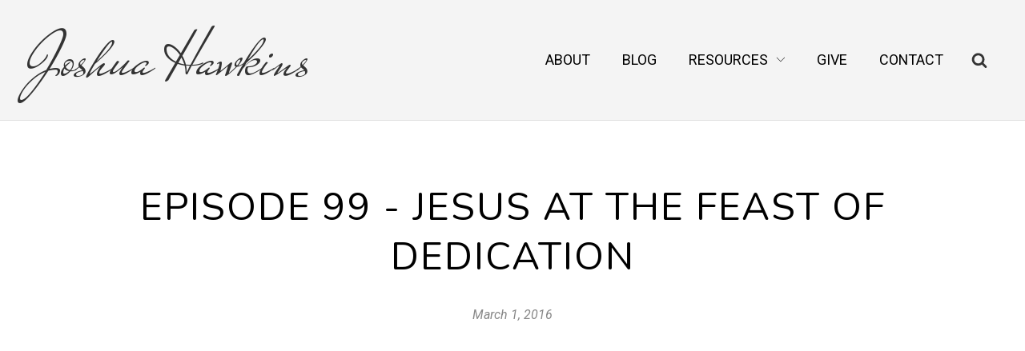

--- FILE ---
content_type: text/html; charset=UTF-8
request_url: https://www.joshuahawkins.com/resources/videos/2016/03/episode-99-jesus-at-the-feast-of-dedication/
body_size: 29331
content:
<!DOCTYPE html>
<html lang="en-US" prefix="og: https://ogp.me/ns#" >
<head>
<meta charset="UTF-8">
<meta name="viewport" content="width=device-width, initial-scale=1.0">
<!-- WP_HEAD() START -->
<link rel="preload" as="style" href="https://fonts.googleapis.com/css?family=Roboto:700,italic,regular,|Nunito:100,200,300,400,500,600,700,800,900|Mr+De+Haviland:100,200,300,400,500,600,700,800,900" >
<link rel="stylesheet" href="https://fonts.googleapis.com/css?family=Roboto:700,italic,regular,|Nunito:100,200,300,400,500,600,700,800,900|Mr+De+Haviland:100,200,300,400,500,600,700,800,900">
	<style>img:is([sizes="auto" i], [sizes^="auto," i]) { contain-intrinsic-size: 3000px 1500px }</style>
	
<!-- Search Engine Optimization by Rank Math - https://rankmath.com/ -->
<title>Episode 99 - Jesus at the Feast of Dedication - Joshua Hawkins</title>
<meta name="description" content="After traveling about Judea and Perea for several months, Jesus teaches in the Temple at the Feast of Dedication in December of 28AD. There, the Jews seek to"/>
<meta name="robots" content="follow, index, max-snippet:-1, max-video-preview:-1, max-image-preview:large"/>
<link rel="canonical" href="https://www.joshuahawkins.com/resources/videos/2016/03/episode-99-jesus-at-the-feast-of-dedication/" />
<meta property="og:locale" content="en_US" />
<meta property="og:type" content="article" />
<meta property="og:title" content="Episode 99 - Jesus at the Feast of Dedication - Joshua Hawkins" />
<meta property="og:description" content="After traveling about Judea and Perea for several months, Jesus teaches in the Temple at the Feast of Dedication in December of 28AD. There, the Jews seek to" />
<meta property="og:url" content="https://www.joshuahawkins.com/resources/videos/2016/03/episode-99-jesus-at-the-feast-of-dedication/" />
<meta property="og:site_name" content="Joshua Hawkins" />
<meta property="og:updated_time" content="2021-08-14T22:24:23-05:00" />
<meta property="og:image" content="https://img.youtube.com/vi/IjNatpwFHPQ/maxresdefault.jpg" />
<meta property="og:image:secure_url" content="https://img.youtube.com/vi/IjNatpwFHPQ/maxresdefault.jpg" />
<meta property="og:image:alt" content="Episode 99 - Jesus at the Feast of Dedication" />
<meta property="article:published_time" content="2016-03-01T06:05:00-06:00" />
<meta property="article:modified_time" content="2021-08-14T22:24:23-05:00" />
<meta name="twitter:card" content="summary_large_image" />
<meta name="twitter:title" content="Episode 99 - Jesus at the Feast of Dedication - Joshua Hawkins" />
<meta name="twitter:description" content="After traveling about Judea and Perea for several months, Jesus teaches in the Temple at the Feast of Dedication in December of 28AD. There, the Jews seek to" />
<meta name="twitter:site" content="@joshuathawkins" />
<meta name="twitter:creator" content="@joshuathawkins" />
<meta name="twitter:image" content="https://img.youtube.com/vi/IjNatpwFHPQ/maxresdefault.jpg" />
<script type="application/ld+json" class="rank-math-schema">{"@context":"https://schema.org","@graph":[{"@type":["Person","Organization"],"@id":"https://www.joshuahawkins.com/#person","name":"Joshua Hawkins","sameAs":["https://twitter.com/joshuathawkins"]},{"@type":"WebSite","@id":"https://www.joshuahawkins.com/#website","url":"https://www.joshuahawkins.com","name":"Joshua Hawkins","publisher":{"@id":"https://www.joshuahawkins.com/#person"},"inLanguage":"en-US"},{"@type":"ImageObject","@id":"https://www.joshuahawkins.com/wp-content/uploads/2021/08/jh2021-opengraph.jpg","url":"https://www.joshuahawkins.com/wp-content/uploads/2021/08/jh2021-opengraph.jpg","width":"1200","height":"630","caption":"Joshua Hawkins","inLanguage":"en-US"},{"@type":"BreadcrumbList","@id":"https://www.joshuahawkins.com/resources/videos/2016/03/episode-99-jesus-at-the-feast-of-dedication/#breadcrumb","itemListElement":[{"@type":"ListItem","position":"1","item":{"@id":"https://joshuahawkins.com","name":"Home"}},{"@type":"ListItem","position":"2","item":{"@id":"https://www.joshuahawkins.com/resources/videos/","name":"Videos"}},{"@type":"ListItem","position":"3","item":{"@id":"https://www.joshuahawkins.com/resources/videos/2016/03/episode-99-jesus-at-the-feast-of-dedication/","name":"Episode 99 - Jesus at the Feast of Dedication"}}]},{"@type":"WebPage","@id":"https://www.joshuahawkins.com/resources/videos/2016/03/episode-99-jesus-at-the-feast-of-dedication/#webpage","url":"https://www.joshuahawkins.com/resources/videos/2016/03/episode-99-jesus-at-the-feast-of-dedication/","name":"Episode 99 - Jesus at the Feast of Dedication - Joshua Hawkins","datePublished":"2016-03-01T06:05:00-06:00","dateModified":"2021-08-14T22:24:23-05:00","isPartOf":{"@id":"https://www.joshuahawkins.com/#website"},"primaryImageOfPage":{"@id":"https://www.joshuahawkins.com/wp-content/uploads/2021/08/jh2021-opengraph.jpg"},"inLanguage":"en-US","breadcrumb":{"@id":"https://www.joshuahawkins.com/resources/videos/2016/03/episode-99-jesus-at-the-feast-of-dedication/#breadcrumb"}},{"@type":"Person","@id":"https://www.joshuahawkins.com/resources/videos/2016/03/episode-99-jesus-at-the-feast-of-dedication/#author","name":"Josh Hawkins","image":{"@type":"ImageObject","@id":"https://www.joshuahawkins.com/wp-content/uploads/2021/08/IMG_7612-e1628862352422-96x96.jpg","url":"https://www.joshuahawkins.com/wp-content/uploads/2021/08/IMG_7612-e1628862352422-96x96.jpg","caption":"Josh Hawkins","inLanguage":"en-US"},"sameAs":["https://joshuahawkins.com","https://twitter.com/joshuathawkins"]},{"@type":"Article","headline":"Episode 99 - Jesus at the Feast of Dedication - Joshua Hawkins","datePublished":"2016-03-01T06:05:00-06:00","dateModified":"2021-08-14T22:24:23-05:00","author":{"@id":"https://www.joshuahawkins.com/resources/videos/2016/03/episode-99-jesus-at-the-feast-of-dedication/#author","name":"Josh Hawkins"},"publisher":{"@id":"https://www.joshuahawkins.com/#person"},"description":"After traveling about Judea and Perea for several months, Jesus teaches in the Temple at the Feast of Dedication in December of 28AD. There, the Jews seek to","name":"Episode 99 - Jesus at the Feast of Dedication - Joshua Hawkins","@id":"https://www.joshuahawkins.com/resources/videos/2016/03/episode-99-jesus-at-the-feast-of-dedication/#richSnippet","isPartOf":{"@id":"https://www.joshuahawkins.com/resources/videos/2016/03/episode-99-jesus-at-the-feast-of-dedication/#webpage"},"image":{"@id":"https://www.joshuahawkins.com/wp-content/uploads/2021/08/jh2021-opengraph.jpg"},"inLanguage":"en-US","mainEntityOfPage":{"@id":"https://www.joshuahawkins.com/resources/videos/2016/03/episode-99-jesus-at-the-feast-of-dedication/#webpage"}}]}</script>
<!-- /Rank Math WordPress SEO plugin -->

<link rel='dns-prefetch' href='//www.joshuahawkins.com' />
		<!-- This site uses the Google Analytics by MonsterInsights plugin v9.10.0 - Using Analytics tracking - https://www.monsterinsights.com/ -->
							<script src="//www.googletagmanager.com/gtag/js?id=G-ZHM65X536P"  data-cfasync="false" data-wpfc-render="false" type="text/javascript" async></script>
			<script data-cfasync="false" data-wpfc-render="false" type="text/javascript">
				var mi_version = '9.10.0';
				var mi_track_user = true;
				var mi_no_track_reason = '';
								var MonsterInsightsDefaultLocations = {"page_location":"https:\/\/www.joshuahawkins.com\/resources\/videos\/2016\/03\/episode-99-jesus-at-the-feast-of-dedication\/"};
								if ( typeof MonsterInsightsPrivacyGuardFilter === 'function' ) {
					var MonsterInsightsLocations = (typeof MonsterInsightsExcludeQuery === 'object') ? MonsterInsightsPrivacyGuardFilter( MonsterInsightsExcludeQuery ) : MonsterInsightsPrivacyGuardFilter( MonsterInsightsDefaultLocations );
				} else {
					var MonsterInsightsLocations = (typeof MonsterInsightsExcludeQuery === 'object') ? MonsterInsightsExcludeQuery : MonsterInsightsDefaultLocations;
				}

								var disableStrs = [
										'ga-disable-G-ZHM65X536P',
									];

				/* Function to detect opted out users */
				function __gtagTrackerIsOptedOut() {
					for (var index = 0; index < disableStrs.length; index++) {
						if (document.cookie.indexOf(disableStrs[index] + '=true') > -1) {
							return true;
						}
					}

					return false;
				}

				/* Disable tracking if the opt-out cookie exists. */
				if (__gtagTrackerIsOptedOut()) {
					for (var index = 0; index < disableStrs.length; index++) {
						window[disableStrs[index]] = true;
					}
				}

				/* Opt-out function */
				function __gtagTrackerOptout() {
					for (var index = 0; index < disableStrs.length; index++) {
						document.cookie = disableStrs[index] + '=true; expires=Thu, 31 Dec 2099 23:59:59 UTC; path=/';
						window[disableStrs[index]] = true;
					}
				}

				if ('undefined' === typeof gaOptout) {
					function gaOptout() {
						__gtagTrackerOptout();
					}
				}
								window.dataLayer = window.dataLayer || [];

				window.MonsterInsightsDualTracker = {
					helpers: {},
					trackers: {},
				};
				if (mi_track_user) {
					function __gtagDataLayer() {
						dataLayer.push(arguments);
					}

					function __gtagTracker(type, name, parameters) {
						if (!parameters) {
							parameters = {};
						}

						if (parameters.send_to) {
							__gtagDataLayer.apply(null, arguments);
							return;
						}

						if (type === 'event') {
														parameters.send_to = monsterinsights_frontend.v4_id;
							var hookName = name;
							if (typeof parameters['event_category'] !== 'undefined') {
								hookName = parameters['event_category'] + ':' + name;
							}

							if (typeof MonsterInsightsDualTracker.trackers[hookName] !== 'undefined') {
								MonsterInsightsDualTracker.trackers[hookName](parameters);
							} else {
								__gtagDataLayer('event', name, parameters);
							}
							
						} else {
							__gtagDataLayer.apply(null, arguments);
						}
					}

					__gtagTracker('js', new Date());
					__gtagTracker('set', {
						'developer_id.dZGIzZG': true,
											});
					if ( MonsterInsightsLocations.page_location ) {
						__gtagTracker('set', MonsterInsightsLocations);
					}
										__gtagTracker('config', 'G-ZHM65X536P', {"forceSSL":"true","link_attribution":"true"} );
										window.gtag = __gtagTracker;										(function () {
						/* https://developers.google.com/analytics/devguides/collection/analyticsjs/ */
						/* ga and __gaTracker compatibility shim. */
						var noopfn = function () {
							return null;
						};
						var newtracker = function () {
							return new Tracker();
						};
						var Tracker = function () {
							return null;
						};
						var p = Tracker.prototype;
						p.get = noopfn;
						p.set = noopfn;
						p.send = function () {
							var args = Array.prototype.slice.call(arguments);
							args.unshift('send');
							__gaTracker.apply(null, args);
						};
						var __gaTracker = function () {
							var len = arguments.length;
							if (len === 0) {
								return;
							}
							var f = arguments[len - 1];
							if (typeof f !== 'object' || f === null || typeof f.hitCallback !== 'function') {
								if ('send' === arguments[0]) {
									var hitConverted, hitObject = false, action;
									if ('event' === arguments[1]) {
										if ('undefined' !== typeof arguments[3]) {
											hitObject = {
												'eventAction': arguments[3],
												'eventCategory': arguments[2],
												'eventLabel': arguments[4],
												'value': arguments[5] ? arguments[5] : 1,
											}
										}
									}
									if ('pageview' === arguments[1]) {
										if ('undefined' !== typeof arguments[2]) {
											hitObject = {
												'eventAction': 'page_view',
												'page_path': arguments[2],
											}
										}
									}
									if (typeof arguments[2] === 'object') {
										hitObject = arguments[2];
									}
									if (typeof arguments[5] === 'object') {
										Object.assign(hitObject, arguments[5]);
									}
									if ('undefined' !== typeof arguments[1].hitType) {
										hitObject = arguments[1];
										if ('pageview' === hitObject.hitType) {
											hitObject.eventAction = 'page_view';
										}
									}
									if (hitObject) {
										action = 'timing' === arguments[1].hitType ? 'timing_complete' : hitObject.eventAction;
										hitConverted = mapArgs(hitObject);
										__gtagTracker('event', action, hitConverted);
									}
								}
								return;
							}

							function mapArgs(args) {
								var arg, hit = {};
								var gaMap = {
									'eventCategory': 'event_category',
									'eventAction': 'event_action',
									'eventLabel': 'event_label',
									'eventValue': 'event_value',
									'nonInteraction': 'non_interaction',
									'timingCategory': 'event_category',
									'timingVar': 'name',
									'timingValue': 'value',
									'timingLabel': 'event_label',
									'page': 'page_path',
									'location': 'page_location',
									'title': 'page_title',
									'referrer' : 'page_referrer',
								};
								for (arg in args) {
																		if (!(!args.hasOwnProperty(arg) || !gaMap.hasOwnProperty(arg))) {
										hit[gaMap[arg]] = args[arg];
									} else {
										hit[arg] = args[arg];
									}
								}
								return hit;
							}

							try {
								f.hitCallback();
							} catch (ex) {
							}
						};
						__gaTracker.create = newtracker;
						__gaTracker.getByName = newtracker;
						__gaTracker.getAll = function () {
							return [];
						};
						__gaTracker.remove = noopfn;
						__gaTracker.loaded = true;
						window['__gaTracker'] = __gaTracker;
					})();
									} else {
										console.log("");
					(function () {
						function __gtagTracker() {
							return null;
						}

						window['__gtagTracker'] = __gtagTracker;
						window['gtag'] = __gtagTracker;
					})();
									}
			</script>
							<!-- / Google Analytics by MonsterInsights -->
		<link rel='stylesheet' id='wp-block-library-css' href='https://www.joshuahawkins.com/wp-includes/css/dist/block-library/style.min.css?ver=6.8.3' type='text/css' media='all' />
<style id='classic-theme-styles-inline-css' type='text/css'>
/*! This file is auto-generated */
.wp-block-button__link{color:#fff;background-color:#32373c;border-radius:9999px;box-shadow:none;text-decoration:none;padding:calc(.667em + 2px) calc(1.333em + 2px);font-size:1.125em}.wp-block-file__button{background:#32373c;color:#fff;text-decoration:none}
</style>
<style id='global-styles-inline-css' type='text/css'>
:root{--wp--preset--aspect-ratio--square: 1;--wp--preset--aspect-ratio--4-3: 4/3;--wp--preset--aspect-ratio--3-4: 3/4;--wp--preset--aspect-ratio--3-2: 3/2;--wp--preset--aspect-ratio--2-3: 2/3;--wp--preset--aspect-ratio--16-9: 16/9;--wp--preset--aspect-ratio--9-16: 9/16;--wp--preset--color--black: #000000;--wp--preset--color--cyan-bluish-gray: #abb8c3;--wp--preset--color--white: #ffffff;--wp--preset--color--pale-pink: #f78da7;--wp--preset--color--vivid-red: #cf2e2e;--wp--preset--color--luminous-vivid-orange: #ff6900;--wp--preset--color--luminous-vivid-amber: #fcb900;--wp--preset--color--light-green-cyan: #7bdcb5;--wp--preset--color--vivid-green-cyan: #00d084;--wp--preset--color--pale-cyan-blue: #8ed1fc;--wp--preset--color--vivid-cyan-blue: #0693e3;--wp--preset--color--vivid-purple: #9b51e0;--wp--preset--gradient--vivid-cyan-blue-to-vivid-purple: linear-gradient(135deg,rgba(6,147,227,1) 0%,rgb(155,81,224) 100%);--wp--preset--gradient--light-green-cyan-to-vivid-green-cyan: linear-gradient(135deg,rgb(122,220,180) 0%,rgb(0,208,130) 100%);--wp--preset--gradient--luminous-vivid-amber-to-luminous-vivid-orange: linear-gradient(135deg,rgba(252,185,0,1) 0%,rgba(255,105,0,1) 100%);--wp--preset--gradient--luminous-vivid-orange-to-vivid-red: linear-gradient(135deg,rgba(255,105,0,1) 0%,rgb(207,46,46) 100%);--wp--preset--gradient--very-light-gray-to-cyan-bluish-gray: linear-gradient(135deg,rgb(238,238,238) 0%,rgb(169,184,195) 100%);--wp--preset--gradient--cool-to-warm-spectrum: linear-gradient(135deg,rgb(74,234,220) 0%,rgb(151,120,209) 20%,rgb(207,42,186) 40%,rgb(238,44,130) 60%,rgb(251,105,98) 80%,rgb(254,248,76) 100%);--wp--preset--gradient--blush-light-purple: linear-gradient(135deg,rgb(255,206,236) 0%,rgb(152,150,240) 100%);--wp--preset--gradient--blush-bordeaux: linear-gradient(135deg,rgb(254,205,165) 0%,rgb(254,45,45) 50%,rgb(107,0,62) 100%);--wp--preset--gradient--luminous-dusk: linear-gradient(135deg,rgb(255,203,112) 0%,rgb(199,81,192) 50%,rgb(65,88,208) 100%);--wp--preset--gradient--pale-ocean: linear-gradient(135deg,rgb(255,245,203) 0%,rgb(182,227,212) 50%,rgb(51,167,181) 100%);--wp--preset--gradient--electric-grass: linear-gradient(135deg,rgb(202,248,128) 0%,rgb(113,206,126) 100%);--wp--preset--gradient--midnight: linear-gradient(135deg,rgb(2,3,129) 0%,rgb(40,116,252) 100%);--wp--preset--font-size--small: 13px;--wp--preset--font-size--medium: 20px;--wp--preset--font-size--large: 36px;--wp--preset--font-size--x-large: 42px;--wp--preset--spacing--20: 0.44rem;--wp--preset--spacing--30: 0.67rem;--wp--preset--spacing--40: 1rem;--wp--preset--spacing--50: 1.5rem;--wp--preset--spacing--60: 2.25rem;--wp--preset--spacing--70: 3.38rem;--wp--preset--spacing--80: 5.06rem;--wp--preset--shadow--natural: 6px 6px 9px rgba(0, 0, 0, 0.2);--wp--preset--shadow--deep: 12px 12px 50px rgba(0, 0, 0, 0.4);--wp--preset--shadow--sharp: 6px 6px 0px rgba(0, 0, 0, 0.2);--wp--preset--shadow--outlined: 6px 6px 0px -3px rgba(255, 255, 255, 1), 6px 6px rgba(0, 0, 0, 1);--wp--preset--shadow--crisp: 6px 6px 0px rgba(0, 0, 0, 1);}:where(.is-layout-flex){gap: 0.5em;}:where(.is-layout-grid){gap: 0.5em;}body .is-layout-flex{display: flex;}.is-layout-flex{flex-wrap: wrap;align-items: center;}.is-layout-flex > :is(*, div){margin: 0;}body .is-layout-grid{display: grid;}.is-layout-grid > :is(*, div){margin: 0;}:where(.wp-block-columns.is-layout-flex){gap: 2em;}:where(.wp-block-columns.is-layout-grid){gap: 2em;}:where(.wp-block-post-template.is-layout-flex){gap: 1.25em;}:where(.wp-block-post-template.is-layout-grid){gap: 1.25em;}.has-black-color{color: var(--wp--preset--color--black) !important;}.has-cyan-bluish-gray-color{color: var(--wp--preset--color--cyan-bluish-gray) !important;}.has-white-color{color: var(--wp--preset--color--white) !important;}.has-pale-pink-color{color: var(--wp--preset--color--pale-pink) !important;}.has-vivid-red-color{color: var(--wp--preset--color--vivid-red) !important;}.has-luminous-vivid-orange-color{color: var(--wp--preset--color--luminous-vivid-orange) !important;}.has-luminous-vivid-amber-color{color: var(--wp--preset--color--luminous-vivid-amber) !important;}.has-light-green-cyan-color{color: var(--wp--preset--color--light-green-cyan) !important;}.has-vivid-green-cyan-color{color: var(--wp--preset--color--vivid-green-cyan) !important;}.has-pale-cyan-blue-color{color: var(--wp--preset--color--pale-cyan-blue) !important;}.has-vivid-cyan-blue-color{color: var(--wp--preset--color--vivid-cyan-blue) !important;}.has-vivid-purple-color{color: var(--wp--preset--color--vivid-purple) !important;}.has-black-background-color{background-color: var(--wp--preset--color--black) !important;}.has-cyan-bluish-gray-background-color{background-color: var(--wp--preset--color--cyan-bluish-gray) !important;}.has-white-background-color{background-color: var(--wp--preset--color--white) !important;}.has-pale-pink-background-color{background-color: var(--wp--preset--color--pale-pink) !important;}.has-vivid-red-background-color{background-color: var(--wp--preset--color--vivid-red) !important;}.has-luminous-vivid-orange-background-color{background-color: var(--wp--preset--color--luminous-vivid-orange) !important;}.has-luminous-vivid-amber-background-color{background-color: var(--wp--preset--color--luminous-vivid-amber) !important;}.has-light-green-cyan-background-color{background-color: var(--wp--preset--color--light-green-cyan) !important;}.has-vivid-green-cyan-background-color{background-color: var(--wp--preset--color--vivid-green-cyan) !important;}.has-pale-cyan-blue-background-color{background-color: var(--wp--preset--color--pale-cyan-blue) !important;}.has-vivid-cyan-blue-background-color{background-color: var(--wp--preset--color--vivid-cyan-blue) !important;}.has-vivid-purple-background-color{background-color: var(--wp--preset--color--vivid-purple) !important;}.has-black-border-color{border-color: var(--wp--preset--color--black) !important;}.has-cyan-bluish-gray-border-color{border-color: var(--wp--preset--color--cyan-bluish-gray) !important;}.has-white-border-color{border-color: var(--wp--preset--color--white) !important;}.has-pale-pink-border-color{border-color: var(--wp--preset--color--pale-pink) !important;}.has-vivid-red-border-color{border-color: var(--wp--preset--color--vivid-red) !important;}.has-luminous-vivid-orange-border-color{border-color: var(--wp--preset--color--luminous-vivid-orange) !important;}.has-luminous-vivid-amber-border-color{border-color: var(--wp--preset--color--luminous-vivid-amber) !important;}.has-light-green-cyan-border-color{border-color: var(--wp--preset--color--light-green-cyan) !important;}.has-vivid-green-cyan-border-color{border-color: var(--wp--preset--color--vivid-green-cyan) !important;}.has-pale-cyan-blue-border-color{border-color: var(--wp--preset--color--pale-cyan-blue) !important;}.has-vivid-cyan-blue-border-color{border-color: var(--wp--preset--color--vivid-cyan-blue) !important;}.has-vivid-purple-border-color{border-color: var(--wp--preset--color--vivid-purple) !important;}.has-vivid-cyan-blue-to-vivid-purple-gradient-background{background: var(--wp--preset--gradient--vivid-cyan-blue-to-vivid-purple) !important;}.has-light-green-cyan-to-vivid-green-cyan-gradient-background{background: var(--wp--preset--gradient--light-green-cyan-to-vivid-green-cyan) !important;}.has-luminous-vivid-amber-to-luminous-vivid-orange-gradient-background{background: var(--wp--preset--gradient--luminous-vivid-amber-to-luminous-vivid-orange) !important;}.has-luminous-vivid-orange-to-vivid-red-gradient-background{background: var(--wp--preset--gradient--luminous-vivid-orange-to-vivid-red) !important;}.has-very-light-gray-to-cyan-bluish-gray-gradient-background{background: var(--wp--preset--gradient--very-light-gray-to-cyan-bluish-gray) !important;}.has-cool-to-warm-spectrum-gradient-background{background: var(--wp--preset--gradient--cool-to-warm-spectrum) !important;}.has-blush-light-purple-gradient-background{background: var(--wp--preset--gradient--blush-light-purple) !important;}.has-blush-bordeaux-gradient-background{background: var(--wp--preset--gradient--blush-bordeaux) !important;}.has-luminous-dusk-gradient-background{background: var(--wp--preset--gradient--luminous-dusk) !important;}.has-pale-ocean-gradient-background{background: var(--wp--preset--gradient--pale-ocean) !important;}.has-electric-grass-gradient-background{background: var(--wp--preset--gradient--electric-grass) !important;}.has-midnight-gradient-background{background: var(--wp--preset--gradient--midnight) !important;}.has-small-font-size{font-size: var(--wp--preset--font-size--small) !important;}.has-medium-font-size{font-size: var(--wp--preset--font-size--medium) !important;}.has-large-font-size{font-size: var(--wp--preset--font-size--large) !important;}.has-x-large-font-size{font-size: var(--wp--preset--font-size--x-large) !important;}
:where(.wp-block-post-template.is-layout-flex){gap: 1.25em;}:where(.wp-block-post-template.is-layout-grid){gap: 1.25em;}
:where(.wp-block-columns.is-layout-flex){gap: 2em;}:where(.wp-block-columns.is-layout-grid){gap: 2em;}
:root :where(.wp-block-pullquote){font-size: 1.5em;line-height: 1.6;}
</style>
<link rel='stylesheet' id='contact-form-7-css' href='https://www.joshuahawkins.com/wp-content/plugins/contact-form-7/includes/css/styles.css?ver=6.1.4' type='text/css' media='all' />
<link rel='stylesheet' id='oxygen-css' href='https://www.joshuahawkins.com/wp-content/plugins/oxygen/component-framework/oxygen.css?ver=4.9.3' type='text/css' media='all' />
<link rel='stylesheet' id='video_popup_main_style-css' href='https://www.joshuahawkins.com/wp-content/plugins/video-popup/assets/css/videoPopup.css?ver=2.0.2' type='text/css' media='all' />
<script type="text/javascript" src="https://www.joshuahawkins.com/wp-content/plugins/google-analytics-for-wordpress/assets/js/frontend-gtag.min.js?ver=9.10.0" id="monsterinsights-frontend-script-js" async="async" data-wp-strategy="async"></script>
<script data-cfasync="false" data-wpfc-render="false" type="text/javascript" id='monsterinsights-frontend-script-js-extra'>/* <![CDATA[ */
var monsterinsights_frontend = {"js_events_tracking":"true","download_extensions":"doc,pdf,ppt,zip,xls,docx,pptx,xlsx,mp3","inbound_paths":"[]","home_url":"https:\/\/www.joshuahawkins.com","hash_tracking":"false","v4_id":"G-ZHM65X536P"};/* ]]> */
</script>
<script type="text/javascript" src="https://www.joshuahawkins.com/wp-includes/js/jquery/jquery.min.js?ver=3.7.1" id="jquery-core-js"></script>
<script type="text/javascript" id="video_popup_main_modal-js-extra">
/* <![CDATA[ */
var theVideoPopupGeneralOptions = {"wrap_close":"false","no_cookie":"false","debug":"0"};
/* ]]> */
</script>
<script type="text/javascript" src="https://www.joshuahawkins.com/wp-content/plugins/video-popup/assets/js/videoPopup.js?ver=2.0.2" id="video_popup_main_modal-js"></script>
<link rel="https://api.w.org/" href="https://www.joshuahawkins.com/wp-json/" /><link rel="alternate" title="JSON" type="application/json" href="https://www.joshuahawkins.com/wp-json/wp/v2/video/133" /><link rel="EditURI" type="application/rsd+xml" title="RSD" href="https://www.joshuahawkins.com/xmlrpc.php?rsd" />
<meta name="generator" content="WordPress 6.8.3" />
<link rel='shortlink' href='https://www.joshuahawkins.com/?p=133' />
<link rel="alternate" title="oEmbed (JSON)" type="application/json+oembed" href="https://www.joshuahawkins.com/wp-json/oembed/1.0/embed?url=https%3A%2F%2Fwww.joshuahawkins.com%2Fresources%2Fvideos%2F2016%2F03%2Fepisode-99-jesus-at-the-feast-of-dedication%2F" />
<link rel="alternate" title="oEmbed (XML)" type="text/xml+oembed" href="https://www.joshuahawkins.com/wp-json/oembed/1.0/embed?url=https%3A%2F%2Fwww.joshuahawkins.com%2Fresources%2Fvideos%2F2016%2F03%2Fepisode-99-jesus-at-the-feast-of-dedication%2F&#038;format=xml" />
<script>
	jQuery(document).ready(function($){
	$('svg defs symbol title').each(function(){
		let $title = $(this).text();
		switch ($title) {
			case 'play':	$title = 'Play';    break;
			case 'youtube-play':	$title = 'Play Video';    break;				
			case 'play-circle-o':	$title = 'Play Video';    break;								
			case 'file-text-o': 	$title = 'View';   break;
			case 'file-text': 	$title = 'Notes';   break;				
			case 'cogs': 	$title = 'Service'; break;
			case 'microphone': 	$title = 'Listen'; break;
			case 'cloud-download': 	$title = 'Download'; break;	
			case 'pencil-square': 	$title = 'Transcription'; break;					
		}
		$(this).text($title);
	});
});
</script>
<script>
	jQuery(document).ready(function($){
		$('.oxy-social-icons-twitter').each(function(){
			$(this).attr("rel","noopener");
			$(this).attr("aria-label","Twitter page");		
		});
		$('.oxy-social-icons-youtube').each(function(){
			$(this).attr("rel","noopener");
			$(this).attr("aria-label","YouTube page");		
		});		
});
</script>
<link rel="icon" href="https://www.joshuahawkins.com/wp-content/uploads/2021/08/cropped-josh-headshot-32x32.jpg" sizes="32x32" />
<link rel="icon" href="https://www.joshuahawkins.com/wp-content/uploads/2021/08/cropped-josh-headshot-192x192.jpg" sizes="192x192" />
<link rel="apple-touch-icon" href="https://www.joshuahawkins.com/wp-content/uploads/2021/08/cropped-josh-headshot-180x180.jpg" />
<meta name="msapplication-TileImage" content="https://www.joshuahawkins.com/wp-content/uploads/2021/08/cropped-josh-headshot-270x270.jpg" />
<link rel='stylesheet' id='oxygen-cache-1075-css' href='//www.joshuahawkins.com/wp-content/uploads/oxygen/css/1075.css?cache=1761134583&#038;ver=6.8.3' type='text/css' media='all' />
<link rel='stylesheet' id='oxygen-cache-1028-css' href='//www.joshuahawkins.com/wp-content/uploads/oxygen/css/1028.css?cache=1761134585&#038;ver=6.8.3' type='text/css' media='all' />
<link rel='stylesheet' id='oxygen-cache-1062-css' href='//www.joshuahawkins.com/wp-content/uploads/oxygen/css/1062.css?cache=1761134584&#038;ver=6.8.3' type='text/css' media='all' />
<link rel='stylesheet' id='oxygen-universal-styles-css' href='//www.joshuahawkins.com/wp-content/uploads/oxygen/css/universal.css?cache=1761134583&#038;ver=6.8.3' type='text/css' media='all' />
<!-- END OF WP_HEAD() -->
</head>
<body data-rsssl=1 class="wp-singular video-template-default single single-video postid-133 wp-theme-oxygen-is-not-a-theme  wp-embed-responsive oxygen-body" >




						<header id="_header-2-1028" class="oxy-header-wrapper oxy-overlay-header oxy-header" ><div id="_header_row-68-1028" class="oxygen-only-show-in-overlay oxy-header-row" ><div class="oxy-header-container"><div id="_header_left-69-1028" class="oxy-header-left" ><div id="div_block-70-1028" class="ct-div-block" ><a id="link-79-1028" class="ct-link" href="https://joshuahawkins.com/"   ><h1 id="headline-71-1028" class="ct-headline">Joshua Hawkins<br></h1></a></div></div><div id="_header_center-72-1028" class="oxy-header-center" ></div><div id="_header_right-73-1028" class="oxy-header-right" >
		<div id="-pro-menu-128-1028" class="oxy-pro-menu " ><div class="oxy-pro-menu-mobile-open-icon  oxy-pro-menu-off-canvas-trigger oxy-pro-menu-off-canvas-right" data-off-canvas-alignment="right"><svg id="-pro-menu-128-1028-open-icon"><use xlink:href="#Lineariconsicon-menu"></use></svg></div>

                
        <div class="oxy-pro-menu-container  oxy-pro-menu-dropdown-links-visible-on-mobile oxy-pro-menu-dropdown-links-toggle oxy-pro-menu-show-dropdown" data-aos-duration="300" 

             data-oxy-pro-menu-dropdown-animation="fade-up"
             data-oxy-pro-menu-dropdown-animation-duration="0.3"
             data-entire-parent-toggles-dropdown="true"

                          data-oxy-pro-menu-off-canvas-animation="slide-left"
             
                          data-oxy-pro-menu-dropdown-animation-duration="0.3"
             
                          data-oxy-pro-menu-dropdown-links-on-mobile="toggle">
             
            <div class="menu-main-navigation-container"><ul id="menu-main-navigation" class="oxy-pro-menu-list"><li id="menu-item-207" class="menu-item menu-item-type-post_type menu-item-object-page menu-item-207"><a href="https://www.joshuahawkins.com/about/">About</a></li>
<li id="menu-item-1038" class="menu-item menu-item-type-post_type menu-item-object-page current_page_parent menu-item-1038"><a href="https://www.joshuahawkins.com/blog/">Blog</a></li>
<li id="menu-item-800" class="menu-item menu-item-type-custom menu-item-object-custom menu-item-has-children menu-item-800"><a href="/#">Resources</a>
<ul class="sub-menu">
	<li id="menu-item-1056" class="menu-item menu-item-type-custom menu-item-object-custom menu-item-1056"><a href="/resources/videos">Teaching Videos</a></li>
	<li id="menu-item-204" class="menu-item menu-item-type-post_type menu-item-object-page menu-item-204"><a href="https://www.joshuahawkins.com/gospels/">Opening Up the Gospels</a></li>
	<li id="menu-item-1057" class="menu-item menu-item-type-custom menu-item-object-custom menu-item-1057"><a href="/resources/audio">Audio</a></li>
	<li id="menu-item-1076" class="menu-item menu-item-type-post_type_archive menu-item-object-recommended menu-item-1076"><a href="https://www.joshuahawkins.com/resources/recommended/">Recommended</a></li>
</ul>
</li>
<li id="menu-item-939" class="menu-item menu-item-type-post_type menu-item-object-page menu-item-939"><a href="https://www.joshuahawkins.com/give/">Give</a></li>
<li id="menu-item-948" class="menu-item menu-item-type-post_type menu-item-object-page menu-item-948"><a href="https://www.joshuahawkins.com/contact/">Contact</a></li>
</ul></div>
            <div class="oxy-pro-menu-mobile-close-icon"><svg id="svg--pro-menu-128-1028"><use xlink:href="#Lineariconsicon-cross"></use></svg></div>

        </div>

        </div>

		<script type="text/javascript">
			jQuery('#-pro-menu-128-1028 .oxy-pro-menu-show-dropdown .menu-item-has-children > a', 'body').each(function(){
                jQuery(this).append('<div class="oxy-pro-menu-dropdown-icon-click-area"><svg class="oxy-pro-menu-dropdown-icon"><use xlink:href="#Lineariconsicon-chevron-up"></use></svg></div>');
            });
            jQuery('#-pro-menu-128-1028 .oxy-pro-menu-show-dropdown .menu-item:not(.menu-item-has-children) > a', 'body').each(function(){
                jQuery(this).append('<div class="oxy-pro-menu-dropdown-icon-click-area"></div>');
            });			</script><div id="fancy_icon-98-1028" class="ct-fancy-icon search-icon transition"  tabindex="0"><svg id="svg-fancy_icon-98-1028"><use xlink:href="#FontAwesomeicon-search"></use></svg></div></div></div></div><div id="_header_row-3-1028" class="oxygen-hide-in-overlay oxy-header-row" ><div class="oxy-header-container"><div id="_header_left-4-1028" class="oxy-header-left" ><div id="div_block-8-1028" class="ct-div-block" ><a id="link-76-1028" class="ct-link" href="https://joshuahawkins.com/"   ><h1 id="headline-10-1028" class="ct-headline">Joshua <b>Hawkins</b><br></h1></a></div></div><div id="_header_center-5-1028" class="oxy-header-center" ></div><div id="_header_right-6-1028" class="oxy-header-right" >
		<div id="-pro-menu-126-1028" class="oxy-pro-menu " ><div class="oxy-pro-menu-mobile-open-icon  oxy-pro-menu-off-canvas-trigger oxy-pro-menu-off-canvas-right" data-off-canvas-alignment="right"><svg id="-pro-menu-126-1028-open-icon"><use xlink:href="#Lineariconsicon-menu"></use></svg></div>

                
        <div class="oxy-pro-menu-container  oxy-pro-menu-dropdown-links-visible-on-mobile oxy-pro-menu-dropdown-links-toggle oxy-pro-menu-show-dropdown" data-aos-duration="300" 

             data-oxy-pro-menu-dropdown-animation="fade-up"
             data-oxy-pro-menu-dropdown-animation-duration="0.3"
             data-entire-parent-toggles-dropdown="true"

                          data-oxy-pro-menu-off-canvas-animation="slide-left"
             
                          data-oxy-pro-menu-dropdown-animation-duration="0.3"
             
                          data-oxy-pro-menu-dropdown-links-on-mobile="toggle">
             
            <div class="menu-main-navigation-container"><ul id="menu-main-navigation-1" class="oxy-pro-menu-list"><li class="menu-item menu-item-type-post_type menu-item-object-page menu-item-207"><a href="https://www.joshuahawkins.com/about/">About</a></li>
<li class="menu-item menu-item-type-post_type menu-item-object-page current_page_parent menu-item-1038"><a href="https://www.joshuahawkins.com/blog/">Blog</a></li>
<li class="menu-item menu-item-type-custom menu-item-object-custom menu-item-has-children menu-item-800"><a href="/#">Resources</a>
<ul class="sub-menu">
	<li class="menu-item menu-item-type-custom menu-item-object-custom menu-item-1056"><a href="/resources/videos">Teaching Videos</a></li>
	<li class="menu-item menu-item-type-post_type menu-item-object-page menu-item-204"><a href="https://www.joshuahawkins.com/gospels/">Opening Up the Gospels</a></li>
	<li class="menu-item menu-item-type-custom menu-item-object-custom menu-item-1057"><a href="/resources/audio">Audio</a></li>
	<li class="menu-item menu-item-type-post_type_archive menu-item-object-recommended menu-item-1076"><a href="https://www.joshuahawkins.com/resources/recommended/">Recommended</a></li>
</ul>
</li>
<li class="menu-item menu-item-type-post_type menu-item-object-page menu-item-939"><a href="https://www.joshuahawkins.com/give/">Give</a></li>
<li class="menu-item menu-item-type-post_type menu-item-object-page menu-item-948"><a href="https://www.joshuahawkins.com/contact/">Contact</a></li>
</ul></div>
            <div class="oxy-pro-menu-mobile-close-icon"><svg id="svg--pro-menu-126-1028"><use xlink:href="#Lineariconsicon-cross"></use></svg></div>

        </div>

        </div>

		<script type="text/javascript">
			jQuery('#-pro-menu-126-1028 .oxy-pro-menu-show-dropdown .menu-item-has-children > a', 'body').each(function(){
                jQuery(this).append('<div class="oxy-pro-menu-dropdown-icon-click-area"><svg class="oxy-pro-menu-dropdown-icon"><use xlink:href="#Lineariconsicon-chevron-up"></use></svg></div>');
            });
            jQuery('#-pro-menu-126-1028 .oxy-pro-menu-show-dropdown .menu-item:not(.menu-item-has-children) > a', 'body').each(function(){
                jQuery(this).append('<div class="oxy-pro-menu-dropdown-icon-click-area"></div>');
            });			</script><div id="fancy_icon-94-1028" class="ct-fancy-icon search-icon transition" ><svg id="svg-fancy_icon-94-1028"><use xlink:href="#FontAwesomeicon-search"></use></svg></div></div></div></div></header>
		<section id="section-99-1028" class=" ct-section " ><div class="ct-section-inner-wrap"></div></section>            <div tabindex="-1" class="oxy-modal-backdrop center "
                style="background-color: rgba(0,0,0,0.5);"
                data-trigger="user_clicks_element"                data-trigger-selector=".search-icon"                data-trigger-time="5"                data-trigger-time-unit="seconds"                data-close-automatically="no"                data-close-after-time="10"                data-close-after-time-unit="seconds"                data-trigger_scroll_amount="50"                data-trigger_scroll_direction="down"	            data-scroll_to_selector=""	            data-time_inactive="60"	            data-time-inactive-unit="seconds"	            data-number_of_clicks="3"	            data-close_on_esc="on"	            data-number_of_page_views="3"                data-close-after-form-submit="no"                data-open-again="always_show"                data-open-again-after-days="3"            >

                <div id="modal-121-1028" class="ct-modal" ><h2 id="headline-124-1028" class="ct-headline margin-bottom-m">Search</h2><div id="div_block-101-1028" class="ct-div-block" >
                <div id="_search_form-100-1028" class="oxy-search-form" >
                <form role="search" method="get" id="searchform" class="searchform" action="https://www.joshuahawkins.com/">
				<div>
					<label class="screen-reader-text" for="s">Search for:</label>
					<input type="text" value="" name="s" id="s" />
					<input type="submit" id="searchsubmit" value="Search" />
				</div>
			</form>                </div>
        
        </div></div>
            </div>
        <section id="section-49-1062" class=" ct-section owl-spacing--m" ><div class="ct-section-inner-wrap"><h1 id="headline-10-1062" class="ct-headline margin-bottom-s page-title"><span id="span-11-1062" class="ct-span" >Episode 99 - Jesus at the Feast of Dedication</span></h1><div id="text_block-56-1062" class="ct-text-block margin-bottom-m meta-info" ><span id="span-57-1062" class="ct-span" >March 1, 2016</span></div><div id="video-9-1062" class="ct-video" >
                <div class="oxygen-vsb-responsive-video-wrapper"><iframe  src="https://www.youtube.com/embed/IjNatpwFHPQ" frameborder="0" webkitallowfullscreen mozallowfullscreen allowfullscreen></iframe></div>
                </div></div></section><section id="section-245-1062" class=" ct-section owl-spacing--s" ><div class="ct-section-inner-wrap"><h4 id="headline-246-1062" class="ct-headline">Share this<br></h4><div id="div_block-19-81" class="ct-div-block" ><a id="link-21-81" class="ct-link" href="https://www.facebook.com/sharer/sharer.php?u=https://www.joshuahawkins.com/resources/videos/2016/03/episode-99-jesus-at-the-feast-of-dedication/&#038;t=Episode%2099%20-%20Jesus%20at%20the%20Feast%20of%20Dedication%20-%20Joshua%20Hawkins" target="_blank" rel="noopener noreferrer" ><div id="fancy_icon-22-81" class="ct-fancy-icon social-share-icon" ><svg id="svg-fancy_icon-22-81"><use xlink:href="#FontAwesomeicon-facebook-square"></use></svg></div></a><a id="link-49-81" class="ct-link" href="https://twitter.com/intent/tweet?url=https://www.joshuahawkins.com/resources/videos/2016/03/episode-99-jesus-at-the-feast-of-dedication/&#038;title=Episode%2099%20-%20Jesus%20at%20the%20Feast%20of%20Dedication%20-%20Joshua%20Hawkins" target="_blank" rel="noopener noreferrer" ><div id="fancy_icon-50-81" class="ct-fancy-icon social-share-icon" ><svg id="svg-fancy_icon-50-81"><use xlink:href="#FontAwesomeicon-twitter-square"></use></svg></div></a><a id="link-51-81" class="ct-link" href="https://www.linkedin.com/shareArticle?mini=true&#038;url=https://www.joshuahawkins.com/resources/videos/2016/03/episode-99-jesus-at-the-feast-of-dedication/&#038;title=Episode%2099%20-%20Jesus%20at%20the%20Feast%20of%20Dedication%20-%20Joshua%20Hawkins" target="_blank" rel="noopener noreferrer" ><div id="fancy_icon-52-81" class="ct-fancy-icon social-share-icon" ><svg id="svg-fancy_icon-52-81"><use xlink:href="#FontAwesomeicon-linkedin-square"></use></svg></div></a><a id="link-53-81" class="ct-link" href="mailto:?subject=Episode%2099%20-%20Jesus%20at%20the%20Feast%20of%20Dedication%20-%20Joshua%20Hawkins&#038;body=https://www.joshuahawkins.com/resources/videos/2016/03/episode-99-jesus-at-the-feast-of-dedication/" target="_blank" rel="noopener noreferrer" ><div id="fancy_icon-54-81" class="ct-fancy-icon social-share-icon" ><svg id="svg-fancy_icon-54-81"><use xlink:href="#FontAwesomeicon-envelope-square"></use></svg></div></a><a id="link-55-81" class="ct-link" href="https://pinterest.com/pin/create/button/?url=https://www.joshuahawkins.com/resources/videos/2016/03/episode-99-jesus-at-the-feast-of-dedication/&#038;description=Episode%2099%20-%20Jesus%20at%20the%20Feast%20of%20Dedication%20-%20Joshua%20Hawkins" target="_blank" rel="noopener noreferrer" ><div id="fancy_icon-56-81" class="ct-fancy-icon social-share-icon" ><svg id="svg-fancy_icon-56-81"><use xlink:href="#FontAwesomeicon-pinterest-square"></use></svg></div></a><a id="link-57-81" class="ct-link" href="https://www.reddit.com/submit?url=https://www.joshuahawkins.com/resources/videos/2016/03/episode-99-jesus-at-the-feast-of-dedication/&#038;title=Episode%2099%20-%20Jesus%20at%20the%20Feast%20of%20Dedication%20-%20Joshua%20Hawkins" target="_blank" rel="noopener noreferrer" ><div id="fancy_icon-58-81" class="ct-fancy-icon social-share-icon" ><svg id="svg-fancy_icon-58-81"><use xlink:href="#FontAwesomeicon-reddit-square"></use></svg></div></a></div></div></section><section id="section-2-1062" class=" ct-section" ><div class="ct-section-inner-wrap"><div id="div_block-4-1062" class="ct-div-block box-shadow padding-s margin-bottom-m" ><div id="text_block-13-1062" class="ct-text-block" ><span id="span-14-1062" class="ct-span oxy-stock-content-styles" ><p>After traveling about Judea and Perea for several months, Jesus teaches in the Temple at the Feast of Dedication in December of 28AD.  There, the Jews seek to stone Him for blasphemy because He claimed to be God.  This episode details Jesus' words from John 10.</p>
</span></div><div id="text_block-257-1062" class="ct-text-block margin-bottom-s" >This video is part of the <a href="https://joshuahawkins.com/gospels">Opening Up the Gospels</a> series.<br></div><div id="div_block-189-1062" class="ct-div-block margin-bottom-s" ><div id="fancy_icon-190-1062" class="ct-fancy-icon" ><svg id="svg-fancy_icon-190-1062"><use xlink:href="#FontAwesomeicon-bookmark"></use></svg></div><div id="text_block-46-1062" class="ct-text-block meta-info" ><span id="span-47-1062" class="ct-span" ><a href="https://www.joshuahawkins.com/resources/all/scripture/2-samuel-7/" rel="tag">2 Samuel 7</a>, <a href="https://www.joshuahawkins.com/resources/all/scripture/deuteronomy-17/" rel="tag">Deuteronomy 17</a>, <a href="https://www.joshuahawkins.com/resources/all/scripture/deuteronomy-6/" rel="tag">Deuteronomy 6</a>, <a href="https://www.joshuahawkins.com/resources/all/scripture/ezekiel-34/" rel="tag">Ezekiel 34</a>, <a href="https://www.joshuahawkins.com/resources/all/scripture/john-10/" rel="tag">John 10</a>, <a href="https://www.joshuahawkins.com/resources/all/scripture/leviticus-24/" rel="tag">Leviticus 24</a></span></div></div><div id="div_block-203-1062" class="ct-div-block " ><div id="fancy_icon-206-1062" class="ct-fancy-icon" ><svg id="svg-fancy_icon-206-1062"><use xlink:href="#FontAwesomeicon-pencil-square"></use></svg></div><div id="_toggle-39-1062" class="oxy-toggle toggle-5504 toggle-5504-expanded" data-oxy-toggle-target="#text_block-41-1062" data-oxy-toggle-initial-state="closed" data-oxy-toggle-active-class="toggle-5504-expanded" >
			<div class='oxy-expand-collapse-icon' href='#'></div>
			<div class='oxy-toggle-content'>
                <div id="text_block-220-1062" class="ct-text-block" >Transcription</div>			</div>
		</div></div><div id="text_block-41-1062" class="ct-text-block transition padding-m" ><span id="span-42-1062" class="ct-span" ><p>Hey everyone, Josh Hawkins here, this is episode 99 of Opening Up the Gospels. In Episode 98 we looked at Jesus’ rebuke of the Pharisees in John 10, which occurred sometime just before the Feast of Dedication in December of 28AD. We saw how Jesus drew directly from the language of Ezekiel 34 to say that the Jewish authorities were being bad shepherds and were failing to lead the sheep in righteousness. He said that they were feeding themselves, identifying them as thieves and robbers who did not care at all for the people but only for their own gain. In contrast, Jesus was the good shepherd, the one who Ezekiel had prophesied about who would lay down His life for the sheep and who would shepherd them to dwell in safety in the land of Israel. God had promised that it would be through Abraham’s family that all of the other families of the earth would be blessed, and despite their covenantal failures, He intends to keep that promise. In today’s episode we’re going to look at the latter part of John 10 where Jesus is in Jerusalem for the Feast of Dedication. Let’s read today starting in verse 22: "At that time the Feast of Dedication took place at Jerusalem. It was winter, and Jesus was walking in the temple, in the colonnade of Solomon. So the Jews gathered around him and said to him, “How long will you keep us in suspense? If you are the Christ, tell us plainly.” Jesus answered them, “I told you, and you do not believe. The works that I do in my Father’s name bear witness about me, but you do not believe because you are not among my sheep. My sheep hear my voice, and I know them, and they follow me. I give them eternal life, and they will never perish, and no one will snatch them out of my hand. My Father, who has given them to me, is greater than all, and no one is able to snatch them out of the Father’s hand. I and the Father are one.”" (John 10:22–30 ESV) John tells us that Jesus is in the temple in Jerusalem during the winter Feast of Dedication, which as I’ve mentioned takes place in December each year. This feast isn’t something that the Old Testament establishes, unlike the Passover for instance. This feast celebrates the rededication of the Temple in December of 164BC after Antiochus Epiphanies had desecrated it in 168BC. I talked about that back in Episode 35. Now Jesus was walking in the colonnade of Solomon, which was a large area of the Temple where people would meet. I described this area back in Episode 48 when I looked at the Temple, so go back and watch that for more. Now the Jews gathered around Jesus and asked Him to tell them plainly if He was the Christ, that final Davidic king they were expecting. It seems like their question is somewhat insincere though, because if they really didn’t know if He was the messiah or not, why would they try to kill him over and over again? Jesus said that He was indeed the Christ, but they simply did not want to believe Him even though the works He was doing testified to what He was saying. Jesus said to the Jews that they didn’t believe because they were not His sheep. He’s building again on the words He spoke to them earlier in John 10. Unlike the ones who had hardened their own hearts towards Jesus and His message, there were people in Israel who did hear Him. Jesus is once again seen as the one to bring division to Israel here. The ones who follow Jesus trust in Him for eternal life - they will have breath in their lungs forever as they dwell in safety and security in the land in the age to come. Because Jesus is the good shepherd, His sheep will never die, and they never have to fear that wolves will snatch them out of His hand and kill them. This is all referencing the same language He used just a few verses earlier in John 10:12. Jesus is the promised Davidic king, the one who will shepherd God's people Israel in righteousness, and He says that His Father will not falter in fulfilling His promises. The allusions to the Father/son relationship between the shepherd king and the God of Israel in the Davidic covenant from 2 Samuel 7 are strong here. For Jesus to say that He and the Father are one, at least in this context, is about a functional unity and the unity of their works. The king is obeying God per the command of Deuteronomy 17, and therefore their agendas are the same. However, there is certainly more here than simply an accordance of the will of the Father and the Son. Scholars have pointed out the allusion to the “Shema”, a main confession of Judaism which says: "“Hear, O Israel: The Lord our God, the Lord is one." (Deuteronomy 6:4 ESV) The word “one” is a theologically potent word for the Jews. In modern times we often associate “God is one” with the Trinity. While there is indeed some truth to that, we immediately think that way because of the influence of Greek philosophy in the 2nd and 3rd centuries. However for Jews in New Testament times, the word “one” implied uniqueness or singularity, not so much “trinity". Remember, Jesus has just used this word multiple times in His rebuke of the Pharisees when He was quoting Ezekiel. He said that there would be one flock, and He would be the one shepherd over them. The uniqueness of the people, both Jew and Gentile, is related to the uniqueness of their leader. The sheep are “one flock" in the sense that they are loyal to their one shepherd who lays His life down for them. In this context, Jesus is claiming something revolutionary. He is saying that the uniqueness of the God of Israel consists in the communion between the Father and the Son. To assert this idea of “oneness”, of “personal communion” is unprecedented in early Judaism. It’s for this reason that the people want to stone Him. Let’s keep reading in John 10: "The Jews picked up stones again to stone him. Jesus answered them, “I have shown you many good works from the Father; for which of them are you going to stone me?” The Jews answered him, “It is not for a good work that we are going to stone you but for blasphemy, because you, being a man, make yourself God.” Jesus answered them, “Is it not written in your Law, ‘I said, you are gods’? If he called them gods to whom the word of God came—and Scripture cannot be broken— do you say of him whom the Father consecrated and sent into the world, ‘You are blaspheming,’ because I said, ‘I am the Son of God’? If I am not doing the works of my Father, then do not believe me; but if I do them, even though you do not believe me, believe the works, that you may know and understand that the Father is in me and I am in the Father.” Again they sought to arrest him, but he escaped from their hands." (John 10:31–39 ESV) The Jews pick up stones because they believe Jesus is blaspheming by saying He is God. According to Leviticus 24:16, anyone who blasphemes the name of the Lord must be put to death. Jesus defends Himself by quoting a particular verse from Psalm 82, the only reference to Psalm 82 in the New Testament. The theme of that Psalm is the judgment of unjust judges or rulers where there is an indictment, a verdict, and a plea. Jesus quotes verse 6, which is part of the section containing the verdict. The psalm says that God has put judges in an exalted position, but they will die an ordinary death because they did not administer justice faithfully. Jesus is using this passage to essentially say that there is Old Testament precedent for referring to humans as “gods”. As He has done in the past, Jesus cites the works that He does as proof that His claims are true. But the climax of Jesus’ defense is an equally audacious claim as the one He made that caused them to pick up stones. In verse 38 he says that "the Father is in me and I am in the Father”. I believe we should take this claim as a further explanation of the first one back in verse 30. How can the Father and Son be one? Because the Father is in the Son and the Son is in the Father. That "in one another" language (which is also seen later in John's Gospel) refers to this uniquely intimate communion that unites the Father and the Son. It's not just the Father and the Son are going about the same kind of thing or that they are united in will. With the allusion to the Shema, something much more is being said. There is relational intimacy between Jesus and His Father within the identity of the One God. And because of this, He can rightfully claim to be God’s son. Once again the Jews sought to arrest Him, but He escapes from them. Let’s look again at the text: "He went away again across the Jordan to the place where John had been baptizing at first, and there he remained. And many came to him. And they said, “John did no sign, but everything that John said about this man was true.” And many believed in him there." (John 10:40–42 ESV) John says that Jesus goes away again across the Jordan to where John had been baptizing. Let’s not forget what we’ve been looking at since Episode 90. Jesus had left Galilee and was ministering in Judea and Perea, then He goes to the Feast of Tabernacles. After Tabernacles in October, He leaves Jerusalem and travels again in Judea and Perea, as we’ve seen from Luke’s Gospel. But because John says right here that Jesus “went away again across the Jordan to where John had been baptizing at first”, and this is after the Feast of Dedication in December, I think we can imply that Jesus had also withdrawn to Bethany beyond the Jordan after the feast of Tabernacles too. Does that make sense? Now John tells us that many came to Jesus there. I think that Jesus is further validating John’s ministry, and it seems that’s what the people gather as well. Many believed in Him there, undoubtedly remembering what John had said about him nearly two years prior. Again, I hope you see the division Jesus is causing. The Jews in Jerusalem wanted to kill him, yet there are Jews outside of the hallowed walls of the Temple who heard John’s message and are putting their faith in Him. In the next episode, we’re going to jump back to Luke’s Gospel and have a look at Jesus’ teachings in Bethany Beyond the Jordan. In the meantime, if you’ve missed any of the episodes in this series, you can find them all on my website, www.joshuahawkins.com/gospels. God bless, come back next time.</p>
</span></div></div><div id="div_block-66-1062" class="ct-div-block" ><div id="new_columns-72-1062" class="ct-new-columns" ><div id="div_block-73-1062" class="ct-div-block" ><div id="code_block-69-1062" class="ct-code-block" ><p class="post-nav-label">Previous episode</p>&laquo; <a href="https://www.joshuahawkins.com/resources/videos/2016/02/episode-98-jesus-is-the-good-shepherd/" rel="prev">Episode 98 - Jesus is the Good Shepherd</a></div></div><div id="div_block-74-1062" class="ct-div-block" ><div id="code_block-70-1062" class="ct-code-block" ><p class="post-nav-label">Next episode</p><a href="https://www.joshuahawkins.com/resources/videos/2016/03/episode-100-parables-in-bethany-beyond-the-jordan/" rel="next">Episode 100 - Parables in Bethany Beyond the Jordan</a> &raquo;</div></div></div></div></div></section><section id="section-88-1062" class=" ct-section margin-bottom-m" ><div class="ct-section-inner-wrap"><h2 id="headline-111-1062" class="ct-headline margin-bottom-m">Related Videos<br></h2><div id="_dynamic_list-89-1062" class="oxy-dynamic-list grid-3-1-1"><div id="div_block-90-1062-1" class="ct-div-block dynamic-list-container" data-id="div_block-90-1062"><div id="div_block-83-1031-1" class="ct-div-block video-block owl-spacing--s" data-id="div_block-83-1031"><a id="link-209-1031-1" class="ct-link vp-a" href="https://youtu.be/zmubEJyia80" target="_self" title="Episode 35 - John the Baptist and the Maccabean Revolt" data-id="link-209-1031">
        <div id="_superbox-243-1031-1" class="oxy-superbox video-superbox" data-id="_superbox-243-1031">
          <div class="oxy-superbox-wrap">
            <div id="div_block-244-1031-1" class="ct-div-block oxy-superbox-primary" data-id="div_block-244-1031"><img id="image-210-1031-1" alt="" src="https://img.youtube.com/vi/zmubEJyia80/mqdefault.jpg" class="ct-image video-superbox-primary-img" data-id="image-210-1031"></div><div id="div_block-245-1031-1" class="ct-div-block oxy-superbox-secondary" data-id="div_block-245-1031"><div id="div_block-270-1031-1" class="ct-div-block" data-id="div_block-270-1031"><div id="fancy_icon-268-1031-1" class="ct-fancy-icon play-icon" data-id="fancy_icon-268-1031"><svg id="svg-fancy_icon-268-1031-1" data-id="svg-fancy_icon-268-1031"><use xlink:href="#FontAwesomeicon-play-circle-o"></use></svg></div></div></div>          </div>
        </div>

        </a><h3 id="headline-119-1031-1" class="ct-headline video-content-title" data-id="headline-119-1031"><span id="span-124-1031-1" class="ct-span" data-id="span-124-1031"><a href="https://www.joshuahawkins.com/resources/videos/2014/04/episode-35-john-the-baptist-and-the-maccabean-revolt/">Episode 35 - John the Baptist and the Maccabean Revolt</a></span></h3><div id="div_block-431-1031-1" class="ct-div-block video-block-icons" data-id="div_block-431-1031"><a id="link-457-1031-1" class="ct-link" href="https://www.joshuahawkins.com/resources/videos/2014/04/episode-35-john-the-baptist-and-the-maccabean-revolt/" target="_self" title="Play this video" data-id="link-457-1031"><div id="fancy_icon-436-1031-1" class="ct-fancy-icon icon-small" data-id="fancy_icon-436-1031"><svg id="svg-fancy_icon-436-1031-1" data-id="svg-fancy_icon-436-1031"><use xlink:href="#FontAwesomeicon-play"></use></svg></div></a><a id="link-461-1031-1" class="ct-link" href="https://www.joshuahawkins.com/resources/videos/2014/04/episode-35-john-the-baptist-and-the-maccabean-revolt/#text_block-13-1062" target="_self" title="Read video description" data-id="link-461-1031"><div id="fancy_icon-441-1031-1" class="ct-fancy-icon icon-small" data-id="fancy_icon-441-1031"><svg id="svg-fancy_icon-441-1031-1" data-id="svg-fancy_icon-441-1031"><use xlink:href="#FontAwesomeicon-file-text-o"></use></svg></div></a></div></div></div><div id="div_block-90-1062-2" class="ct-div-block dynamic-list-container" data-id="div_block-90-1062"><div id="div_block-83-1031-2" class="ct-div-block video-block owl-spacing--s" data-id="div_block-83-1031"><a id="link-209-1031-2" class="ct-link vp-a" href="https://youtu.be/grUtoEMhyow" target="_self" title="Episode 48 - A Look at the Temple" data-id="link-209-1031">
        <div id="_superbox-243-1031-2" class="oxy-superbox video-superbox" data-id="_superbox-243-1031">
          <div class="oxy-superbox-wrap">
            <div id="div_block-244-1031-2" class="ct-div-block oxy-superbox-primary" data-id="div_block-244-1031"><img id="image-210-1031-2" alt="" src="https://img.youtube.com/vi/grUtoEMhyow/mqdefault.jpg" class="ct-image video-superbox-primary-img" data-id="image-210-1031"></div><div id="div_block-245-1031-2" class="ct-div-block oxy-superbox-secondary" data-id="div_block-245-1031"><div id="div_block-270-1031-2" class="ct-div-block" data-id="div_block-270-1031"><div id="fancy_icon-268-1031-2" class="ct-fancy-icon play-icon" data-id="fancy_icon-268-1031"><svg id="svg-fancy_icon-268-1031-2" data-id="svg-fancy_icon-268-1031"><use xlink:href="#FontAwesomeicon-play-circle-o"></use></svg></div></div></div>          </div>
        </div>

        </a><h3 id="headline-119-1031-2" class="ct-headline video-content-title" data-id="headline-119-1031"><span id="span-124-1031-2" class="ct-span" data-id="span-124-1031"><a href="https://www.joshuahawkins.com/resources/videos/2014/07/episode-48-a-look-at-the-temple/">Episode 48 - A Look at the Temple</a></span></h3><div id="div_block-431-1031-2" class="ct-div-block video-block-icons" data-id="div_block-431-1031"><a id="link-457-1031-2" class="ct-link" href="https://www.joshuahawkins.com/resources/videos/2014/07/episode-48-a-look-at-the-temple/" target="_self" title="Play this video" data-id="link-457-1031"><div id="fancy_icon-436-1031-2" class="ct-fancy-icon icon-small" data-id="fancy_icon-436-1031"><svg id="svg-fancy_icon-436-1031-2" data-id="svg-fancy_icon-436-1031"><use xlink:href="#FontAwesomeicon-play"></use></svg></div></a><a id="link-461-1031-2" class="ct-link" href="https://www.joshuahawkins.com/resources/videos/2014/07/episode-48-a-look-at-the-temple/#text_block-13-1062" target="_self" title="Read video description" data-id="link-461-1031"><div id="fancy_icon-441-1031-2" class="ct-fancy-icon icon-small" data-id="fancy_icon-441-1031"><svg id="svg-fancy_icon-441-1031-2" data-id="svg-fancy_icon-441-1031"><use xlink:href="#FontAwesomeicon-file-text-o"></use></svg></div></a></div></div></div>                    
                                            
                                        
                    </div>
</div></section><section id="section-124-1062" class=" ct-section margin-bottom-m" ><div class="ct-section-inner-wrap"><h2 id="headline-125-1062" class="ct-headline margin-bottom-m">You might also like<br></h2><div id="_dynamic_list-126-1062" class="oxy-dynamic-list grid-3-1-1"><div id="div_block-127-1062-1" class="ct-div-block dynamic-list-container" data-id="div_block-127-1062"><div id="div_block-83-1031-1" class="ct-div-block video-block owl-spacing--s" data-id="div_block-83-1031"><a id="link-209-1031-1" class="ct-link vp-a" href="https://youtu.be/5VhMWcxJ_aw" target="_self" title="Episode 125 - The Last Supper, part 1" data-id="link-209-1031">
        <div id="_superbox-243-1031-1" class="oxy-superbox video-superbox" data-id="_superbox-243-1031">
          <div class="oxy-superbox-wrap">
            <div id="div_block-244-1031-1" class="ct-div-block oxy-superbox-primary" data-id="div_block-244-1031"><img id="image-210-1031-1" alt="" src="https://img.youtube.com/vi/5VhMWcxJ_aw/mqdefault.jpg" class="ct-image video-superbox-primary-img" data-id="image-210-1031"></div><div id="div_block-245-1031-1" class="ct-div-block oxy-superbox-secondary" data-id="div_block-245-1031"><div id="div_block-270-1031-1" class="ct-div-block" data-id="div_block-270-1031"><div id="fancy_icon-268-1031-1" class="ct-fancy-icon play-icon" data-id="fancy_icon-268-1031"><svg id="svg-fancy_icon-268-1031-1" data-id="svg-fancy_icon-268-1031"><use xlink:href="#FontAwesomeicon-play-circle-o"></use></svg></div></div></div>          </div>
        </div>

        </a><h3 id="headline-119-1031-1" class="ct-headline video-content-title" data-id="headline-119-1031"><span id="span-124-1031-1" class="ct-span" data-id="span-124-1031"><a href="https://www.joshuahawkins.com/resources/videos/2016/09/episode-125-the-last-supper-part-1/">Episode 125 - The Last Supper, part 1</a></span></h3><div id="div_block-431-1031-1" class="ct-div-block video-block-icons" data-id="div_block-431-1031"><a id="link-457-1031-1" class="ct-link" href="https://www.joshuahawkins.com/resources/videos/2016/09/episode-125-the-last-supper-part-1/" target="_self" title="Play this video" data-id="link-457-1031"><div id="fancy_icon-436-1031-1" class="ct-fancy-icon icon-small" data-id="fancy_icon-436-1031"><svg id="svg-fancy_icon-436-1031-1" data-id="svg-fancy_icon-436-1031"><use xlink:href="#FontAwesomeicon-play"></use></svg></div></a><a id="link-461-1031-1" class="ct-link" href="https://www.joshuahawkins.com/resources/videos/2016/09/episode-125-the-last-supper-part-1/#text_block-13-1062" target="_self" title="Read video description" data-id="link-461-1031"><div id="fancy_icon-441-1031-1" class="ct-fancy-icon icon-small" data-id="fancy_icon-441-1031"><svg id="svg-fancy_icon-441-1031-1" data-id="svg-fancy_icon-441-1031"><use xlink:href="#FontAwesomeicon-file-text-o"></use></svg></div></a></div></div></div><div id="div_block-127-1062-2" class="ct-div-block dynamic-list-container" data-id="div_block-127-1062"><div id="div_block-83-1031-2" class="ct-div-block video-block owl-spacing--s" data-id="div_block-83-1031"><a id="link-209-1031-2" class="ct-link vp-a" href="https://youtu.be/z9YCguWqpoo" target="_self" title="Episode 112 - Jesus' Third Prediction of Suffering" data-id="link-209-1031">
        <div id="_superbox-243-1031-2" class="oxy-superbox video-superbox" data-id="_superbox-243-1031">
          <div class="oxy-superbox-wrap">
            <div id="div_block-244-1031-2" class="ct-div-block oxy-superbox-primary" data-id="div_block-244-1031"><img id="image-210-1031-2" alt="" src="https://img.youtube.com/vi/z9YCguWqpoo/mqdefault.jpg" class="ct-image video-superbox-primary-img" data-id="image-210-1031"></div><div id="div_block-245-1031-2" class="ct-div-block oxy-superbox-secondary" data-id="div_block-245-1031"><div id="div_block-270-1031-2" class="ct-div-block" data-id="div_block-270-1031"><div id="fancy_icon-268-1031-2" class="ct-fancy-icon play-icon" data-id="fancy_icon-268-1031"><svg id="svg-fancy_icon-268-1031-2" data-id="svg-fancy_icon-268-1031"><use xlink:href="#FontAwesomeicon-play-circle-o"></use></svg></div></div></div>          </div>
        </div>

        </a><h3 id="headline-119-1031-2" class="ct-headline video-content-title" data-id="headline-119-1031"><span id="span-124-1031-2" class="ct-span" data-id="span-124-1031"><a href="https://www.joshuahawkins.com/resources/videos/2016/06/episode-112-jesus-third-prediction-of-suffering/">Episode 112 - Jesus' Third Prediction of Suffering</a></span></h3><div id="div_block-431-1031-2" class="ct-div-block video-block-icons" data-id="div_block-431-1031"><a id="link-457-1031-2" class="ct-link" href="https://www.joshuahawkins.com/resources/videos/2016/06/episode-112-jesus-third-prediction-of-suffering/" target="_self" title="Play this video" data-id="link-457-1031"><div id="fancy_icon-436-1031-2" class="ct-fancy-icon icon-small" data-id="fancy_icon-436-1031"><svg id="svg-fancy_icon-436-1031-2" data-id="svg-fancy_icon-436-1031"><use xlink:href="#FontAwesomeicon-play"></use></svg></div></a><a id="link-461-1031-2" class="ct-link" href="https://www.joshuahawkins.com/resources/videos/2016/06/episode-112-jesus-third-prediction-of-suffering/#text_block-13-1062" target="_self" title="Read video description" data-id="link-461-1031"><div id="fancy_icon-441-1031-2" class="ct-fancy-icon icon-small" data-id="fancy_icon-441-1031"><svg id="svg-fancy_icon-441-1031-2" data-id="svg-fancy_icon-441-1031"><use xlink:href="#FontAwesomeicon-file-text-o"></use></svg></div></a></div></div></div><div id="div_block-127-1062-3" class="ct-div-block dynamic-list-container" data-id="div_block-127-1062"><div id="div_block-83-1031-3" class="ct-div-block video-block owl-spacing--s" data-id="div_block-83-1031"><a id="link-209-1031-3" class="ct-link vp-a" href="https://youtu.be/Qc6SbdJdcDs" target="_self" title="Episode 43 - The Inquisition from Jerusalem" data-id="link-209-1031">
        <div id="_superbox-243-1031-3" class="oxy-superbox video-superbox" data-id="_superbox-243-1031">
          <div class="oxy-superbox-wrap">
            <div id="div_block-244-1031-3" class="ct-div-block oxy-superbox-primary" data-id="div_block-244-1031"><img id="image-210-1031-3" alt="" src="https://img.youtube.com/vi/Qc6SbdJdcDs/mqdefault.jpg" class="ct-image video-superbox-primary-img" data-id="image-210-1031"></div><div id="div_block-245-1031-3" class="ct-div-block oxy-superbox-secondary" data-id="div_block-245-1031"><div id="div_block-270-1031-3" class="ct-div-block" data-id="div_block-270-1031"><div id="fancy_icon-268-1031-3" class="ct-fancy-icon play-icon" data-id="fancy_icon-268-1031"><svg id="svg-fancy_icon-268-1031-3" data-id="svg-fancy_icon-268-1031"><use xlink:href="#FontAwesomeicon-play-circle-o"></use></svg></div></div></div>          </div>
        </div>

        </a><h3 id="headline-119-1031-3" class="ct-headline video-content-title" data-id="headline-119-1031"><span id="span-124-1031-3" class="ct-span" data-id="span-124-1031"><a href="https://www.joshuahawkins.com/resources/videos/2014/05/episode-43-the-inquisition-from-jerusalem/">Episode 43 - The Inquisition from Jerusalem</a></span></h3><div id="div_block-431-1031-3" class="ct-div-block video-block-icons" data-id="div_block-431-1031"><a id="link-457-1031-3" class="ct-link" href="https://www.joshuahawkins.com/resources/videos/2014/05/episode-43-the-inquisition-from-jerusalem/" target="_self" title="Play this video" data-id="link-457-1031"><div id="fancy_icon-436-1031-3" class="ct-fancy-icon icon-small" data-id="fancy_icon-436-1031"><svg id="svg-fancy_icon-436-1031-3" data-id="svg-fancy_icon-436-1031"><use xlink:href="#FontAwesomeicon-play"></use></svg></div></a><a id="link-461-1031-3" class="ct-link" href="https://www.joshuahawkins.com/resources/videos/2014/05/episode-43-the-inquisition-from-jerusalem/#text_block-13-1062" target="_self" title="Read video description" data-id="link-461-1031"><div id="fancy_icon-441-1031-3" class="ct-fancy-icon icon-small" data-id="fancy_icon-441-1031"><svg id="svg-fancy_icon-441-1031-3" data-id="svg-fancy_icon-441-1031"><use xlink:href="#FontAwesomeicon-file-text-o"></use></svg></div></a></div></div></div>                    
                                            
                                        
                    </div>
</div></section><section id="section-21-1028" class=" ct-section" ><div class="ct-section-inner-wrap"><div id="new_columns-59-1028" class="ct-new-columns" ><div id="div_block-60-1028" class="ct-div-block" ><h3 id="headline-87-1028" class="ct-headline">Sign up for Josh's newsletter<br></h3><div id="widget-66-1028" class="ct-widget" ><div class="widget widget_mc4wp_form_widget"><script>(function() {
	window.mc4wp = window.mc4wp || {
		listeners: [],
		forms: {
			on: function(evt, cb) {
				window.mc4wp.listeners.push(
					{
						event   : evt,
						callback: cb
					}
				);
			}
		}
	}
})();
</script><!-- Mailchimp for WordPress v4.10.9 - https://wordpress.org/plugins/mailchimp-for-wp/ --><form id="mc4wp-form-1" class="mc4wp-form mc4wp-form-1021" method="post" data-id="1021" data-name="Subscribe" ><div class="mc4wp-form-fields"><div id="mc4wp_firstname">
    <label>First Name
	    <input type="text" name="FNAME" required="">
    </label>  
</div>
<div id="mc4wp_lastname">
    <label>Last Name
	    <input type="text" name="LNAME" required="">
    </label>
</div>
<div id="mc4wp_email">
	<label>Email address
		<input type="email" name="EMAIL" required />
	</label>
</div>

<div id="mc4wp_submit">
	<input type="submit" class="button-primary rounded-corners transition" value="Sign up" />
</div></div><label style="display: none !important;">Leave this field empty if you're human: <input type="text" name="_mc4wp_honeypot" value="" tabindex="-1" autocomplete="off" /></label><input type="hidden" name="_mc4wp_timestamp" value="1766891627" /><input type="hidden" name="_mc4wp_form_id" value="1021" /><input type="hidden" name="_mc4wp_form_element_id" value="mc4wp-form-1" /><div class="mc4wp-response"></div></form><!-- / Mailchimp for WordPress Plugin --></div></div></div><div id="div_block-61-1028" class="ct-div-block" ><h3 id="headline-81-1028" class="ct-headline">Quick links<br></h3><nav id="_nav_menu-80-1028" class="oxy-nav-menu oxy-nav-menu-dropdowns oxy-nav-menu-dropdown-arrow oxy-nav-menu-vertical" ><div class='oxy-menu-toggle'><div class='oxy-nav-menu-hamburger-wrap'><div class='oxy-nav-menu-hamburger'><div class='oxy-nav-menu-hamburger-line'></div><div class='oxy-nav-menu-hamburger-line'></div><div class='oxy-nav-menu-hamburger-line'></div></div></div></div><div class="menu-quick-links-container"><ul id="menu-quick-links" class="oxy-nav-menu-list"><li id="menu-item-1053" class="menu-item menu-item-type-post_type menu-item-object-page menu-item-1053"><a href="https://www.joshuahawkins.com/gospels/">Opening Up the Gospels</a></li>
<li id="menu-item-1052" class="menu-item menu-item-type-post_type menu-item-object-page menu-item-1052"><a href="https://www.joshuahawkins.com/give/">Give</a></li>
<li id="menu-item-1161" class="menu-item menu-item-type-custom menu-item-object-custom menu-item-1161"><a href="https://www.apocalypticgospel.com">Apocalyptic Gospel Podcast</a></li>
<li id="menu-item-1160" class="menu-item menu-item-type-post_type_archive menu-item-object-recommended menu-item-1160"><a href="https://www.joshuahawkins.com/resources/recommended/">Recommended Resources</a></li>
</ul></div></nav></div><div id="div_block-62-1028" class="ct-div-block" ><h3 id="headline-85-1028" class="ct-headline">Stay connected<br></h3><div id="_social_icons-67-1028" class="oxy-social-icons" ><a href='https://twitter.com/joshuathawkins' target='_blank' class='oxy-social-icons-twitter'><svg><title>Visit our Twitter</title><use xlink:href='#oxy-social-icons-icon-twitter'></use></svg></a><a href='https://www.youtube.com/c/JoshHawkins1' target='_blank' class='oxy-social-icons-youtube'><svg><title>Visit our YouTube channel</title><use xlink:href='#oxy-social-icons-icon-youtube'></use></svg></a></div><h3 id="headline-90-1028" class="ct-headline">Donate</h3><div id="text_block-93-1028" class="ct-text-block" >As a full-time minister of the gospel of Jesus, Josh raises his own financial support. Through your generous giving, you are planting seed in good soil that will bear fruit for the glory of Jesus. Find out more <a href="https://joshuahawkins.com/give">here.</a></div></div></div></div></section><section id="section-86-1028" class=" ct-section" ><div class="ct-section-inner-wrap"><div id="div_block-83-1028" class="ct-div-block" ><div id="text_block-22-1028" class="ct-text-block" >Copyright ©<span id="span-23-1028" class="ct-span" >2025</span> Joshua Hawkins<br></div></div></div></section>	<!-- WP_FOOTER -->
<script type="speculationrules">
{"prefetch":[{"source":"document","where":{"and":[{"href_matches":"\/*"},{"not":{"href_matches":["\/wp-*.php","\/wp-admin\/*","\/wp-content\/uploads\/*","\/wp-content\/*","\/wp-content\/plugins\/*","\/wp-content\/themes\/twentytwentyone\/*","\/wp-content\/themes\/oxygen-is-not-a-theme\/*","\/*\\?(.+)"]}},{"not":{"selector_matches":"a[rel~=\"nofollow\"]"}},{"not":{"selector_matches":".no-prefetch, .no-prefetch a"}}]},"eagerness":"conservative"}]}
</script>
<script>jQuery(document).on('click','a[href*="#"]',function(t){if(jQuery(t.target).closest('.wc-tabs').length>0){return}if(jQuery(this).is('[href="#"]')||jQuery(this).is('[href="#0"]')||jQuery(this).is('[href*="replytocom"]')){return};if(location.pathname.replace(/^\//,"")==this.pathname.replace(/^\//,"")&&location.hostname==this.hostname){var e=jQuery(this.hash);(e=e.length?e:jQuery("[name="+this.hash.slice(1)+"]")).length&&(t.preventDefault(),jQuery("html, body").animate({scrollTop:e.offset().top-0},500))}});</script><style>.ct-FontAwesomeicon-search{width:0.92857142857143em}</style>
<style>.ct-FontAwesomeicon-play-circle-o{width:0.85714285714286em}</style>
<style>.ct-FontAwesomeicon-bookmark{width:0.71428571428571em}</style>
<style>.ct-FontAwesomeicon-play{width:0.78571428571429em}</style>
<style>.ct-FontAwesomeicon-twitter-square{width:0.85714285714286em}</style>
<style>.ct-FontAwesomeicon-facebook-square{width:0.85714285714286em}</style>
<style>.ct-FontAwesomeicon-linkedin-square{width:0.85714285714286em}</style>
<style>.ct-FontAwesomeicon-pinterest-square{width:0.85714285714286em}</style>
<style>.ct-FontAwesomeicon-file-text-o{width:0.85714285714286em}</style>
<style>.ct-FontAwesomeicon-pencil-square{width:0.85714285714286em}</style>
<style>.ct-FontAwesomeicon-envelope-square{width:0.85714285714286em}</style>
<style>.ct-FontAwesomeicon-reddit-square{width:0.85714285714286em}</style>
<?xml version="1.0"?><svg xmlns="http://www.w3.org/2000/svg" xmlns:xlink="http://www.w3.org/1999/xlink" aria-hidden="true" style="position: absolute; width: 0; height: 0; overflow: hidden;" version="1.1"><defs><symbol id="FontAwesomeicon-search" viewBox="0 0 26 28"><title>search</title><path d="M18 13c0-3.859-3.141-7-7-7s-7 3.141-7 7 3.141 7 7 7 7-3.141 7-7zM26 26c0 1.094-0.906 2-2 2-0.531 0-1.047-0.219-1.406-0.594l-5.359-5.344c-1.828 1.266-4.016 1.937-6.234 1.937-6.078 0-11-4.922-11-11s4.922-11 11-11 11 4.922 11 11c0 2.219-0.672 4.406-1.937 6.234l5.359 5.359c0.359 0.359 0.578 0.875 0.578 1.406z"/></symbol><symbol id="FontAwesomeicon-play-circle-o" viewBox="0 0 24 28"><title>play-circle-o</title><path d="M18.5 14c0 0.359-0.187 0.688-0.5 0.859l-8.5 5c-0.156 0.094-0.328 0.141-0.5 0.141s-0.344-0.047-0.5-0.125c-0.313-0.187-0.5-0.516-0.5-0.875v-10c0-0.359 0.187-0.688 0.5-0.875 0.313-0.172 0.703-0.172 1 0.016l8.5 5c0.313 0.172 0.5 0.5 0.5 0.859zM20.5 14c0-4.688-3.813-8.5-8.5-8.5s-8.5 3.813-8.5 8.5 3.813 8.5 8.5 8.5 8.5-3.813 8.5-8.5zM24 14c0 6.625-5.375 12-12 12s-12-5.375-12-12 5.375-12 12-12 12 5.375 12 12z"/></symbol><symbol id="FontAwesomeicon-bookmark" viewBox="0 0 20 28"><title>bookmark</title><path d="M18.188 2c0.234 0 0.469 0.047 0.688 0.141 0.688 0.266 1.125 0.906 1.125 1.609v20.141c0 0.703-0.438 1.344-1.125 1.609-0.219 0.094-0.453 0.125-0.688 0.125-0.484 0-0.938-0.172-1.297-0.5l-6.891-6.625-6.891 6.625c-0.359 0.328-0.812 0.516-1.297 0.516-0.234 0-0.469-0.047-0.688-0.141-0.688-0.266-1.125-0.906-1.125-1.609v-20.141c0-0.703 0.438-1.344 1.125-1.609 0.219-0.094 0.453-0.141 0.688-0.141h16.375z"/></symbol><symbol id="FontAwesomeicon-play" viewBox="0 0 22 28"><title>play</title><path d="M21.625 14.484l-20.75 11.531c-0.484 0.266-0.875 0.031-0.875-0.516v-23c0-0.547 0.391-0.781 0.875-0.516l20.75 11.531c0.484 0.266 0.484 0.703 0 0.969z"/></symbol><symbol id="FontAwesomeicon-twitter-square" viewBox="0 0 24 28"><title>twitter-square</title><path d="M20 9.531c-0.594 0.266-1.219 0.438-1.891 0.531 0.688-0.406 1.203-1.062 1.453-1.828-0.641 0.375-1.344 0.656-2.094 0.797-0.594-0.641-1.453-1.031-2.391-1.031-1.813 0-3.281 1.469-3.281 3.281 0 0.25 0.016 0.516 0.078 0.75-2.734-0.141-5.156-1.437-6.781-3.437-0.281 0.484-0.453 1.062-0.453 1.656 0 1.141 0.531 2.141 1.422 2.734-0.547-0.016-1.062-0.172-1.563-0.406v0.031c0 1.594 1.203 2.922 2.703 3.219-0.281 0.078-0.5 0.125-0.797 0.125-0.203 0-0.406-0.031-0.609-0.063 0.422 1.297 1.625 2.25 3.063 2.281-1.125 0.875-2.531 1.406-4.078 1.406-0.266 0-0.531-0.016-0.781-0.047 1.453 0.922 3.172 1.469 5.031 1.469 6.031 0 9.344-5 9.344-9.344 0-0.141 0-0.281-0.016-0.422 0.641-0.453 1.203-1.031 1.641-1.703zM24 6.5v15c0 2.484-2.016 4.5-4.5 4.5h-15c-2.484 0-4.5-2.016-4.5-4.5v-15c0-2.484 2.016-4.5 4.5-4.5h15c2.484 0 4.5 2.016 4.5 4.5z"/></symbol><symbol id="FontAwesomeicon-facebook-square" viewBox="0 0 24 28"><title>facebook-square</title><path d="M19.5 2c2.484 0 4.5 2.016 4.5 4.5v15c0 2.484-2.016 4.5-4.5 4.5h-2.938v-9.297h3.109l0.469-3.625h-3.578v-2.312c0-1.047 0.281-1.75 1.797-1.75l1.906-0.016v-3.234c-0.328-0.047-1.469-0.141-2.781-0.141-2.766 0-4.672 1.687-4.672 4.781v2.672h-3.125v3.625h3.125v9.297h-8.313c-2.484 0-4.5-2.016-4.5-4.5v-15c0-2.484 2.016-4.5 4.5-4.5h15z"/></symbol><symbol id="FontAwesomeicon-linkedin-square" viewBox="0 0 24 28"><title>linkedin-square</title><path d="M3.703 22.094h3.609v-10.844h-3.609v10.844zM7.547 7.906c-0.016-1.062-0.781-1.875-2.016-1.875s-2.047 0.812-2.047 1.875c0 1.031 0.781 1.875 2 1.875h0.016c1.266 0 2.047-0.844 2.047-1.875zM16.688 22.094h3.609v-6.219c0-3.328-1.781-4.875-4.156-4.875-1.937 0-2.797 1.078-3.266 1.828h0.031v-1.578h-3.609s0.047 1.016 0 10.844v0h3.609v-6.062c0-0.313 0.016-0.641 0.109-0.875 0.266-0.641 0.859-1.313 1.859-1.313 1.297 0 1.813 0.984 1.813 2.453v5.797zM24 6.5v15c0 2.484-2.016 4.5-4.5 4.5h-15c-2.484 0-4.5-2.016-4.5-4.5v-15c0-2.484 2.016-4.5 4.5-4.5h15c2.484 0 4.5 2.016 4.5 4.5z"/></symbol><symbol id="FontAwesomeicon-pinterest-square" viewBox="0 0 24 28"><title>pinterest-square</title><path d="M19.5 2c2.484 0 4.5 2.016 4.5 4.5v15c0 2.484-2.016 4.5-4.5 4.5h-11.328c0.516-0.734 1.359-2 1.687-3.281 0 0 0.141-0.531 0.828-3.266 0.422 0.797 1.625 1.484 2.906 1.484 3.813 0 6.406-3.484 6.406-8.141 0-3.516-2.984-6.797-7.516-6.797-5.641 0-8.484 4.047-8.484 7.422 0 2.031 0.781 3.844 2.438 4.531 0.266 0.109 0.516 0 0.594-0.297 0.047-0.203 0.172-0.734 0.234-0.953 0.078-0.297 0.047-0.406-0.172-0.656-0.469-0.578-0.781-1.297-0.781-2.344 0-3 2.25-5.672 5.844-5.672 3.187 0 4.937 1.937 4.937 4.547 0 3.422-1.516 6.312-3.766 6.312-1.234 0-2.172-1.031-1.875-2.297 0.359-1.5 1.047-3.125 1.047-4.203 0-0.969-0.516-1.781-1.594-1.781-1.266 0-2.281 1.313-2.281 3.063 0 0 0 1.125 0.375 1.891-1.297 5.5-1.531 6.469-1.531 6.469-0.344 1.437-0.203 3.109-0.109 3.969h-2.859c-2.484 0-4.5-2.016-4.5-4.5v-15c0-2.484 2.016-4.5 4.5-4.5h15z"/></symbol><symbol id="FontAwesomeicon-file-text-o" viewBox="0 0 24 28"><title>file-text-o</title><path d="M22.937 5.938c0.578 0.578 1.062 1.734 1.062 2.562v18c0 0.828-0.672 1.5-1.5 1.5h-21c-0.828 0-1.5-0.672-1.5-1.5v-25c0-0.828 0.672-1.5 1.5-1.5h14c0.828 0 1.984 0.484 2.562 1.062zM16 2.125v5.875h5.875c-0.094-0.266-0.234-0.531-0.344-0.641l-4.891-4.891c-0.109-0.109-0.375-0.25-0.641-0.344zM22 26v-16h-6.5c-0.828 0-1.5-0.672-1.5-1.5v-6.5h-12v24h20zM6 12.5c0-0.281 0.219-0.5 0.5-0.5h11c0.281 0 0.5 0.219 0.5 0.5v1c0 0.281-0.219 0.5-0.5 0.5h-11c-0.281 0-0.5-0.219-0.5-0.5v-1zM17.5 16c0.281 0 0.5 0.219 0.5 0.5v1c0 0.281-0.219 0.5-0.5 0.5h-11c-0.281 0-0.5-0.219-0.5-0.5v-1c0-0.281 0.219-0.5 0.5-0.5h11zM17.5 20c0.281 0 0.5 0.219 0.5 0.5v1c0 0.281-0.219 0.5-0.5 0.5h-11c-0.281 0-0.5-0.219-0.5-0.5v-1c0-0.281 0.219-0.5 0.5-0.5h11z"/></symbol><symbol id="FontAwesomeicon-pencil-square" viewBox="0 0 24 28"><title>pencil-square</title><path d="M6.312 17.313l2.375 2.375-0.812 0.812h-0.875v-1.5h-1.5v-0.875zM12.781 11.219c0.125 0.109 0.094 0.328-0.047 0.469l-4.547 4.547c-0.141 0.141-0.359 0.172-0.469 0.047-0.125-0.109-0.094-0.328 0.047-0.469l4.547-4.547c0.141-0.141 0.359-0.172 0.469-0.047zM8.5 22l8.5-8.5-4.5-4.5-8.5 8.5v4.5h4.5zM18 12.5l1.437-1.437c0.578-0.578 0.578-1.547 0-2.125l-2.375-2.375c-0.578-0.578-1.547-0.578-2.125 0l-1.437 1.437zM24 6.5v15c0 2.484-2.016 4.5-4.5 4.5h-15c-2.484 0-4.5-2.016-4.5-4.5v-15c0-2.484 2.016-4.5 4.5-4.5h15c2.484 0 4.5 2.016 4.5 4.5z"/></symbol><symbol id="FontAwesomeicon-envelope-square" viewBox="0 0 24 28"><title>envelope-square</title><path d="M19.5 2c2.484 0 4.5 2.016 4.5 4.5v15c0 2.484-2.016 4.5-4.5 4.5h-15c-2.484 0-4.5-2.016-4.5-4.5v-15c0-2.484 2.016-4.5 4.5-4.5h15zM20 18.5v-6.813c-0.297 0.328-0.625 0.625-1 0.859-1.469 0.969-2.984 1.875-4.438 2.875-0.734 0.516-1.641 1.078-2.562 1.078v0 0 0 0c-0.922 0-1.828-0.562-2.562-1.078-1.453-1-2.984-1.891-4.438-2.891-0.359-0.234-0.641-0.578-1-0.844v6.813c0 0.828 0.672 1.5 1.5 1.5h13c0.828 0 1.5-0.672 1.5-1.5zM20 9.547c0-0.844-0.625-1.547-1.5-1.547h-13c-0.828 0-1.5 0.672-1.5 1.5 0 0.844 0.875 1.766 1.531 2.203 1.375 0.922 2.797 1.781 4.172 2.688 0.594 0.391 1.578 1.109 2.297 1.109s1.703-0.719 2.297-1.109c1.391-0.906 2.781-1.797 4.172-2.719 0.609-0.406 1.531-1.344 1.531-2.125z"/></symbol><symbol id="FontAwesomeicon-reddit-square" viewBox="0 0 24 28"><title>reddit-square</title><path d="M14.672 17.641c0.109 0.109 0.109 0.297 0 0.406-0.766 0.766-2.234 0.828-2.672 0.828s-1.906-0.063-2.672-0.828c-0.109-0.109-0.109-0.297 0-0.406 0.109-0.125 0.297-0.125 0.406 0 0.484 0.484 1.531 0.656 2.266 0.656s1.781-0.172 2.266-0.656c0.109-0.125 0.297-0.125 0.406 0zM10.563 15.203c0 0.656-0.547 1.203-1.203 1.203s-1.203-0.547-1.203-1.203c0-0.672 0.547-1.203 1.203-1.203s1.203 0.531 1.203 1.203zM15.844 15.203c0 0.656-0.547 1.203-1.203 1.203s-1.203-0.547-1.203-1.203c0-0.672 0.547-1.203 1.203-1.203s1.203 0.531 1.203 1.203zM19.203 13.594c0-0.875-0.719-1.594-1.609-1.594-0.438 0-0.844 0.187-1.141 0.484-1.094-0.75-2.562-1.234-4.172-1.281l0.844-3.797 2.672 0.609c0.016 0.656 0.547 1.188 1.203 1.188s1.203-0.547 1.203-1.203-0.547-1.203-1.203-1.203c-0.469 0-0.875 0.266-1.078 0.672l-2.953-0.656c-0.156-0.047-0.297 0.063-0.328 0.203l-0.938 4.188c-1.609 0.063-3.063 0.547-4.141 1.297-0.297-0.313-0.703-0.5-1.156-0.5-0.891 0-1.609 0.719-1.609 1.594 0 0.641 0.375 1.188 0.906 1.453-0.047 0.234-0.078 0.5-0.078 0.75 0 2.547 2.859 4.609 6.391 4.609s6.406-2.063 6.406-4.609c0-0.266-0.031-0.516-0.094-0.766 0.516-0.266 0.875-0.812 0.875-1.437zM24 6.5v15c0 2.484-2.016 4.5-4.5 4.5h-15c-2.484 0-4.5-2.016-4.5-4.5v-15c0-2.484 2.016-4.5 4.5-4.5h15c2.484 0 4.5 2.016 4.5 4.5z"/></symbol></defs></svg><?xml version="1.0"?><svg xmlns="http://www.w3.org/2000/svg" xmlns:xlink="http://www.w3.org/1999/xlink" style="position: absolute; width: 0; height: 0; overflow: hidden;" version="1.1"><defs><symbol id="Lineariconsicon-cross" viewBox="0 0 20 20"><title>cross</title><path class="path1" d="M10.707 10.5l5.646-5.646c0.195-0.195 0.195-0.512 0-0.707s-0.512-0.195-0.707 0l-5.646 5.646-5.646-5.646c-0.195-0.195-0.512-0.195-0.707 0s-0.195 0.512 0 0.707l5.646 5.646-5.646 5.646c-0.195 0.195-0.195 0.512 0 0.707 0.098 0.098 0.226 0.146 0.354 0.146s0.256-0.049 0.354-0.146l5.646-5.646 5.646 5.646c0.098 0.098 0.226 0.146 0.354 0.146s0.256-0.049 0.354-0.146c0.195-0.195 0.195-0.512 0-0.707l-5.646-5.646z"/></symbol><symbol id="Lineariconsicon-menu" viewBox="0 0 20 20"><title>menu</title><path class="path1" d="M17.5 6h-15c-0.276 0-0.5-0.224-0.5-0.5s0.224-0.5 0.5-0.5h15c0.276 0 0.5 0.224 0.5 0.5s-0.224 0.5-0.5 0.5z"/><path class="path2" d="M17.5 11h-15c-0.276 0-0.5-0.224-0.5-0.5s0.224-0.5 0.5-0.5h15c0.276 0 0.5 0.224 0.5 0.5s-0.224 0.5-0.5 0.5z"/><path class="path3" d="M17.5 16h-15c-0.276 0-0.5-0.224-0.5-0.5s0.224-0.5 0.5-0.5h15c0.276 0 0.5 0.224 0.5 0.5s-0.224 0.5-0.5 0.5z"/></symbol><symbol id="Lineariconsicon-chevron-up" viewBox="0 0 20 20"><title>chevron-up</title><path class="path1" d="M0 15c0 0.128 0.049 0.256 0.146 0.354 0.195 0.195 0.512 0.195 0.707 0l8.646-8.646 8.646 8.646c0.195 0.195 0.512 0.195 0.707 0s0.195-0.512 0-0.707l-9-9c-0.195-0.195-0.512-0.195-0.707 0l-9 9c-0.098 0.098-0.146 0.226-0.146 0.354z"/></symbol></defs></svg><script>(function() {function maybePrefixUrlField () {
  const value = this.value.trim()
  if (value !== '' && value.indexOf('http') !== 0) {
    this.value = 'http://' + value
  }
}

const urlFields = document.querySelectorAll('.mc4wp-form input[type="url"]')
for (let j = 0; j < urlFields.length; j++) {
  urlFields[j].addEventListener('blur', maybePrefixUrlField)
}
})();</script>
        <script type="text/javascript">

            function oxygen_init_pro_menu() {
                jQuery('.oxy-pro-menu-container').each(function(){
                    
                    // dropdowns
                    var menu = jQuery(this),
                        animation = menu.data('oxy-pro-menu-dropdown-animation'),
                        animationDuration = menu.data('oxy-pro-menu-dropdown-animation-duration');
                    
                    jQuery('.sub-menu', menu).attr('data-aos',animation);
                    jQuery('.sub-menu', menu).attr('data-aos-duration',animationDuration*1000);

                    oxygen_offcanvas_menu_init(menu);
                    jQuery(window).resize(function(){
                        oxygen_offcanvas_menu_init(menu);
                    });

                    // let certain CSS rules know menu being initialized
                    // "10" timeout is extra just in case, "0" would be enough
                    setTimeout(function() {menu.addClass('oxy-pro-menu-init');}, 10);
                });
            }

            jQuery(document).ready(oxygen_init_pro_menu);
            document.addEventListener('oxygen-ajax-element-loaded', oxygen_init_pro_menu, false);
            
            let proMenuMouseDown = false;

            jQuery(".oxygen-body")
            .on("mousedown", '.oxy-pro-menu-show-dropdown:not(.oxy-pro-menu-open-container) .menu-item-has-children', function(e) {
                proMenuMouseDown = true;
            })

            .on("mouseup", '.oxy-pro-menu-show-dropdown:not(.oxy-pro-menu-open-container) .menu-item-has-children', function(e) {
                proMenuMouseDown = false;
            })

            .on('mouseenter focusin', '.oxy-pro-menu-show-dropdown:not(.oxy-pro-menu-open-container) .menu-item-has-children', function(e) {
                if( proMenuMouseDown ) return;
                
                var subMenu = jQuery(this).children('.sub-menu');
                subMenu.addClass('aos-animate oxy-pro-menu-dropdown-animating').removeClass('sub-menu-left');

                var duration = jQuery(this).parents('.oxy-pro-menu-container').data('oxy-pro-menu-dropdown-animation-duration');

                setTimeout(function() {subMenu.removeClass('oxy-pro-menu-dropdown-animating')}, duration*1000);

                var offset = subMenu.offset(),
                    width = subMenu.width(),
                    docWidth = jQuery(window).width();

                    if (offset.left+width > docWidth) {
                        subMenu.addClass('sub-menu-left');
                    }
            })
            
            .on('mouseleave focusout', '.oxy-pro-menu-show-dropdown .menu-item-has-children', function( e ) {
                if( jQuery(this).is(':hover') ) return;

                jQuery(this).children('.sub-menu').removeClass('aos-animate');

                var subMenu = jQuery(this).children('.sub-menu');
                //subMenu.addClass('oxy-pro-menu-dropdown-animating-out');

                var duration = jQuery(this).parents('.oxy-pro-menu-container').data('oxy-pro-menu-dropdown-animation-duration');
                setTimeout(function() {subMenu.removeClass('oxy-pro-menu-dropdown-animating-out')}, duration*1000);
            })

            // open icon click
            .on('click', '.oxy-pro-menu-mobile-open-icon', function() {    
                var menu = jQuery(this).parents('.oxy-pro-menu');
                // off canvas
                if (jQuery(this).hasClass('oxy-pro-menu-off-canvas-trigger')) {
                    oxygen_offcanvas_menu_run(menu);
                }
                // regular
                else {
                    menu.addClass('oxy-pro-menu-open');
                    jQuery(this).siblings('.oxy-pro-menu-container').addClass('oxy-pro-menu-open-container');
                    jQuery('body').addClass('oxy-nav-menu-prevent-overflow');
                    jQuery('html').addClass('oxy-nav-menu-prevent-overflow');
                    
                    oxygen_pro_menu_set_static_width(menu);
                }
                // remove animation and collapse
                jQuery('.sub-menu', menu).attr('data-aos','');
                jQuery('.oxy-pro-menu-dropdown-toggle .sub-menu', menu).slideUp(0);
            });

            function oxygen_pro_menu_set_static_width(menu) {
                var menuItemWidth = jQuery(".oxy-pro-menu-list > .menu-item", menu).width();
                jQuery(".oxy-pro-menu-open-container > div:first-child, .oxy-pro-menu-off-canvas-container > div:first-child", menu).width(menuItemWidth);
            }

            function oxygen_pro_menu_unset_static_width(menu) {
                jQuery(".oxy-pro-menu-container > div:first-child", menu).width("");
            }

            // close icon click
            jQuery('body').on('click', '.oxy-pro-menu-mobile-close-icon', function(e) {
                
                var menu = jQuery(this).parents('.oxy-pro-menu');

                menu.removeClass('oxy-pro-menu-open');
                jQuery(this).parents('.oxy-pro-menu-container').removeClass('oxy-pro-menu-open-container');
                jQuery('.oxy-nav-menu-prevent-overflow').removeClass('oxy-nav-menu-prevent-overflow');

                if (jQuery(this).parent('.oxy-pro-menu-container').hasClass('oxy-pro-menu-off-canvas-container')) {
                    oxygen_offcanvas_menu_run(menu);
                }

                oxygen_pro_menu_unset_static_width(menu);
            });

            // dropdown toggle icon click
            jQuery('body').on(
                'touchstart click', 
                '.oxy-pro-menu-dropdown-links-toggle.oxy-pro-menu-off-canvas-container .menu-item-has-children > a > .oxy-pro-menu-dropdown-icon-click-area,'+
                '.oxy-pro-menu-dropdown-links-toggle.oxy-pro-menu-open-container .menu-item-has-children > a > .oxy-pro-menu-dropdown-icon-click-area', 
                function(e) {
                    e.preventDefault();

                    // fix for iOS false triggering submenu clicks
                    jQuery('.sub-menu').css('pointer-events', 'none');
                    setTimeout( function() {
                        jQuery('.sub-menu').css('pointer-events', 'initial');
                    }, 500);

                    // workaround to stop click event from triggering after touchstart
                    if (window.oxygenProMenuIconTouched === true) {
                        window.oxygenProMenuIconTouched = false;
                        return;
                    }
                    if (e.type==='touchstart') {
                        window.oxygenProMenuIconTouched = true;
                    }
                    oxygen_pro_menu_toggle_dropdown(this);
                }
            );

            function oxygen_pro_menu_toggle_dropdown(trigger) {

                var duration = jQuery(trigger).parents('.oxy-pro-menu-container').data('oxy-pro-menu-dropdown-animation-duration');

                jQuery(trigger).closest('.menu-item-has-children').children('.sub-menu').slideToggle({
                    start: function () {
                        jQuery(this).css({
                            display: "flex"
                        })
                    },
                    duration: duration*1000
                });
            }
                    
            // fullscreen menu link click
            var selector = '.oxy-pro-menu-open .menu-item a';
            jQuery('body').on('click', selector, function(event){
                
                if (jQuery(event.target).closest('.oxy-pro-menu-dropdown-icon-click-area').length > 0) {
                    // toggle icon clicked, no need to hide the menu
                    return;
                }
                else if ((jQuery(this).attr("href") === "#" || jQuery(this).closest(".oxy-pro-menu-container").data("entire-parent-toggles-dropdown")) && 
                         jQuery(this).parent().hasClass('menu-item-has-children')) {
                    // empty href don't lead anywhere, treat it as toggle trigger
                    oxygen_pro_menu_toggle_dropdown(event.target);
                    // keep anchor links behavior as is, and prevent regular links from page reload
                    if (jQuery(this).attr("href").indexOf("#")!==0) {
                        return false;
                    }
                }

                // hide the menu and follow the anchor
                if (jQuery(this).attr("href").indexOf("#")===0) {
                    jQuery('.oxy-pro-menu-open').removeClass('oxy-pro-menu-open');
                    jQuery('.oxy-pro-menu-open-container').removeClass('oxy-pro-menu-open-container');
                    jQuery('.oxy-nav-menu-prevent-overflow').removeClass('oxy-nav-menu-prevent-overflow');
                }

            });

            // off-canvas menu link click
            var selector = '.oxy-pro-menu-off-canvas .menu-item a';
            jQuery('body').on('click', selector, function(event){
                if (jQuery(event.target).closest('.oxy-pro-menu-dropdown-icon-click-area').length > 0) {
                    // toggle icon clicked, no need to trigger it 
                    return;
                }
                else if ((jQuery(this).attr("href") === "#" || jQuery(this).closest(".oxy-pro-menu-container").data("entire-parent-toggles-dropdown")) && 
                    jQuery(this).parent().hasClass('menu-item-has-children')) {
                    // empty href don't lead anywhere, treat it as toggle trigger
                    oxygen_pro_menu_toggle_dropdown(event.target);
                    // keep anchor links behavior as is, and prevent regular links from page reload
                    if (jQuery(this).attr("href").indexOf("#")!==0) {
                        return false;
                    }
                }
            });

            // off canvas
            function oxygen_offcanvas_menu_init(menu) {

                // only init off-canvas animation if trigger icon is visible i.e. mobile menu in action
                var offCanvasActive = jQuery(menu).siblings('.oxy-pro-menu-off-canvas-trigger').css('display');
                if (offCanvasActive!=='none') {
                    var animation = menu.data('oxy-pro-menu-off-canvas-animation');
                    setTimeout(function() {menu.attr('data-aos', animation);}, 10);
                }
                else {
                    // remove AOS
                    menu.attr('data-aos', '');
                };
            }
            
            function oxygen_offcanvas_menu_run(menu) {

                var container = menu.find(".oxy-pro-menu-container");
                
                if (!container.attr('data-aos')) {
                    // initialize animation
                    setTimeout(function() {oxygen_offcanvas_menu_toggle(menu, container)}, 0);
                }
                else {
                    oxygen_offcanvas_menu_toggle(menu, container);
                }
            }

            var oxygen_offcanvas_menu_toggle_in_progress = false;

            function oxygen_offcanvas_menu_toggle(menu, container) {

                if (oxygen_offcanvas_menu_toggle_in_progress) {
                    return;
                }

                container.toggleClass('aos-animate');

                if (container.hasClass('oxy-pro-menu-off-canvas-container')) {
                    
                    oxygen_offcanvas_menu_toggle_in_progress = true;
                    
                    var animation = container.data('oxy-pro-menu-off-canvas-animation'),
                        timeout = container.data('aos-duration');

                    if (!animation){
                        timeout = 0;
                    }

                    setTimeout(function() {
                        container.removeClass('oxy-pro-menu-off-canvas-container')
                        menu.removeClass('oxy-pro-menu-off-canvas');
                        oxygen_offcanvas_menu_toggle_in_progress = false;
                    }, timeout);
                }
                else {
                    container.addClass('oxy-pro-menu-off-canvas-container');
                    menu.addClass('oxy-pro-menu-off-canvas');
                    oxygen_pro_menu_set_static_width(menu);
                }
            }
        </script>

    
		<script type="text/javascript">

            // Initialize Oxygen Modals
            jQuery(document).ready(function() {

                function showModal( modal ) {
                    var $modal = jQuery( modal );
                    $modal.addClass("live");
                    var modalId = $modal[0].querySelector('.ct-modal').id;
                    
                    var focusable = modal.querySelector('a[href]:not([disabled]), button:not([disabled]), textarea:not([disabled]), input[type="text"]:not([disabled]), input[type="radio"]:not([disabled]), input[type="checkbox"]:not([disabled]), select:not([disabled])');

                    if(focusable) {
                        setTimeout(() => {
                            focusable.focus();    
                        }, 500);
                    } else {
                        setTimeout(() => {
                        $modal.focus();
                        }, 500)
                    }

                    // Check if this modal can be shown according to settings and last shown time
                    // Current and last time in milliseconds
                    var currentTime = new Date().getTime();
                    var lastShownTime = localStorage && localStorage['oxy-' + modalId + '-last-shown-time'] ? JSON.parse( localStorage['oxy-' + modalId + '-last-shown-time'] ) : false;
                    // manual triggers aren't affected by last shown time
                    if( $modal.data( 'trigger' ) != 'user_clicks_element' ) {
                        switch( $modal.data( 'open-again' ) ) {
                            case 'never_show_again':
                                // if it was shown at least once, don't show it again
                                if( lastShownTime !== false ) return;
                                break;
                            case 'show_again_after':
                                var settingDays = parseInt( $modal.data( 'open-again-after-days' ) );
                                var actualDays = ( currentTime - lastShownTime ) / ( 60*60*24*1000 );
                                if( actualDays < settingDays ) return;
                                break;
                            default:
                                //always show
                                break;
                        }
                    }

                    // Body manipulation to prevent scrolling while modal is active, and maintain scroll position.
                    document.querySelector('body').style.top = `-${window.scrollY}px`;
                    document.querySelector('body').classList.add('oxy-modal-active');
                    
                    // save current time as last shown time
                    if( localStorage ) localStorage['oxy-' + modalId + '-last-shown-time'] = JSON.stringify( currentTime );

                    // trick to make jQuery fadeIn with flex
                    $modal.css("display", "flex");
                    $modal.hide();
                    // trick to force AOS trigger on elements inside the modal
                    $modal.find(".aos-animate").removeClass("aos-animate").addClass("aos-animate-disabled");

                    // show the modal
                    $modal.fadeIn(250, function(){
                        // trick to force AOS trigger on elements inside the modal
                        $modal.find(".aos-animate-disabled").removeClass("aos-animate-disabled").addClass("aos-animate");
                    });


                    if( $modal.data( 'close-automatically' ) == 'yes' ) {
                        var time = parseInt( $modal.data( 'close-after-time' ) );
                        if( $modal.data( 'close-after-time-unit' ) == 'seconds' ) {
                            time = parseInt( parseFloat( $modal.data( 'close-after-time' ) ) * 1000 );
                        }
                        setTimeout( function(){
                            hideModal(modal);
                        }, time );
                    }

                    // close modal automatically after form submit (Non-AJAX)
                    if( $modal.data( 'close-after-form-submit' ) == 'yes' && $modal.data("trigger") == "after_specified_time" ) {

                        // WPForms
                        // WPForms replaces the form with a confirmation message on page refresh
                        if( $modal.find(".wpforms-confirmation-container-full").length > 0 ) {
                            setTimeout(function () {
                                hideModal(modal);
                            }, 3000);
                        }

                        // Formidable Forms
                        // Formidable Forms replaces the form with a confirmation message on page refresh
                        if( $modal.find(".frm_message").length > 0 ) {
                            setTimeout(function () {
                                hideModal(modal);
                            }, 3000);
                        }

                        // Caldera Forms
                        // Caldera Forms replaces the form with a confirmation message on page refresh
                        if( $modal.find(".caldera-grid .alert-success").length > 0 ) {
                            setTimeout(function () {
                                hideModal(modal);
                            }, 3000);
                        }

                    }
                }

                window.oxyShowModal = showModal;

                var hideModal = function ( modal ) {

                    // Body manipulation for scroll prevention and maintaining scroll position
                    var scrollY = document.querySelector('body').style.top;
                    document.querySelector('body').classList.remove('oxy-modal-active');
                    document.querySelector('body').style.top = '';
                    window.scrollTo(0, parseInt(scrollY || '0') * -1);

                    // The function may be called by third party code, without argument, so we must close the first visible modal
                    if( typeof modal === 'undefined' ) {
                        var openModals = jQuery(".oxy-modal-backdrop.live");
                        if( openModals.length == 0 ) return;
                        modal = openModals[0];
                    }

                    var $modal = jQuery( modal );
                    // refresh any iframe so media embedded this way is stopped
                    $modal.find( 'iframe').each(function(index){
                        this.src = this.src;
                    });
                    // HTML5 videos can be stopped easily
                    $modal.find( 'video' ).each(function(index){
                        this.pause();
                    });
                    // If there are any forms in the modal, reset them
                    $modal.find("form").each(function(index){
                        this.reset();
                    });

                    $modal.find(".aos-animate").removeClass("aos-animate").addClass("aos-animate-disabled");

                    $modal.fadeOut(400, function(){
                        $modal.removeClass("live");
                        $modal.find(".aos-animate-disabled").removeClass("aos-animate-disabled").addClass("aos-animate");
                    });
                };

                window.oxyCloseModal = hideModal;

                jQuery( ".oxy-modal-backdrop" ).each(function( index ) {

                    var modal = this;

                    (function( modal ){
                        var $modal = jQuery( modal );
						
						var exitIntentFunction = function( e ){
                            if( e.target.tagName == 'SELECT' ) { return; }
							if( e.clientY <= 0 ) {
								showModal( modal );
								document.removeEventListener( "mouseleave", exitIntentFunction );
								document.removeEventListener( "mouseout", exitIntentFunction );
							}
						}

                        switch ( jQuery( modal ).data("trigger") ) {

                            case "on_exit_intent":
                                document.addEventListener( "mouseleave", exitIntentFunction, false);
								document.addEventListener( "mouseout", exitIntentFunction, false);
                                break;

                            case "user_clicks_element":
                                jQuery( jQuery( modal ).data( 'trigger-selector' ) ).click( function( event ) {
                                    showModal( modal );
                                    event.preventDefault();
                                } );
                                break;

                            case "after_specified_time":
                                var time = parseInt( jQuery( modal ).data( 'trigger-time' ) );
                                if( jQuery( modal ).data( 'trigger-time-unit' ) == 'seconds' ) {
                                    time = parseInt( parseFloat( jQuery( modal ).data( 'trigger-time' ) ) * 1000 );
                                }
                                setTimeout( function(){
                                    showModal( modal );
                                }, time );
                                break;

                            case "after_scrolled_amount":
                                window.addEventListener("scroll", function scrollDetection(){
                                    var winheight= window.innerHeight || (document.documentElement || document.body).clientHeight;
                                    var docheight = jQuery(document).height();
                                    var scrollTop = window.pageYOffset || (document.documentElement || document.body.parentNode || document.body).scrollTop;
                                    var isScrollUp = false;
                                    var oxyPreviousScrollTop = parseInt( jQuery( modal ).data( 'previous_scroll_top' ) );
                                    if( !isNaN( oxyPreviousScrollTop ) ) {
                                        if( oxyPreviousScrollTop > scrollTop) isScrollUp = true;
                                    }
                                    jQuery( modal ).data( 'previous_scroll_top', scrollTop );
                                    var trackLength = docheight - winheight;
                                    var pctScrolled = Math.floor(scrollTop/trackLength * 100);
                                    if( isNaN( pctScrolled ) ) pctScrolled = 0;

                                    if(
                                        ( isScrollUp && jQuery( modal ).data( 'trigger_scroll_direction' ) == 'up' ) ||
                                        ( !isScrollUp && jQuery( modal ).data( 'trigger_scroll_direction' ) == 'down' && pctScrolled >= parseInt( jQuery( modal ).data( 'trigger_scroll_amount' ) ) )
                                    ) {
                                        showModal( modal );
                                        window.removeEventListener( "scroll", scrollDetection );
                                    }
                                }, false);
                                break;
                            case "on_scroll_to_element":
                                window.addEventListener("scroll", function scrollDetection(){
                                    var $element = jQuery( jQuery( modal ).data( 'scroll_to_selector' ) );
                                    if( $element.length == 0 ) {
                                        window.removeEventListener( "scroll", scrollDetection );
                                        return;
                                    }

                                    var top_of_element = $element.offset().top;
                                    var bottom_of_element = $element.offset().top + $element.outerHeight();
                                    var bottom_of_screen = jQuery(window).scrollTop() + jQuery(window).innerHeight();
                                    var top_of_screen = jQuery(window).scrollTop();

                                    if ((bottom_of_screen > bottom_of_element - $element.outerHeight() /2 ) && (top_of_screen < top_of_element + $element.outerHeight() /2 )){
                                        showModal( modal );
                                        window.removeEventListener( "scroll", scrollDetection );
                                    }
                                }, false);
                                break;
                            case "after_number_of_clicks":
                                document.addEventListener("click", function clickDetection(){
                                    var number_of_clicks = parseInt( jQuery( modal ).data( 'number_of_clicks' ) );

                                    var clicks_performed = isNaN( parseInt( jQuery( modal ).data( 'clicks_performed' ) ) ) ? 1 :  parseInt( jQuery( modal ).data( 'clicks_performed' ) ) + 1;

                                    jQuery( modal ).data( 'clicks_performed', clicks_performed );

                                    if ( clicks_performed == number_of_clicks ){
                                        showModal( modal );
                                        document.removeEventListener( "click", clickDetection );
                                    }
                                }, false);
                                break;
                            case "after_time_inactive":
                                var time = parseInt( jQuery( modal ).data( 'time_inactive' ) );
                                if( jQuery( modal ).data( 'time-inactive-unit' ) == 'seconds' ) {
                                    time = parseInt( parseFloat( jQuery( modal ).data( 'time_inactive' ) ) * 1000 );
                                }
                                var activityDetected = function(){
                                    jQuery( modal ).data( 'millis_idle', 0 );
                                };
                                document.addEventListener( "click", activityDetected);
                                document.addEventListener( "mousemove", activityDetected);
                                document.addEventListener( "keypress", activityDetected);
                                document.addEventListener( "scroll", activityDetected);

                                var idleInterval = setInterval(function(){
                                    var millis_idle = isNaN( parseInt( jQuery( modal ).data( 'millis_idle' ) ) ) ? 100 :  parseInt( jQuery( modal ).data( 'millis_idle' ) ) + 100;
                                    jQuery( modal ).data( 'millis_idle', millis_idle );
                                    if( millis_idle > time ){
                                        clearInterval( idleInterval );
                                        document.removeEventListener( "click", activityDetected );
                                        document.removeEventListener( "mousemove", activityDetected );
                                        document.removeEventListener( "keypress", activityDetected );
                                        document.removeEventListener( "scroll", activityDetected );
                                        showModal( modal );
                                    }
                                }, 100);
                                break;

                            case "after_number_of_page_views":
                                var modalId = modal.querySelector('.ct-modal').id;
                                var pageViews = localStorage && localStorage['oxy-' + modalId + '-page-views'] ? parseInt( localStorage['oxy-' + modalId + '-page-views'] ) : 0;
                                pageViews++;
                                if( localStorage ) localStorage['oxy-' + modalId + '-page-views'] = pageViews;
                                if( parseInt( jQuery( modal ).data( 'number_of_page_views' ) ) == pageViews ) {
                                    if( localStorage ) localStorage['oxy-' + modalId + '-page-views'] = 0;
                                    showModal( modal );
                                }
                                break;

                        }

                        // add event handler to close modal automatically after AJAX form submit
                        if( $modal.data( 'close-after-form-submit' ) == 'yes' ) {

                            // Contact Form 7
                            if (typeof wpcf7 !== 'undefined') {
                                $modal.find('div.wpcf7').each(function () {
                                    var $form = jQuery(this).find('form');
                                    this.addEventListener('wpcf7submit', function (event) {
                                        if (event.detail.contactFormId == $form.attr("id")) {
                                            setTimeout(function () {
                                                hideModal(modal);
                                            }, 3000);
                                        }
                                    }, false);
                                });
                            }

                            // Caldera Forms
                            document.addEventListener( "cf.submission", function(event){
                                // Pending, Caldera AJAX form submissions aren't working since Oxygen 2.2, see: https://github.com/soflyy/oxygen/issues/1638
                            });

                            // Ninja Forms
                            jQuery(document).on("nfFormSubmitResponse", function(event, response){
                                // Only close the modal if the event was triggered from a Ninja Form inside the modal
                                if( $modal.find("#nf-form-" + response.id + "-cont").length > 0 ) {
                                    setTimeout(function () {
                                        hideModal(modal);
                                    }, 3000);
                                }
                            });

                        }

                    })( modal );

                });

                // handle clicks on modal backdrop and on .oxy-close-modal
                jQuery("body").on('click touchend', '.oxy-modal-backdrop, .oxy-close-modal', function( event ) {

                    var $this = jQuery( this );
                    var $target = jQuery( event.target );

                    // Click event in the modal div and it's children is propagated to the backdrop
                    if( !$target.hasClass( 'oxy-modal-backdrop' ) && !$this.hasClass( 'oxy-close-modal' ) ) {
                        //event.stopPropagation();
                        return;
                    }

                    if( $target.hasClass( 'oxy-modal-backdrop' ) && $this.hasClass( 'oxy-not-closable' ) ) {
                        return;
                    }

                    if( $this.hasClass( 'oxy-close-modal' ) ) event.preventDefault();

                    var $modal = $this.hasClass( 'oxy-close-modal' ) ? $this.closest('.oxy-modal-backdrop') : $this;
                    hideModal( $modal[0] );
                });

                jQuery(document).keyup( function(e){
                    if( e.key == 'Escape' ){
                        jQuery(".oxy-modal-backdrop:visible").each(function(index){
                            if( jQuery(this).data("close_on_esc") == 'on' ) hideModal(this);
                        });
                    }
                } );

            });

		</script>

	
		<script type="text/javascript">

			jQuery(document).ready(function() {
                let event = new Event('oxygenVSBInitToggleJs');
                document.dispatchEvent(event);
			});

            document.addEventListener("oxygenVSBInitToggleJs",function(){
                oxygenVSBInitToggleState();
            },false);

			oxygenVSBInitToggleState = function() {

				jQuery('.oxy-toggle').each(function() {
				
					var initial_state = jQuery(this).attr('data-oxy-toggle-initial-state'),
					   toggle_target = jQuery(this).attr('data-oxy-toggle-target'),
                       active_class = jQuery(this).attr('data-oxy-toggle-active-class');
				
					if (initial_state == 'closed') {
						if (!toggle_target) {
							jQuery(this).next().hide();
						} else {
							jQuery(toggle_target).hide();
						}
						jQuery(this).children('.oxy-expand-collapse-icon').addClass('oxy-eci-collapsed');
                        jQuery(this).removeClass(active_class)
					}
                    else {
                        jQuery(this).addClass(active_class)
                    }
				});
			}

            jQuery("body").on('click', '.oxy-toggle', function() {

                var toggle_target  = jQuery(this).attr('data-oxy-toggle-target'),
                    active_class   = jQuery(this).attr('data-oxy-toggle-active-class');

                jQuery(this).toggleClass(active_class)
                jQuery(this).children('.oxy-expand-collapse-icon').toggleClass('oxy-eci-collapsed');

                if (!toggle_target) {
                    jQuery(this).next().toggle();
                } else {
                    jQuery(toggle_target).toggle();
                }

                // force 3rd party plugins to rerender things inside the toggle
                jQuery(window).trigger('resize');
            });
		</script>

	
		<script type="text/javascript">
			jQuery(document).ready(function() {
				jQuery('body').on('click', '.oxy-menu-toggle', function() {
					jQuery(this).parent('.oxy-nav-menu').toggleClass('oxy-nav-menu-open');
					jQuery('body').toggleClass('oxy-nav-menu-prevent-overflow');
					jQuery('html').toggleClass('oxy-nav-menu-prevent-overflow');
				});
				var selector = '.oxy-nav-menu-open .menu-item a[href*="#"]';
				jQuery('body').on('click', selector, function(){
					jQuery('.oxy-nav-menu-open').removeClass('oxy-nav-menu-open');
					jQuery('body').removeClass('oxy-nav-menu-prevent-overflow');
					jQuery('html').removeClass('oxy-nav-menu-prevent-overflow');
					jQuery(this).click();
				});
			});
		</script>

	
		<svg style="position: absolute; width: 0; height: 0; overflow: hidden;" version="1.1" xmlns="http://www.w3.org/2000/svg" xmlns:xlink="http://www.w3.org/1999/xlink">
		   <defs>
		      <symbol id="oxy-social-icons-icon-linkedin" viewBox="0 0 32 32">
		         <title>linkedin</title>
		         <path d="M12 12h5.535v2.837h0.079c0.77-1.381 2.655-2.837 5.464-2.837 5.842 0 6.922 3.637 6.922 8.367v9.633h-5.769v-8.54c0-2.037-0.042-4.657-3.001-4.657-3.005 0-3.463 2.218-3.463 4.509v8.688h-5.767v-18z"></path>
		         <path d="M2 12h6v18h-6v-18z"></path>
		         <path d="M8 7c0 1.657-1.343 3-3 3s-3-1.343-3-3c0-1.657 1.343-3 3-3s3 1.343 3 3z"></path>
		      </symbol>
		      <symbol id="oxy-social-icons-icon-facebook" viewBox="0 0 32 32">
		         <title>facebook</title>
		         <path d="M19 6h5v-6h-5c-3.86 0-7 3.14-7 7v3h-4v6h4v16h6v-16h5l1-6h-6v-3c0-0.542 0.458-1 1-1z"></path>
		      </symbol>
		      <symbol id="oxy-social-icons-icon-pinterest" viewBox="0 0 32 32">
		         <title>pinterest</title>
		         <path d="M16 2.138c-7.656 0-13.863 6.206-13.863 13.863 0 5.875 3.656 10.887 8.813 12.906-0.119-1.094-0.231-2.781 0.050-3.975 0.25-1.081 1.625-6.887 1.625-6.887s-0.412-0.831-0.412-2.056c0-1.925 1.119-3.369 2.506-3.369 1.181 0 1.756 0.887 1.756 1.95 0 1.188-0.756 2.969-1.15 4.613-0.331 1.381 0.688 2.506 2.050 2.506 2.462 0 4.356-2.6 4.356-6.35 0-3.319-2.387-5.638-5.787-5.638-3.944 0-6.256 2.956-6.256 6.019 0 1.194 0.456 2.469 1.031 3.163 0.113 0.137 0.131 0.256 0.094 0.4-0.106 0.438-0.338 1.381-0.387 1.575-0.063 0.256-0.2 0.306-0.463 0.188-1.731-0.806-2.813-3.337-2.813-5.369 0-4.375 3.175-8.387 9.156-8.387 4.806 0 8.544 3.425 8.544 8.006 0 4.775-3.012 8.625-7.194 8.625-1.406 0-2.725-0.731-3.175-1.594 0 0-0.694 2.644-0.863 3.294-0.313 1.206-1.156 2.712-1.725 3.631 1.3 0.4 2.675 0.619 4.106 0.619 7.656 0 13.863-6.206 13.863-13.863 0-7.662-6.206-13.869-13.863-13.869z"></path>
		      </symbol>
		      <symbol id="oxy-social-icons-icon-youtube" viewBox="0 0 32 32">
		         <title>youtube</title>
		         <path d="M31.681 9.6c0 0-0.313-2.206-1.275-3.175-1.219-1.275-2.581-1.281-3.206-1.356-4.475-0.325-11.194-0.325-11.194-0.325h-0.012c0 0-6.719 0-11.194 0.325-0.625 0.075-1.987 0.081-3.206 1.356-0.963 0.969-1.269 3.175-1.269 3.175s-0.319 2.588-0.319 5.181v2.425c0 2.587 0.319 5.181 0.319 5.181s0.313 2.206 1.269 3.175c1.219 1.275 2.819 1.231 3.531 1.369 2.563 0.244 10.881 0.319 10.881 0.319s6.725-0.012 11.2-0.331c0.625-0.075 1.988-0.081 3.206-1.356 0.962-0.969 1.275-3.175 1.275-3.175s0.319-2.587 0.319-5.181v-2.425c-0.006-2.588-0.325-5.181-0.325-5.181zM12.694 20.15v-8.994l8.644 4.513-8.644 4.481z"></path>
		      </symbol>
		      <symbol id="oxy-social-icons-icon-rss" viewBox="0 0 32 32">
		         <title>rss</title>
		         <path d="M4.259 23.467c-2.35 0-4.259 1.917-4.259 4.252 0 2.349 1.909 4.244 4.259 4.244 2.358 0 4.265-1.895 4.265-4.244-0-2.336-1.907-4.252-4.265-4.252zM0.005 10.873v6.133c3.993 0 7.749 1.562 10.577 4.391 2.825 2.822 4.384 6.595 4.384 10.603h6.16c-0-11.651-9.478-21.127-21.121-21.127zM0.012 0v6.136c14.243 0 25.836 11.604 25.836 25.864h6.152c0-17.64-14.352-32-31.988-32z"></path>
		      </symbol>
		      <symbol id="oxy-social-icons-icon-twitter" viewBox="0 0 512 512">
		         <title>twitter</title>
		         <path d="M389.2 48h70.6L305.6 224.2 487 464H345L233.7 318.6 106.5 464H35.8L200.7 275.5 26.8 48H172.4L272.9 180.9 389.2 48zM364.4 421.8h39.1L151.1 88h-42L364.4 421.8z"></path>
		      </symbol>
		      <symbol id="oxy-social-icons-icon-instagram" viewBox="0 0 32 32">
		         <title>instagram</title>
		         <path d="M16 2.881c4.275 0 4.781 0.019 6.462 0.094 1.563 0.069 2.406 0.331 2.969 0.55 0.744 0.288 1.281 0.638 1.837 1.194 0.563 0.563 0.906 1.094 1.2 1.838 0.219 0.563 0.481 1.412 0.55 2.969 0.075 1.688 0.094 2.194 0.094 6.463s-0.019 4.781-0.094 6.463c-0.069 1.563-0.331 2.406-0.55 2.969-0.288 0.744-0.637 1.281-1.194 1.837-0.563 0.563-1.094 0.906-1.837 1.2-0.563 0.219-1.413 0.481-2.969 0.55-1.688 0.075-2.194 0.094-6.463 0.094s-4.781-0.019-6.463-0.094c-1.563-0.069-2.406-0.331-2.969-0.55-0.744-0.288-1.281-0.637-1.838-1.194-0.563-0.563-0.906-1.094-1.2-1.837-0.219-0.563-0.481-1.413-0.55-2.969-0.075-1.688-0.094-2.194-0.094-6.463s0.019-4.781 0.094-6.463c0.069-1.563 0.331-2.406 0.55-2.969 0.288-0.744 0.638-1.281 1.194-1.838 0.563-0.563 1.094-0.906 1.838-1.2 0.563-0.219 1.412-0.481 2.969-0.55 1.681-0.075 2.188-0.094 6.463-0.094zM16 0c-4.344 0-4.887 0.019-6.594 0.094-1.7 0.075-2.869 0.35-3.881 0.744-1.056 0.412-1.95 0.956-2.837 1.85-0.894 0.888-1.438 1.781-1.85 2.831-0.394 1.019-0.669 2.181-0.744 3.881-0.075 1.713-0.094 2.256-0.094 6.6s0.019 4.887 0.094 6.594c0.075 1.7 0.35 2.869 0.744 3.881 0.413 1.056 0.956 1.95 1.85 2.837 0.887 0.887 1.781 1.438 2.831 1.844 1.019 0.394 2.181 0.669 3.881 0.744 1.706 0.075 2.25 0.094 6.594 0.094s4.888-0.019 6.594-0.094c1.7-0.075 2.869-0.35 3.881-0.744 1.050-0.406 1.944-0.956 2.831-1.844s1.438-1.781 1.844-2.831c0.394-1.019 0.669-2.181 0.744-3.881 0.075-1.706 0.094-2.25 0.094-6.594s-0.019-4.887-0.094-6.594c-0.075-1.7-0.35-2.869-0.744-3.881-0.394-1.063-0.938-1.956-1.831-2.844-0.887-0.887-1.781-1.438-2.831-1.844-1.019-0.394-2.181-0.669-3.881-0.744-1.712-0.081-2.256-0.1-6.6-0.1v0z"></path>
		         <path d="M16 7.781c-4.537 0-8.219 3.681-8.219 8.219s3.681 8.219 8.219 8.219 8.219-3.681 8.219-8.219c0-4.537-3.681-8.219-8.219-8.219zM16 21.331c-2.944 0-5.331-2.387-5.331-5.331s2.387-5.331 5.331-5.331c2.944 0 5.331 2.387 5.331 5.331s-2.387 5.331-5.331 5.331z"></path>
		         <path d="M26.462 7.456c0 1.060-0.859 1.919-1.919 1.919s-1.919-0.859-1.919-1.919c0-1.060 0.859-1.919 1.919-1.919s1.919 0.859 1.919 1.919z"></path>
		      </symbol>
		      <symbol id="oxy-social-icons-icon-facebook-blank" viewBox="0 0 32 32">
		         <title>facebook-blank</title>
		         <path d="M29 0h-26c-1.65 0-3 1.35-3 3v26c0 1.65 1.35 3 3 3h13v-14h-4v-4h4v-2c0-3.306 2.694-6 6-6h4v4h-4c-1.1 0-2 0.9-2 2v2h6l-1 4h-5v14h9c1.65 0 3-1.35 3-3v-26c0-1.65-1.35-3-3-3z"></path>
		      </symbol>
		      <symbol id="oxy-social-icons-icon-rss-blank" viewBox="0 0 32 32">
		         <title>rss-blank</title>
		         <path d="M29 0h-26c-1.65 0-3 1.35-3 3v26c0 1.65 1.35 3 3 3h26c1.65 0 3-1.35 3-3v-26c0-1.65-1.35-3-3-3zM8.719 25.975c-1.5 0-2.719-1.206-2.719-2.706 0-1.488 1.219-2.712 2.719-2.712 1.506 0 2.719 1.225 2.719 2.712 0 1.5-1.219 2.706-2.719 2.706zM15.544 26c0-2.556-0.994-4.962-2.794-6.762-1.806-1.806-4.2-2.8-6.75-2.8v-3.912c7.425 0 13.475 6.044 13.475 13.475h-3.931zM22.488 26c0-9.094-7.394-16.5-16.481-16.5v-3.912c11.25 0 20.406 9.162 20.406 20.413h-3.925z"></path>
		      </symbol>
		      <symbol id="oxy-social-icons-icon-linkedin-blank" viewBox="0 0 32 32">
		         <title>linkedin-blank</title>
		         <path d="M29 0h-26c-1.65 0-3 1.35-3 3v26c0 1.65 1.35 3 3 3h26c1.65 0 3-1.35 3-3v-26c0-1.65-1.35-3-3-3zM12 26h-4v-14h4v14zM10 10c-1.106 0-2-0.894-2-2s0.894-2 2-2c1.106 0 2 0.894 2 2s-0.894 2-2 2zM26 26h-4v-8c0-1.106-0.894-2-2-2s-2 0.894-2 2v8h-4v-14h4v2.481c0.825-1.131 2.087-2.481 3.5-2.481 2.488 0 4.5 2.238 4.5 5v9z"></path>
		      </symbol>
		      <symbol id="oxy-social-icons-icon-pinterest-blank" viewBox="0 0 32 32">
		         <title>pinterest</title>
		         <path d="M16 2.138c-7.656 0-13.863 6.206-13.863 13.863 0 5.875 3.656 10.887 8.813 12.906-0.119-1.094-0.231-2.781 0.050-3.975 0.25-1.081 1.625-6.887 1.625-6.887s-0.412-0.831-0.412-2.056c0-1.925 1.119-3.369 2.506-3.369 1.181 0 1.756 0.887 1.756 1.95 0 1.188-0.756 2.969-1.15 4.613-0.331 1.381 0.688 2.506 2.050 2.506 2.462 0 4.356-2.6 4.356-6.35 0-3.319-2.387-5.638-5.787-5.638-3.944 0-6.256 2.956-6.256 6.019 0 1.194 0.456 2.469 1.031 3.163 0.113 0.137 0.131 0.256 0.094 0.4-0.106 0.438-0.338 1.381-0.387 1.575-0.063 0.256-0.2 0.306-0.463 0.188-1.731-0.806-2.813-3.337-2.813-5.369 0-4.375 3.175-8.387 9.156-8.387 4.806 0 8.544 3.425 8.544 8.006 0 4.775-3.012 8.625-7.194 8.625-1.406 0-2.725-0.731-3.175-1.594 0 0-0.694 2.644-0.863 3.294-0.313 1.206-1.156 2.712-1.725 3.631 1.3 0.4 2.675 0.619 4.106 0.619 7.656 0 13.863-6.206 13.863-13.863 0-7.662-6.206-13.869-13.863-13.869z"></path>
		      </symbol>
		      <symbol id="oxy-social-icons-icon-youtube-blank" viewBox="0 0 32 32">
		         <title>youtube</title>
		         <path d="M31.681 9.6c0 0-0.313-2.206-1.275-3.175-1.219-1.275-2.581-1.281-3.206-1.356-4.475-0.325-11.194-0.325-11.194-0.325h-0.012c0 0-6.719 0-11.194 0.325-0.625 0.075-1.987 0.081-3.206 1.356-0.963 0.969-1.269 3.175-1.269 3.175s-0.319 2.588-0.319 5.181v2.425c0 2.587 0.319 5.181 0.319 5.181s0.313 2.206 1.269 3.175c1.219 1.275 2.819 1.231 3.531 1.369 2.563 0.244 10.881 0.319 10.881 0.319s6.725-0.012 11.2-0.331c0.625-0.075 1.988-0.081 3.206-1.356 0.962-0.969 1.275-3.175 1.275-3.175s0.319-2.587 0.319-5.181v-2.425c-0.006-2.588-0.325-5.181-0.325-5.181zM12.694 20.15v-8.994l8.644 4.513-8.644 4.481z"></path>
		      </symbol>
		      <symbol id="oxy-social-icons-icon-twitter-blank" viewBox="0 0 448 512">
				<title>twitter</title>
				<path d="M64 32C28.7 32 0 60.7 0 96V416c0 35.3 28.7 64 64 64H384c35.3 0 64-28.7 64-64V96c0-35.3-28.7-64-64-64H64zm297.1 84L257.3 234.6 379.4 396H283.8L209 298.1 123.3 396H75.8l111-126.9L69.7 116h98l67.7 89.5L313.6 116h47.5zM323.3 367.6L153.4 142.9H125.1L296.9 367.6h26.3z"></path>
			  </symbol>
		      <symbol id="oxy-social-icons-icon-instagram-blank" viewBox="0 0 32 32">
		         <title>instagram</title>
		         <path d="M16 2.881c4.275 0 4.781 0.019 6.462 0.094 1.563 0.069 2.406 0.331 2.969 0.55 0.744 0.288 1.281 0.638 1.837 1.194 0.563 0.563 0.906 1.094 1.2 1.838 0.219 0.563 0.481 1.412 0.55 2.969 0.075 1.688 0.094 2.194 0.094 6.463s-0.019 4.781-0.094 6.463c-0.069 1.563-0.331 2.406-0.55 2.969-0.288 0.744-0.637 1.281-1.194 1.837-0.563 0.563-1.094 0.906-1.837 1.2-0.563 0.219-1.413 0.481-2.969 0.55-1.688 0.075-2.194 0.094-6.463 0.094s-4.781-0.019-6.463-0.094c-1.563-0.069-2.406-0.331-2.969-0.55-0.744-0.288-1.281-0.637-1.838-1.194-0.563-0.563-0.906-1.094-1.2-1.837-0.219-0.563-0.481-1.413-0.55-2.969-0.075-1.688-0.094-2.194-0.094-6.463s0.019-4.781 0.094-6.463c0.069-1.563 0.331-2.406 0.55-2.969 0.288-0.744 0.638-1.281 1.194-1.838 0.563-0.563 1.094-0.906 1.838-1.2 0.563-0.219 1.412-0.481 2.969-0.55 1.681-0.075 2.188-0.094 6.463-0.094zM16 0c-4.344 0-4.887 0.019-6.594 0.094-1.7 0.075-2.869 0.35-3.881 0.744-1.056 0.412-1.95 0.956-2.837 1.85-0.894 0.888-1.438 1.781-1.85 2.831-0.394 1.019-0.669 2.181-0.744 3.881-0.075 1.713-0.094 2.256-0.094 6.6s0.019 4.887 0.094 6.594c0.075 1.7 0.35 2.869 0.744 3.881 0.413 1.056 0.956 1.95 1.85 2.837 0.887 0.887 1.781 1.438 2.831 1.844 1.019 0.394 2.181 0.669 3.881 0.744 1.706 0.075 2.25 0.094 6.594 0.094s4.888-0.019 6.594-0.094c1.7-0.075 2.869-0.35 3.881-0.744 1.050-0.406 1.944-0.956 2.831-1.844s1.438-1.781 1.844-2.831c0.394-1.019 0.669-2.181 0.744-3.881 0.075-1.706 0.094-2.25 0.094-6.594s-0.019-4.887-0.094-6.594c-0.075-1.7-0.35-2.869-0.744-3.881-0.394-1.063-0.938-1.956-1.831-2.844-0.887-0.887-1.781-1.438-2.831-1.844-1.019-0.394-2.181-0.669-3.881-0.744-1.712-0.081-2.256-0.1-6.6-0.1v0z"></path>
		         <path d="M16 7.781c-4.537 0-8.219 3.681-8.219 8.219s3.681 8.219 8.219 8.219 8.219-3.681 8.219-8.219c0-4.537-3.681-8.219-8.219-8.219zM16 21.331c-2.944 0-5.331-2.387-5.331-5.331s2.387-5.331 5.331-5.331c2.944 0 5.331 2.387 5.331 5.331s-2.387 5.331-5.331 5.331z"></path>
		         <path d="M26.462 7.456c0 1.060-0.859 1.919-1.919 1.919s-1.919-0.859-1.919-1.919c0-1.060 0.859-1.919 1.919-1.919s1.919 0.859 1.919 1.919z"></path>
		      </symbol>
		   </defs>
		</svg>
	
	<link rel='stylesheet' id='oxygen-aos-css' href='https://www.joshuahawkins.com/wp-content/plugins/oxygen/component-framework/vendor/aos/aos.css?ver=6.8.3' type='text/css' media='all' />
<script type="text/javascript" src="https://www.joshuahawkins.com/wp-includes/js/dist/hooks.min.js?ver=4d63a3d491d11ffd8ac6" id="wp-hooks-js"></script>
<script type="text/javascript" src="https://www.joshuahawkins.com/wp-includes/js/dist/i18n.min.js?ver=5e580eb46a90c2b997e6" id="wp-i18n-js"></script>
<script type="text/javascript" id="wp-i18n-js-after">
/* <![CDATA[ */
wp.i18n.setLocaleData( { 'text direction\u0004ltr': [ 'ltr' ] } );
/* ]]> */
</script>
<script type="text/javascript" src="https://www.joshuahawkins.com/wp-content/plugins/contact-form-7/includes/swv/js/index.js?ver=6.1.4" id="swv-js"></script>
<script type="text/javascript" id="contact-form-7-js-before">
/* <![CDATA[ */
var wpcf7 = {
    "api": {
        "root": "https:\/\/www.joshuahawkins.com\/wp-json\/",
        "namespace": "contact-form-7\/v1"
    }
};
/* ]]> */
</script>
<script type="text/javascript" src="https://www.joshuahawkins.com/wp-content/plugins/contact-form-7/includes/js/index.js?ver=6.1.4" id="contact-form-7-js"></script>
<script type="text/javascript" src="https://www.joshuahawkins.com/wp-content/plugins/oxygen/component-framework/vendor/aos/aos.js?ver=1" id="oxygen-aos-js"></script>
<script type="text/javascript" defer src="https://www.joshuahawkins.com/wp-content/plugins/mailchimp-for-wp/assets/js/forms.js?ver=4.10.9" id="mc4wp-forms-api-js"></script>
<script type="text/javascript" id="ct-footer-js">
	  	AOS.init({
	  		  		  		  		  		  		  				  			})
		
				jQuery('body').addClass('oxygen-aos-enabled');
		
		
	</script><!-- /WP_FOOTER --> 
</body>
</html>


--- FILE ---
content_type: text/css
request_url: https://www.joshuahawkins.com/wp-content/uploads/oxygen/css/1075.css?cache=1761134583&ver=6.8.3
body_size: -56
content:
#div_block-19-81{flex-direction:row;display:flex}#fancy_icon-58-81{margin-right:0px}

--- FILE ---
content_type: text/css
request_url: https://www.joshuahawkins.com/wp-content/uploads/oxygen/css/1028.css?cache=1761134585&ver=6.8.3
body_size: 2923
content:
#section-99-1028 > .ct-section-inner-wrap{display:none;align-items:center}#section-99-1028{display:none}#section-99-1028{top:40px}#section-21-1028 > .ct-section-inner-wrap{padding-top:20px;padding-bottom:20px}#section-21-1028{background-color:#333333;color:#d3d3d3;border-top-width:5px;border-top-color:#cea525;border-top-style:solid;font-size:clamp(1.2rem,calc(1.2rem + ((1vw - 0.32rem) * 0.4167)),1.6rem) }#section-86-1028 > .ct-section-inner-wrap{padding-top:0}#section-86-1028{background-color:#1a1a1a;color:#888888}#div_block-101-1028{flex-direction:row;display:flex;text-align:center;align-items:center;width:100%}#div_block-60-1028{width:33.33%}#div_block-61-1028{width:33.33%}#div_block-62-1028{width:33.34%}#div_block-83-1028{align-items:center;flex-direction:column;display:flex;width:100%;margin-top:0px;padding-top:30px;padding-bottom:0px;margin-bottom:0px}@media (max-width:991px){#new_columns-59-1028> .ct-div-block{width:100% !important}}#headline-71-1028{color:#ffffff;font-family:'Mr De Haviland';font-size:clamp(4rem,calc(4rem + ((1vw - 0.32rem) * 4.6875)),8.5rem) ;font-weight:100}#headline-10-1028{font-family:'Mr De Haviland';font-size:clamp(4rem,calc(4rem + ((1vw - 0.32rem) * 4.6875)),8.5rem) ;font-weight:100;color:#333333}#headline-124-1028{text-align:center}#headline-87-1028{margin-bottom:10px}#headline-81-1028{margin-bottom:18px}#headline-85-1028{margin-bottom:18px}#headline-90-1028{margin-bottom:18px;margin-top:40px}#text_block-22-1028{font-size:1.4rem}#fancy_icon-98-1028{color:#ffffff}#fancy_icon-98-1028:hover{background-color:rgba(0,0,0,0.8)}#fancy_icon-94-1028:hover{color:#e5b524}#_nav_menu-80-1028.oxy-nav-menu.oxy-nav-menu-open{margin-top:0 !important;margin-right:0 !important;margin-left:0 !important;margin-bottom:0 !important}#_nav_menu-80-1028.oxy-nav-menu.oxy-nav-menu-open .menu-item a{padding-top:3px;padding-bottom:3px;padding-left:0px;padding-right:0px}#_nav_menu-80-1028 .oxy-nav-menu-hamburger-wrap{width:40px;height:40px;margin-top:10px;margin-bottom:10px}#_nav_menu-80-1028 .oxy-nav-menu-hamburger{width:40px;height:32px}#_nav_menu-80-1028 .oxy-nav-menu-hamburger-line{height:6px}#_nav_menu-80-1028.oxy-nav-menu-open .oxy-nav-menu-hamburger .oxy-nav-menu-hamburger-line:first-child{top:13px}#_nav_menu-80-1028.oxy-nav-menu-open .oxy-nav-menu-hamburger .oxy-nav-menu-hamburger-line:last-child{top:-13px}#_nav_menu-80-1028 .menu-item > .sub-menu{transition-duration:0.2s}#_nav_menu-80-1028 .oxy-nav-menu-list{flex-direction:column}#_nav_menu-80-1028 .menu-item a{padding-left:0px;padding-right:0px;padding-bottom:3px;padding-top:3px;transition-duration:0.2s}#_nav_menu-80-1028.oxy-nav-menu:not(.oxy-nav-menu-open) .sub-menu .menu-item a{border:0;padding-left:3px;padding-right:3px}#_nav_menu-80-1028 .menu-item:focus-within a,#_nav_menu-80-1028 .menu-item:hover a{color:#e2e2e2}#_nav_menu-80-1028.oxy-nav-menu:not(.oxy-nav-menu-open) .sub-menu .menu-item a:hover{border:0;padding-left:3px;padding-right:3px}.oxy-header.oxy-sticky-header-active > #_header_row-68-1028.oxygen-show-in-sticky-only{display:block}#_header_row-68-1028{background-image:linear-gradient(#000000,rgba(0,0,0,0) 100%);margin-bottom:0px;padding-top:20px;padding-bottom:20px}#_header_row-3-1028 .oxy-nav-menu-open,#_header_row-3-1028 .oxy-nav-menu:not(.oxy-nav-menu-open) .sub-menu{background-color:#f4f4f4}.oxy-header.oxy-sticky-header-active > #_header_row-3-1028.oxygen-show-in-sticky-only{display:block}#_header_row-3-1028{margin-bottom:0px;padding-top:20px;padding-bottom:20px;border-bottom-color:#e0e0e0;border-bottom-width:1px;border-bottom-style:solid;background-color:#f4f4f4}#_social_icons-67-1028.oxy-social-icons{flex-direction:row;margin-right:-15px;margin-bottom:-15px}#_social_icons-67-1028.oxy-social-icons a{font-size:40px;margin-right:15px;margin-bottom:15px;border-radius:50%}#_social_icons-67-1028.oxy-social-icons a.oxy-social-icons-facebook{background-color:#3b5998}#_social_icons-67-1028.oxy-social-icons a.oxy-social-icons-facebook:hover{background-color:#5b79b8}#_social_icons-67-1028.oxy-social-icons a.oxy-social-icons-instagram{background-color:#c32aa3}#_social_icons-67-1028.oxy-social-icons a.oxy-social-icons-instagram:hover{background-color:#e34ac3}#_social_icons-67-1028.oxy-social-icons a.oxy-social-icons-twitter{background-color:#00b6f1}#_social_icons-67-1028.oxy-social-icons a.oxy-social-icons-twitter:hover{background-color:#20d6ff}#_social_icons-67-1028.oxy-social-icons a.oxy-social-icons-linkedin{background-color:#007bb6}#_social_icons-67-1028.oxy-social-icons a.oxy-social-icons-linkedin:hover{background-color:#209bd6}#_social_icons-67-1028.oxy-social-icons a.oxy-social-icons-rss{background-color:#ee802f}#_social_icons-67-1028.oxy-social-icons a.oxy-social-icons-rss:hover{background-color:#ffa04f}#_social_icons-67-1028.oxy-social-icons a.oxy-social-icons-youtube{background-color:#ff0000}#_social_icons-67-1028.oxy-social-icons a.oxy-social-icons-youtube:hover{background-color:#ff4444}#_social_icons-67-1028.oxy-social-icons a svg{width:0.5em;height:0.5em;color:#fff}#_social_icons-67-1028.oxy-social-icons a:hover svg{color:#fff}#_social_icons-67-1028{transition-duration:0.3s}#modal-121-1028{width:30vw;modal-position:center;padding-top:25px;padding-left:25px;padding-right:25px;padding-bottom:25px}@media (max-width:991px){#modal-121-1028{width:50vw}}@media (max-width:767px){#modal-121-1028{width:75vw}}@media (max-width:479px){#modal-121-1028{width:95%}}#widget-66-1028{paramsBase64:auto;font-family:Inherit;font-size:}.oxy-pro-menu-list{display:flex;padding:0;margin:0;align-items:center}.oxy-pro-menu .oxy-pro-menu-list .menu-item{list-style-type:none;display:flex;flex-direction:column;width:100%;transition-property:background-color,color,border-color}.oxy-pro-menu-list > .menu-item{white-space:nowrap}.oxy-pro-menu .oxy-pro-menu-list .menu-item a{text-decoration:none;border-style:solid;border-width:0;transition-timing-function:ease-in-out;transition-property:background-color,color,border-color;border-color:transparent}.oxy-pro-menu .oxy-pro-menu-list li.current-menu-item > a,.oxy-pro-menu .oxy-pro-menu-list li.menu-item:hover > a{border-color:currentColor}.oxy-pro-menu .menu-item,.oxy-pro-menu .sub-menu{position:relative}.oxy-pro-menu .menu-item .sub-menu{padding:0;flex-direction:column;white-space:nowrap;display:flex;visibility:hidden;position:absolute;z-index:9999999;top:100%;transition-property:opacity,transform,visibility}.oxy-pro-menu-off-canvas .sub-menu:before,.oxy-pro-menu-open .sub-menu:before{display:none}.oxy-pro-menu .menu-item .sub-menu.aos-animate,.oxy-pro-menu-init .menu-item .sub-menu[data-aos^=flip]{visibility:visible}.oxy-pro-menu-container:not(.oxy-pro-menu-init) .menu-item .sub-menu[data-aos^=flip]{transition-duration:0s}.oxy-pro-menu .sub-menu .sub-menu,.oxy-pro-menu.oxy-pro-menu-vertical .sub-menu{left:100%;top:0}.oxy-pro-menu .sub-menu.sub-menu-left{right:0;left:auto !important;margin-right:100%}.oxy-pro-menu-list > .menu-item > .sub-menu.sub-menu-left{margin-right:0}.oxy-pro-menu .sub-menu li.menu-item{flex-direction:column}.oxy-pro-menu-mobile-open-icon,.oxy-pro-menu-mobile-close-icon{display:none;cursor:pointer;align-items:center}.oxy-pro-menu-off-canvas .oxy-pro-menu-mobile-close-icon,.oxy-pro-menu-open .oxy-pro-menu-mobile-close-icon{display:inline-flex}.oxy-pro-menu-mobile-open-icon > svg,.oxy-pro-menu-mobile-close-icon > svg{fill:currentColor}.oxy-pro-menu-mobile-close-icon{position:absolute}.oxy-pro-menu.oxy-pro-menu-open .oxy-pro-menu-container{width:100%;position:fixed;top:0;right:0;left:0;bottom:0;display:flex;align-items:center;justify-content:center;overflow:auto;z-index:2147483642 !important;background-color:#fff}.oxy-pro-menu .oxy-pro-menu-container.oxy-pro-menu-container{transition-property:opacity,transform,visibility}.oxy-pro-menu .oxy-pro-menu-container.oxy-pro-menu-container[data-aos^=slide]{transition-property:transform}.oxy-pro-menu .oxy-pro-menu-container.oxy-pro-menu-off-canvas-container,.oxy-pro-menu .oxy-pro-menu-container.oxy-pro-menu-off-canvas-container[data-aos^=flip]{visibility:visible !important}.oxy-pro-menu .oxy-pro-menu-open-container .oxy-pro-menu-list,.oxy-pro-menu .oxy-pro-menu-off-canvas-container .oxy-pro-menu-list{align-items:center;justify-content:center;flex-direction:column}.oxy-pro-menu.oxy-pro-menu-open > .oxy-pro-menu-container{max-height:100vh;overflow:auto;width:100%}.oxy-pro-menu.oxy-pro-menu-off-canvas > .oxy-pro-menu-container{max-height:100vh;overflow:auto;z-index:1000}.oxy-pro-menu-container > div:first-child{margin:auto}.oxy-pro-menu-off-canvas-container{display:flex !important;position:fixed;width:auto;align-items:center;justify-content:center}.oxy-pro-menu-off-canvas-container a,.oxy-pro-menu-open-container a{word-break:break-word}.oxy-pro-menu.oxy-pro-menu-off-canvas .oxy-pro-menu-list{align-items:center;justify-content:center;flex-direction:column}.oxy-pro-menu.oxy-pro-menu-off-canvas .oxy-pro-menu-container .oxy-pro-menu-list .menu-item,.oxy-pro-menu.oxy-pro-menu-open .oxy-pro-menu-container .oxy-pro-menu-list .menu-item{flex-direction:column;width:100%;text-align:center}.oxy-pro-menu.oxy-pro-menu-off-canvas .sub-menu,.oxy-pro-menu.oxy-pro-menu-open .sub-menu{display:none;visibility:visible;opacity:1;position:static;align-items:center;justify-content:center;white-space:normal;width:100%}.oxy-pro-menu.oxy-pro-menu-off-canvas .menu-item,.oxy-pro-menu.oxy-pro-menu-open .menu-item{justify-content:center;min-height:32px}.oxy-pro-menu .menu-item.menu-item-has-children,.oxy-pro-menu .sub-menu .menu-item.menu-item-has-children{flex-direction:row;align-items:center}.oxy-pro-menu .menu-item > a{display:inline-flex;align-items:center;justify-content:center}.oxy-pro-menu.oxy-pro-menu-off-canvas .menu-item-has-children > a .oxy-pro-menu-dropdown-icon-click-area,.oxy-pro-menu.oxy-pro-menu-open .menu-item-has-children > a .oxy-pro-menu-dropdown-icon-click-area{min-width:32px;min-height:32px}.oxy-pro-menu .menu-item-has-children > a .oxy-pro-menu-dropdown-icon-click-area{display:flex;align-items:center;justify-content:center}.oxy-pro-menu .menu-item-has-children > a svg{width:1.4em;height:1.4em;fill:currentColor;transition-property:transform}.oxy-pro-menu.oxy-pro-menu-off-canvas .menu-item > a svg,.oxy-pro-menu.oxy-pro-menu-open .menu-item > a svg{width:1em;height:1em}.oxy-pro-menu-off-canvas .oxy-pro-menu-container:not(.oxy-pro-menu-dropdown-links-toggle) .oxy-pro-menu-dropdown-icon-click-area,.oxy-pro-menu-open .oxy-pro-menu-container:not(.oxy-pro-menu-dropdown-links-toggle) .oxy-pro-menu-dropdown-icon-click-area{display:none}.oxy-pro-menu-off-canvas .menu-item:not(.menu-item-has-children) .oxy-pro-menu-dropdown-icon-click-area,.oxy-pro-menu-open .menu-item:not(.menu-item-has-children) .oxy-pro-menu-dropdown-icon-click-area{min-height:32px;width:0px}.oxy-pro-menu.oxy-pro-menu-off-canvas .oxy-pro-menu-show-dropdown:not(.oxy-pro-menu-dropdown-links-toggle) .oxy-pro-menu-list .menu-item-has-children,.oxy-pro-menu.oxy-pro-menu-open .oxy-pro-menu-show-dropdown:not(.oxy-pro-menu-dropdown-links-toggle) .oxy-pro-menu-list .menu-item-has-children{padding-right:0px}.oxy-pro-menu-container .menu-item a{width:100%;text-align:center}.oxy-pro-menu-container:not(.oxy-pro-menu-open-container):not(.oxy-pro-menu-off-canvas-container) ul:not(.sub-menu) > li > .sub-menu{top:100%;left:0}.oxy-pro-menu-container:not(.oxy-pro-menu-open-container):not(.oxy-pro-menu-off-canvas-container) .sub-menu .sub-menu{top:0;left:100%}.oxy-pro-menu-container:not(.oxy-pro-menu-open-container):not(.oxy-pro-menu-off-canvas-container) a{-webkit-tap-highlight-color:transparent}.oxy-pro-menu-dropdown-links-toggle.oxy-pro-menu-open-container .menu-item-has-children ul,.oxy-pro-menu-dropdown-links-toggle.oxy-pro-menu-off-canvas-container .menu-item-has-children ul{border-radius:0px !important;width:100%}.oxy-pro-menu-dropdown-animating[data-aos*="down"]{pointer-events:none}.sub-menu .oxy-pro-menu-dropdown-animating[data-aos*="down"]{pointer-events:auto}.sub-menu .oxy-pro-menu-dropdown-animating[data-aos*="right"]{pointer-events:none}.sub-menu .oxy-pro-menu-dropdown-animating.sub-menu-left[data-aos*="left"]{pointer-events:none}.oxy-pro-menu-dropdown-animating-out{pointer-events:none}.oxy-pro-menu-list .menu-item a{border-color:transparent}.oxy-pro-menu-list .menu-item.current-menu-item a,.oxy-pro-menu-list .menu-item.menu-item.menu-item.menu-item a:focus-within,.oxy-pro-menu-list .menu-item.menu-item.menu-item.menu-item a:hover{border-color:currentColor}#-pro-menu-128-1028 .oxy-pro-menu-list .menu-item,#-pro-menu-128-1028 .oxy-pro-menu-list .menu-item a{font-family:'Roboto';text-transform:uppercase;color:#eeeeee;transition-duration:0.3s}#-pro-menu-128-1028 .oxy-pro-menu-list .menu-item a{padding-top:20px;padding-left:20px;padding-right:20px;padding-bottom:20px}#-pro-menu-128-1028 .oxy-pro-menu-list .menu-item.menu-item.menu-item.menu-item a:hover,#-pro-menu-128-1028 .oxy-pro-menu-list .menu-item.menu-item.menu-item.menu-item a:focus-within{color:#ffffff;background-color:rgba(0,0,0,0.55)}#-pro-menu-128-1028 .oxy-pro-menu-show-dropdown .oxy-pro-menu-list .menu-item-has-children > a svg{font-size:8px;transform:rotate(-180deg);transition-duration:0.3s}#-pro-menu-128-1028 .oxy-pro-menu-show-dropdown .oxy-pro-menu-list .menu-item-has-children > a div{margin-left:10px}#-pro-menu-128-1028 .oxy-pro-menu-show-dropdown .oxy-pro-menu-list .menu-item-has-children:hover > a svg{transform:rotate(0deg)}#-pro-menu-128-1028 .oxy-pro-menu-container:not(.oxy-pro-menu-open-container):not(.oxy-pro-menu-off-canvas-container) .sub-menu .menu-item a{background-color:rgba(0,0,0,0.55);color:#eeeeee}#-pro-menu-128-1028 .oxy-pro-menu-container:not(.oxy-pro-menu-open-container):not(.oxy-pro-menu-off-canvas-container) .sub-menu .menu-item a:hover,#-pro-menu-128-1028 .oxy-pro-menu-container:not(.oxy-pro-menu-open-container):not(.oxy-pro-menu-off-canvas-container) .sub-menu .menu-item a:focus-within{background-color:rgba(0,0,0,0.8);color:#ffffff}#-pro-menu-128-1028 .oxy-pro-menu-mobile-open-icon svg{color:#ffffff}#-pro-menu-128-1028 .oxy-pro-menu-mobile-close-icon svg{color:#1a1a1a}#-pro-menu-128-1028 .oxy-pro-menu-container.oxy-pro-menu-open-container .menu-item a,#-pro-menu-128-1028 .oxy-pro-menu-container.oxy-pro-menu-off-canvas-container .menu-item a{color:#000000}#-pro-menu-128-1028 .oxy-pro-menu-container:not(.oxy-pro-menu-open-container):not(.oxy-pro-menu-off-canvas-container) .oxy-pro-menu-list{flex-direction:row}#-pro-menu-128-1028 .oxy-pro-menu-off-canvas-container{top:0;bottom:0;right:0;left:auto}#-pro-menu-128-1028 .oxy-pro-menu-container.oxy-pro-menu-open-container .oxy-pro-menu-list .menu-item a,#-pro-menu-128-1028 .oxy-pro-menu-container.oxy-pro-menu-off-canvas-container .oxy-pro-menu-list .menu-item a{text-align:left;justify-content:flex-start}@media (max-width:991px){#-pro-menu-128-1028 .oxy-pro-menu-mobile-open-icon{display:inline-flex}#-pro-menu-128-1028.oxy-pro-menu-open .oxy-pro-menu-mobile-open-icon{display:none}#-pro-menu-128-1028 .oxy-pro-menu-container{visibility:hidden;position:fixed}#-pro-menu-128-1028.oxy-pro-menu-open .oxy-pro-menu-container{visibility:visible}}#-pro-menu-128-1028 .oxy-pro-menu-open-container .oxy-pro-menu-list .menu-item-has-children .oxy-pro-menu-dropdown-icon-click-area,#-pro-menu-128-1028 .oxy-pro-menu-off-canvas-container .oxy-pro-menu-list .menu-item-has-children .oxy-pro-menu-dropdown-icon-click-area{margin-right:-4px}#-pro-menu-128-1028{menu-off-canvas-animation:slide-left}#-pro-menu-128-1028:hover{oxy-pro-menu-slug-oxypromenulistmenuitemmenuitemmenuitemmenuitemabackground-color:rgba(0,0,0,0.55);oxy-pro-menu-slug-oxypromenucontainernotoxypromenuopencontainernotoxypromenuoffcanvascontainersubmenumenuitemabackground-color:rgba(0,0,0,0.8);oxy-pro-menu-slug-oxypromenulistmenuitemmenuitemmenuitemmenuitemacolor:#ffffff;oxy-pro-menu-slug-oxypromenucontainernotoxypromenuopencontainernotoxypromenuoffcanvascontainersubmenumenuitemacolor:#ffffff}#-pro-menu-126-1028 .oxy-pro-menu-list .menu-item,#-pro-menu-126-1028 .oxy-pro-menu-list .menu-item a{font-family:'Roboto';text-transform:uppercase;color:#000000;transition-duration:0.3s}#-pro-menu-126-1028 .oxy-pro-menu-list .menu-item a{padding-top:20px;padding-left:20px;padding-right:20px;padding-bottom:20px}#-pro-menu-126-1028 .oxy-pro-menu-list .menu-item.menu-item.menu-item.menu-item a:hover,#-pro-menu-126-1028 .oxy-pro-menu-list .menu-item.menu-item.menu-item.menu-item a:focus-within{color:#cea525;background-color:rgba(239,239,239,0.55)}#-pro-menu-126-1028 .oxy-pro-menu-list .menu-item.current-menu-item.current-menu-item a{color:#cea525}#-pro-menu-126-1028 .oxy-pro-menu-show-dropdown .oxy-pro-menu-list .menu-item-has-children > a svg{font-size:8px;transform:rotate(-180deg);transition-duration:0.3s}#-pro-menu-126-1028 .oxy-pro-menu-show-dropdown .oxy-pro-menu-list .menu-item-has-children > a div{margin-left:10px}#-pro-menu-126-1028 .oxy-pro-menu-show-dropdown .oxy-pro-menu-list .menu-item-has-children:hover > a svg{transform:rotate(0deg)}#-pro-menu-126-1028 .oxy-pro-menu-container:not(.oxy-pro-menu-open-container):not(.oxy-pro-menu-off-canvas-container) .sub-menu .menu-item a{background-color:rgba(239,239,239,0.85)}#-pro-menu-126-1028 .oxy-pro-menu-container:not(.oxy-pro-menu-open-container):not(.oxy-pro-menu-off-canvas-container) .sub-menu .menu-item a:hover,#-pro-menu-126-1028 .oxy-pro-menu-container:not(.oxy-pro-menu-open-container):not(.oxy-pro-menu-off-canvas-container) .sub-menu .menu-item a:focus-within{background-color:rgba(239,239,239,0.95)}#-pro-menu-126-1028 .oxy-pro-menu-container:not(.oxy-pro-menu-open-container):not(.oxy-pro-menu-off-canvas-container) .oxy-pro-menu-list{flex-direction:row}#-pro-menu-126-1028 .oxy-pro-menu-off-canvas-container{top:0;bottom:0;right:0;left:auto}#-pro-menu-126-1028 .oxy-pro-menu-container.oxy-pro-menu-open-container .oxy-pro-menu-list .menu-item a,#-pro-menu-126-1028 .oxy-pro-menu-container.oxy-pro-menu-off-canvas-container .oxy-pro-menu-list .menu-item a{text-align:left;justify-content:flex-start}@media (max-width:991px){#-pro-menu-126-1028 .oxy-pro-menu-mobile-open-icon{display:inline-flex}#-pro-menu-126-1028.oxy-pro-menu-open .oxy-pro-menu-mobile-open-icon{display:none}#-pro-menu-126-1028 .oxy-pro-menu-container{visibility:hidden;position:fixed}#-pro-menu-126-1028.oxy-pro-menu-open .oxy-pro-menu-container{visibility:visible}}#-pro-menu-126-1028 .oxy-pro-menu-open-container .oxy-pro-menu-list .menu-item-has-children .oxy-pro-menu-dropdown-icon-click-area,#-pro-menu-126-1028 .oxy-pro-menu-off-canvas-container .oxy-pro-menu-list .menu-item-has-children .oxy-pro-menu-dropdown-icon-click-area{margin-right:-4px}#-pro-menu-126-1028{menu-off-canvas-animation:slide-left}#-pro-menu-126-1028:hover{oxy-pro-menu-slug-oxypromenulistmenuitemmenuitemmenuitemmenuitemacolor:#cea525;oxy-pro-menu-slug-oxypromenulistmenuitemmenuitemmenuitemmenuitemabackground-color:rgba(239,239,239,0.55);oxy-pro-menu-slug-oxypromenucontainernotoxypromenuopencontainernotoxypromenuoffcanvascontainersubmenumenuitemabackground-color:rgba(239,239,239,0.95)}@media (max-width:991px){#-pro-menu-128-1028 .oxy-pro-menu-mobile-open-icon svg{width:40px;height:40px;color:#ffffff}#-pro-menu-128-1028 .oxy-pro-menu-mobile-open-icon,#-pro-menu-128-1028 .oxy-pro-menu-mobile-open-icon svg{transition-duration:0.3s}#-pro-menu-128-1028 .oxy-pro-menu-off-canvas-container{width:50%}#-pro-menu-128-1028 .oxy-pro-menu-dropdown-links-toggle.oxy-pro-menu-open-container .menu-item-has-children ul,#-pro-menu-128-1028 .oxy-pro-menu-dropdown-links-toggle.oxy-pro-menu-off-canvas-container .menu-item-has-children ul{background-color:rgba(186,186,186,0.2)}}@media (max-width:991px){#-pro-menu-126-1028 .oxy-pro-menu-mobile-open-icon svg{width:40px;height:40px;color:#000000}#-pro-menu-126-1028 .oxy-pro-menu-mobile-open-icon,#-pro-menu-126-1028 .oxy-pro-menu-mobile-open-icon svg{transition-duration:0.3s}#-pro-menu-126-1028 .oxy-pro-menu-off-canvas-container{width:50%}#-pro-menu-126-1028 .oxy-pro-menu-dropdown-links-toggle.oxy-pro-menu-open-container .menu-item-has-children ul,#-pro-menu-126-1028 .oxy-pro-menu-dropdown-links-toggle.oxy-pro-menu-off-canvas-container .menu-item-has-children ul{background-color:rgba(186,186,186,0.2)}}

--- FILE ---
content_type: text/css
request_url: https://www.joshuahawkins.com/wp-content/uploads/oxygen/css/1062.css?cache=1761134584&ver=6.8.3
body_size: 789
content:
#section-49-1062 > .ct-section-inner-wrap{display:flex;flex-direction:column;align-items:center;justify-content:center}#section-49-1062{display:block}#section-49-1062{text-align:center}#section-245-1062 > .ct-section-inner-wrap{padding-top:0;display:flex;flex-direction:column;align-items:center}#section-245-1062{display:block}#section-245-1062{text-align:left}#section-2-1062 > .ct-section-inner-wrap{padding-top:0;display:flex;flex-direction:column;align-items:center}#section-2-1062{display:block}#section-2-1062{text-align:left}#section-88-1062 > .ct-section-inner-wrap{align-items:center}#section-88-1062{text-align:left}#section-124-1062 > .ct-section-inner-wrap{align-items:center}#section-124-1062{text-align:left}#div_block-4-1062{width:100.00%;max-width:992px;display:flex;background-color:#fcfcfc;border-top-color:#dddddd;border-right-color:#dddddd;border-bottom-color:#dddddd;border-left-color:#dddddd;border-top-width:1px;border-right-width:1px;border-bottom-width:1px;border-left-width:1px;border-top-style:solid;border-right-style:solid;border-bottom-style:solid;border-left-style:solid}#div_block-189-1062{text-align:left;flex-direction:row;display:flex;width:100%;margin-bottom:0px;margin-top:0px}#div_block-264-1062{text-align:left;flex-direction:row;display:flex;width:100%;margin-top:0px;margin-bottom:0px}#div_block-203-1062{text-align:left;flex-direction:row;display:flex;align-items:center}#div_block-66-1062{width:100%}#div_block-73-1062{width:50%;flex-direction:column;display:flex;align-items:flex-start;justify-content:flex-start;text-align:left;padding-left:0px}#div_block-74-1062{width:50%;flex-direction:column;display:flex;text-align:right;align-items:flex-end;justify-content:center;padding-right:0px}.oxy-dynamic-list :is([data-id="div_block-83-1031"],#incspec){text-align:left;display:flex;flex-direction:column;align-items:flex-start}.oxy-dynamic-list :is([data-id="div_block-270-1031"],#incspec){flex-direction:column;display:flex;text-align:left;align-items:center;justify-content:center;width:100%;height:100%}.oxy-dynamic-list :is([data-id="div_block-431-1031"],#incspec){width:%}.oxy-dynamic-list :is([data-id="div_block-83-1031"],#incspec){text-align:left;display:flex;flex-direction:column;align-items:flex-start}.oxy-dynamic-list :is([data-id="div_block-270-1031"],#incspec){flex-direction:column;display:flex;text-align:left;align-items:center;justify-content:center;width:100%;height:100%}.oxy-dynamic-list :is([data-id="div_block-431-1031"],#incspec){width:%}@media (max-width:767px){#div_block-74-1062{flex-direction:column;display:flex;align-items:flex-start;justify-content:center;text-align:left;padding-left:0px}}@media (max-width:767px){#new_columns-72-1062> .ct-div-block{width:100% !important}#new_columns-72-1062{flex-direction:column}}#headline-10-1062{text-align:center}#headline-125-1062{text-align:center}#text_block-257-1062{display:block;margin-top:0px}#text_block-266-1062{font-size:1.6rem;font-style:italic}#text_block-220-1062{font-size:1.6rem;color:#cea525}#video-9-1062 >.oxygen-vsb-responsive-video-wrapper{padding-bottom:56.25%}#fancy_icon-190-1062{color:#888888}#fancy_icon-190-1062>svg{width:20px;height:20px}#fancy_icon-190-1062{margin-right:10px}#fancy_icon-265-1062{color:#888888}#fancy_icon-265-1062>svg{width:20px;height:20px}#fancy_icon-265-1062{margin-right:10px}#fancy_icon-206-1062{color:#888888}#fancy_icon-206-1062>svg{width:20px;height:20px}#fancy_icon-206-1062{margin-right:10px}.oxy-dynamic-list :is([data-id="fancy_icon-436-1031"],#incspec){color:#bababa}.oxy-dynamic-list :is([data-id="fancy_icon-436-1031"],#incspec)>svg{width:25px;height:25px}.oxy-dynamic-list :is([data-id="fancy_icon-441-1031"],#incspec){color:#bababa}.oxy-dynamic-list :is([data-id="fancy_icon-441-1031"],#incspec)>svg{width:25px;height:25px}.oxy-dynamic-list :is([data-id="fancy_icon-436-1031"],#incspec){color:#bababa}.oxy-dynamic-list :is([data-id="fancy_icon-436-1031"],#incspec)>svg{width:25px;height:25px}.oxy-dynamic-list :is([data-id="fancy_icon-441-1031"],#incspec){color:#bababa}.oxy-dynamic-list :is([data-id="fancy_icon-441-1031"],#incspec)>svg{width:25px;height:25px}.oxy-dynamic-list :is([data-id="_superbox-243-1031"],#incspec) .oxy-superbox-secondary{opacity:0}.oxy-dynamic-list :is([data-id="_superbox-243-1031"],#incspec):hover .oxy-superbox-secondary{opacity:1}.oxy-dynamic-list :is([data-id="_superbox-243-1031"],#incspec) .oxy-superbox-secondary{opacity:0}.oxy-dynamic-list :is([data-id="_superbox-243-1031"],#incspec):hover .oxy-superbox-secondary{opacity:1}#_dynamic_list-126-1062{justify-items:left;align-items:stretch;grid-template-columns:repeat(auto-fit,minmax(200px,1fr));grid-column-gap:20px;grid-row-gap:20px;display:grid}#_dynamic_list-89-1062 .oxy-repeater-pages{font-size:12px}#_dynamic_list-126-1062 .oxy-repeater-pages{font-size:12px}

--- FILE ---
content_type: text/css
request_url: https://www.joshuahawkins.com/wp-content/uploads/oxygen/css/universal.css?cache=1761134583&ver=6.8.3
body_size: 7371
content:
.ct-section {
width:100%;
background-size:cover;
background-repeat:repeat;
}
.ct-section>.ct-section-inner-wrap {
display:flex;
flex-direction:column;
align-items:flex-start;
}
.ct-div-block {
display:flex;
flex-wrap:nowrap;
flex-direction:column;
align-items:flex-start;
}
.ct-new-columns {
display:flex;
width:100%;
flex-direction:row;
align-items:stretch;
justify-content:center;
flex-wrap:wrap;
}
.ct-link-text {
display:inline-block;
}
.ct-link {
display:flex;
flex-wrap:wrap;
text-align:center;
text-decoration:none;
flex-direction:column;
align-items:center;
justify-content:center;
}
.ct-link-button {
display:inline-block;
text-align:center;
text-decoration:none;
}
.ct-link-button {
background-color: #1e73be;
border: 1px solid #1e73be;
color: #ffffff;
padding: 10px 16px;
}
.ct-image {
max-width:100%;
}
.ct-fancy-icon>svg {
width:55px;height:55px;}
.ct-inner-content {
width:100%;
}
.ct-slide {
display:flex;
flex-wrap:wrap;
text-align:center;
flex-direction:column;
align-items:center;
justify-content:center;
}
.ct-nestable-shortcode {
display:flex;
flex-wrap:nowrap;
flex-direction:column;
align-items:flex-start;
}
.oxy-comments {
width:100%;
text-align:left;
}
.oxy-comment-form {
width:100%;
}
.oxy-login-form {
width:100%;
}
.oxy-search-form {
width:100%;
}
.oxy-tabs-contents {
display:flex;
width:100%;
flex-wrap:nowrap;
flex-direction:column;
align-items:flex-start;
}
.oxy-tab {
display:flex;
flex-wrap:nowrap;
flex-direction:column;
align-items:flex-start;
}
.oxy-tab-content {
display:flex;
width:100%;
flex-wrap:nowrap;
flex-direction:column;
align-items:flex-start;
}
.oxy-testimonial {
width:100%;
}
.oxy-icon-box {
width:100%;
}
.oxy-pricing-box {
width:100%;
}
.oxy-posts-grid {
width:100%;
}
.oxy-gallery {
width:100%;
}
.ct-slider {
width:100%;
}
.oxy-tabs {
display:flex;
flex-wrap:nowrap;
flex-direction:row;
align-items:stretch;
}
.ct-modal {
flex-direction:column;
align-items:flex-start;
}
.ct-span {
display:inline-block;
text-decoration:inherit;
}
.ct-widget {
width:100%;
}
.oxy-dynamic-list {
width:100%;
}
@media screen and (-ms-high-contrast: active), (-ms-high-contrast: none) {
			.ct-div-block,
			.oxy-post-content,
			.ct-text-block,
			.ct-headline,
			.oxy-rich-text,
			.ct-link-text { max-width: 100%; }
			img { flex-shrink: 0; }
			body * { min-height: 1px; }
		}            .oxy-testimonial {
                flex-direction: row;
                align-items: center;
            }
                        .oxy-testimonial .oxy-testimonial-photo-wrap {
                order: 1;
            }
            
                        .oxy-testimonial .oxy-testimonial-photo {
                width: 125px;                height: 125px;                margin-right: 20px;
            }
            
                        .oxy-testimonial .oxy-testimonial-photo-wrap, 
            .oxy-testimonial .oxy-testimonial-author-wrap, 
            .oxy-testimonial .oxy-testimonial-content-wrap {
                align-items: flex-start;                text-align: left;            }
            
                                                            .oxy-testimonial .oxy-testimonial-text {
                margin-bottom:8px;font-size: 21px;
line-height: 1.4;
-webkit-font-smoothing: subpixel-antialiased;
            }
            
                                    .oxy-testimonial .oxy-testimonial-author {
                font-size: 18px;
-webkit-font-smoothing: subpixel-antialiased;
            }
                            

                                                .oxy-testimonial .oxy-testimonial-author-info {
                font-size: 12px;
-webkit-font-smoothing: subpixel-antialiased;
            }
            
             
            
                        .oxy-icon-box {
                text-align: left;                flex-direction: column;            }
            
                        .oxy-icon-box .oxy-icon-box-icon {
                margin-bottom: 12px;
                align-self: flex-start;            }
            
                                                                        .oxy-icon-box .oxy-icon-box-heading {
                font-size: 21px;
margin-bottom: 12px;            }
            
                                                                                    .oxy-icon-box .oxy-icon-box-text {
                font-size: 16px;
margin-bottom: 12px;align-self: flex-start;            }
            
                        .oxy-icon-box .oxy-icon-box-link {
                margin-top: 20px;                            }
            
            
            /* GLOBALS */

                                                            .oxy-pricing-box .oxy-pricing-box-section {
                padding-top: 20px;
padding-left: 20px;
padding-right: 20px;
padding-bottom: 20px;
text-align: center;            }
                        
                        .oxy-pricing-box .oxy-pricing-box-section.oxy-pricing-box-price {
                justify-content: center;            }
            
            /* IMAGE */
                                                                                    .oxy-pricing-box .oxy-pricing-box-section.oxy-pricing-box-graphic {
                justify-content: center;            }
            
            /* TITLE */
                                                            
                                    .oxy-pricing-box .oxy-pricing-box-title-title {
                font-size: 48px;
            }
            
                                    .oxy-pricing-box .oxy-pricing-box-title-subtitle {
                font-size: 24px;
            }
            

            /* PRICE */
                                                .oxy-pricing-box .oxy-pricing-box-section.oxy-pricing-box-price {
                                                flex-direction: row;                                            }
            
                                    .oxy-pricing-box .oxy-pricing-box-currency {
                font-size: 28px;
            }
            
                                    .oxy-pricing-box .oxy-pricing-box-amount-main {
                font-size: 80px;
line-height: 0.7;
            }
            
                                    .oxy-pricing-box .oxy-pricing-box-amount-decimal {
                font-size: 13px;
            }
                        
                                    .oxy-pricing-box .oxy-pricing-box-term {
                font-size: 16px;
            }
            
                                    .oxy-pricing-box .oxy-pricing-box-sale-price {
                font-size: 12px;
color: rgba(0,0,0,0.5);
                margin-bottom: 20px;            }
            
            /* CONTENT */

                                                                        .oxy-pricing-box .oxy-pricing-box-section.oxy-pricing-box-content {
                font-size: 16px;
color: rgba(0,0,0,0.5);
            }
            
            /* CTA */

                                                                        .oxy-pricing-box .oxy-pricing-box-section.oxy-pricing-box-cta {
                justify-content: center;            }
            
        
                                .oxy-progress-bar .oxy-progress-bar-background {
            background-color: #000000;            background-image: linear-gradient(-45deg,rgba(255,255,255,.12) 25%,transparent 25%,transparent 50%,rgba(255,255,255,.12) 50%,rgba(255,255,255,.12) 75%,transparent 75%,transparent);            animation: none 0s paused;        }
                
                .oxy-progress-bar .oxy-progress-bar-progress-wrap {
            width: 85%;        }
        
                                                        .oxy-progress-bar .oxy-progress-bar-progress {
            background-color: #66aaff;padding: 40px;animation: none 0s paused, none 0s paused;            background-image: linear-gradient(-45deg,rgba(255,255,255,.12) 25%,transparent 25%,transparent 50%,rgba(255,255,255,.12) 50%,rgba(255,255,255,.12) 75%,transparent 75%,transparent);        
        }
                
                        .oxy-progress-bar .oxy-progress-bar-overlay-text {
            font-size: 30px;
font-weight: 900;
-webkit-font-smoothing: subpixel-antialiased;
        }
        
                        .oxy-progress-bar .oxy-progress-bar-overlay-percent {
            font-size: 12px;
        }
        
        .ct-slider .unslider-nav ol li {border-color: #ffffff; }.ct-slider .unslider-nav ol li.unslider-active {background-color: #ffffff; }.ct-slider .ct-slide {
				padding: 0px;			}
		
                        .oxy-superbox .oxy-superbox-secondary, 
            .oxy-superbox .oxy-superbox-primary {
                transition-duration: 0.5s;            }
            
            
            
            
            
        
        
        
        
            .oxy-shape-divider {
                width: 0px;
                height: 0px;
                
            }
            
            .oxy_shape_divider svg {
                width: 100%;
            }
            .oxy-pro-menu .oxy-pro-menu-container:not(.oxy-pro-menu-open-container):not(.oxy-pro-menu-off-canvas-container) .sub-menu{
box-shadow:px px px px ;}

.oxy-pro-menu .oxy-pro-menu-show-dropdown .oxy-pro-menu-list .menu-item-has-children > a svg{
transition-duration:0.4s;
}

.oxy-pro-menu .oxy-pro-menu-show-dropdown .oxy-pro-menu-list .menu-item-has-children > a div{
margin-left:0px;
}

.oxy-pro-menu .oxy-pro-menu-mobile-open-icon svg{
width:30px;
height:30px;
}

.oxy-pro-menu .oxy-pro-menu-mobile-open-icon{
padding-top:15px;
padding-right:15px;
padding-bottom:15px;
padding-left:15px;
}

.oxy-pro-menu .oxy-pro-menu-mobile-open-icon, .oxy-pro-menu .oxy-pro-menu-mobile-open-icon svg{
transition-duration:0.4s;
}

.oxy-pro-menu .oxy-pro-menu-mobile-close-icon{
top:20px;
left:20px;
}

.oxy-pro-menu .oxy-pro-menu-mobile-close-icon svg{
width:24px;
height:24px;
}

.oxy-pro-menu .oxy-pro-menu-mobile-close-icon, .oxy-pro-menu .oxy-pro-menu-mobile-close-icon svg{
transition-duration:0.4s;
}

.oxy-pro-menu .oxy-pro-menu-container.oxy-pro-menu-off-canvas-container, .oxy-pro-menu .oxy-pro-menu-container.oxy-pro-menu-open-container{
background-color:#ffffff;
}

.oxy-pro-menu .oxy-pro-menu-off-canvas-container, .oxy-pro-menu .oxy-pro-menu-open-container{
background-image:url();
}

.oxy-pro-menu .oxy-pro-menu-off-canvas-container .oxy-pro-menu-list .menu-item-has-children > a svg, .oxy-pro-menu .oxy-pro-menu-open-container .oxy-pro-menu-list .menu-item-has-children > a svg{
font-size:24px;
}

.oxy-pro-menu .oxy-pro-menu-dropdown-links-toggle.oxy-pro-menu-open-container .menu-item-has-children ul, .oxy-pro-menu .oxy-pro-menu-dropdown-links-toggle.oxy-pro-menu-off-canvas-container .menu-item-has-children ul{
background-color:rgba(0,0,0,0.2);
border-top-style:solid;
}

.oxy-pro-menu .oxy-pro-menu-container:not(.oxy-pro-menu-open-container):not(.oxy-pro-menu-off-canvas-container) .oxy-pro-menu-list{
                    flex-direction: row;
               }
.oxy-pro-menu .oxy-pro-menu-container .menu-item a{
                    text-align: left;
                    justify-content: flex-start;
                }
.oxy-pro-menu .oxy-pro-menu-container.oxy-pro-menu-open-container .menu-item, .oxy-pro-menu .oxy-pro-menu-container.oxy-pro-menu-off-canvas-container .menu-item{
                    align-items: flex-start;
                }

            .oxy-pro-menu .oxy-pro-menu-off-canvas-container{
                    top: 0;
                    bottom: 0;
                    right: auto;
                    left: 0;
               }
.oxy-pro-menu .oxy-pro-menu-container.oxy-pro-menu-open-container .oxy-pro-menu-list .menu-item a, .oxy-pro-menu .oxy-pro-menu-container.oxy-pro-menu-off-canvas-container .oxy-pro-menu-list .menu-item a{
                    text-align: left;
                    justify-content: flex-start;
                }

            .oxy-site-navigation {
--oxynav-brand-color:#4831B0;
--oxynav-neutral-color:#FFFFFF;
--oxynav-activehover-color:#EFEDF4;
--oxynav-background-color:#4831B0;
--oxynav-border-radius:0px;
--oxynav-other-spacing:8px;
--oxynav-transition-duration:0.3s;
--oxynav-transition-timing-function:cubic-bezier(.84,.05,.31,.93);
}

.oxy-site-navigation .oxy-site-navigation__mobile-close-wrapper{
text-align:left;
}

.oxy-site-navigation > ul{ left: 0; }
.oxy-site-navigation {
                        --oxynav-animation-name: none; 
                    }

                .oxy-site-navigation > ul:not(.open) > li[data-cta='true']:nth-last-child(1){ 
                    background-color: var(--oxynav-brand-color);
                    transition: var(--oxynav-transition-duration);
                    margin-left: var(--oxynav-other-spacing);
                    border: none;
                }
.oxy-site-navigation > ul:not(.open) > li[data-cta='true']:nth-last-child(2){ 
                    background: transparent;
                    border: 1px solid currentColor;
                    transition: var(--oxynav-transition-duration);
                    margin-left: var(--oxynav-other-spacing);
                }
.oxy-site-navigation > ul:not(.open) > li[data-cta='true']:nth-last-child(2):not(:hover) > img{
                    filter: invert(0) !important;
                }
.oxy-site-navigation > ul:not(.open) > li[data-cta='true']:hover{
                    background-color: var(--oxynav-activehover-color);
                }
.oxy-site-navigation > ul:not(.open) > li[data-cta='true']:nth-last-child(1) > a{
                    color: var(--oxynav-neutral-color);
                }
.oxy-site-navigation > ul:not(.open) > li[data-cta='true']:nth-last-child(2) > a{
                    color: var(--oxynav-brand-color);
                }
.oxy-site-navigation > ul:not(.open) > li[data-cta='true']:hover > a{
                    color: var(--oxynav-brand-color);
                }
.oxy-site-navigation > ul:not(.open) > li[data-cta='true']:nth-last-child(1) > a::after{
                    color: var(--oxynav-neutral-color);   
                }
.oxy-site-navigation > ul:not(.open) > li[data-cta='true']:nth-last-child(2) > a::after{
                    color: var(--oxynav-brand-color);   
                }
.oxy-site-navigation > ul:not(.open) > li[data-cta='true']:hover > a::after{
                    color: var(--oxynav-brand-color);   
                }
.oxy-site-navigation > ul:not(.open) > li[data-cta='true'] > ul{
                    display: none;
                }
.oxy-site-navigation > ul:not(.open) > li[data-cta='true'] > button, .oxy-site-navigation > ul:not(.open) > li[data-cta='true'] > ul{
                    display: none;
                }

                .ct-section-inner-wrap, .oxy-header-container{
  max-width: 1280px;
}
body {font-family: 'Roboto';}body {line-height: 1.6;font-size: clamp(1.6rem, calc(1.6rem + ((1vw - 0.32rem) * 0.2083)), 1.8rem) ;font-weight: 400;color: #888888;}.oxy-nav-menu-hamburger-line {background-color: #888888;}h1, h2, h3, h4, h5, h6 {font-family: 'Nunito';font-size: clamp(3.2rem, calc(3.2rem + ((1vw - 0.32rem) * 1.6667)), 4.8rem) ;font-weight: 700;line-height: 1.3;color: #000000;}h2, h3, h4, h5, h6{font-size: clamp(2.8rem, calc(2.8rem + ((1vw - 0.32rem) * 1.0417)), 3.8rem) ;font-weight: 500;line-height: 1.3;color: #1a1a1a;}h3, h4, h5, h6{font-size: clamp(1.8rem, calc(1.8rem + ((1vw - 0.32rem) * 0.5208)), 2.3rem) ;font-weight: 500;line-height: 1.3;color: #333333;}h4, h5, h6{font-size: clamp(1.7rem, calc(1.7rem + ((1vw - 0.32rem) * 0.3125)), 2rem) ;line-height: 1.3;}h5, h6{font-size: clamp(2rem, calc(2rem + ((1vw - 0.32rem) * 0.5208)), 2.5rem) ;line-height: 1.3;}a {color: #cea525;text-decoration: none;}a:hover {color: #e5b524;text-decoration: none;}.ct-link-text {color: #cea525;text-decoration: ;}.ct-link-text:hover {color: #e5b524;}.ct-link {text-decoration: ;}.ct-link-button {border-radius: 50px;}.ct-section-inner-wrap {
padding-top: clamp(3rem, calc(3rem + ((1vw - 0.32rem) * 2.0833)), 5rem) ;
padding-right: 3.2rem;
padding-bottom: clamp(3rem, calc(3rem + ((1vw - 0.32rem) * 2.0833)), 5rem) ;
padding-left: 3.2rem;
}.ct-new-columns > .ct-div-block {
padding-top: 20px;
padding-right: 20px;
padding-bottom: 20px;
padding-left: 20px;
}.oxy-header-container {
padding-right: 3.2rem;
padding-left: 3.2rem;
}@media (max-width: 992px) {
				.ct-columns-inner-wrap {
					display: block !important;
				}
				.ct-columns-inner-wrap:after {
					display: table;
					clear: both;
					content: "";
				}
				.ct-column {
					width: 100% !important;
					margin: 0 !important;
				}
				.ct-columns-inner-wrap {
					margin: 0 !important;
				}
			}
.oxel_switcher__content {
 width:100%;
 padding-top:32px;
 padding-left:32px;
 padding-right:32px;
 padding-bottom:32px;
}
.oxel_switcher__content:not(.ct-section):not(.oxy-easy-posts),
.oxel_switcher__content.oxy-easy-posts .oxy-posts,
.oxel_switcher__content.ct-section .ct-section-inner-wrap{
display:none;
align-items:center;
}
.oxel_switcher {
 width:100%;
 min-width:100%;
}
.oxel_switcher__toggle {
 background-color:#555555;
 border-radius:999em;
 margin-left:16px;
 margin-right:16px;
 padding-bottom:0px;
 transition-duration:0.3s;
 transition-timing-function:ease-in-out;
 border-top-width:1px;
 border-right-width:1px;
 border-bottom-width:1px;
 border-left-width:1px;
 border-top-style:solid;
 border-right-style:solid;
 border-bottom-style:solid;
 border-left-style:solid;
 color:#232323;
 width:64px;
}
.oxel_switcher__toggle__icon {
color: #f4f4f4;}.oxel_switcher__toggle__icon 
>svg {width: 32px;height: 32px;}.oxel_switcher__toggle__icon {
 transition-duration:0.3s;
 transition-timing-function:ease-in-out;
}
.oxel_switcher__toggle_label {
 font-size:14px;
 color:#303030;
 font-weight:600;
 letter-spacing:4px;
 text-transform:uppercase;
 opacity:0.5;
 transition-duration:0.3s;
 transition-timing-function:ease-in-out;
}
@media (max-width: 479px) {
.oxel_switcher__toggle_label {
 font-size:1.1rem;
 letter-spacing:1px;
}
}

.oxel_switcher__toggle_label--active {
 opacity:1;
}
.oxel_switcher__content--active {
 padding-top:11px;
 padding-bottom:10px;
}
.oxel_switcher__content--active:not(.ct-section):not(.oxy-easy-posts),
.oxel_switcher__content--active.oxy-easy-posts .oxy-posts,
.oxel_switcher__content--active.ct-section .ct-section-inner-wrap{
display:flex;
flex-direction:column;
align-items:center;
}
.oxel_horizontal_divider {
 margin-top:16px;
 margin-bottom:16px;
 width:80%;
}
.oxel_horizontal_divider:not(.ct-section):not(.oxy-easy-posts),
.oxel_horizontal_divider.oxy-easy-posts .oxy-posts,
.oxel_horizontal_divider.ct-section .ct-section-inner-wrap{
flex-direction:unset;
}
.oxel_horizontal_divider__line {
 height:2px;
 background-color:color(29);
}
.oxel_horizontal_divider__icon {
color: color(29);}.oxel_horizontal_divider__icon 
>svg {width: 16px;height: 16px;}.oxel_horizontal_divider__icon {
flex-shrink: 0;
}
.oxel_horizontal_divider__icon:not(.ct-section):not(.oxy-easy-posts),
.oxel_horizontal_divider__icon.oxy-easy-posts .oxy-posts,
.oxel_horizontal_divider__icon.ct-section .ct-section-inner-wrap{
display:flex;
}
.oxel_icon_button__container:hover{
 background-color:color(38);
}
.oxel_icon_button__container {
 background-color:color(30);
 padding-top:8px;
 padding-left:16px;
 padding-right:16px;
 padding-bottom:8px;
 transition-duration:0.3s;
}
.oxel_icon_button__container:not(.ct-section):not(.oxy-easy-posts),
.oxel_icon_button__container.oxy-easy-posts .oxy-posts,
.oxel_icon_button__container.ct-section .ct-section-inner-wrap{
display:flex;
flex-direction:row;
align-items:center;
}
.oxel_icon_button_text {
 color:color(32);
}
.oxel_icon_button_icon {
color: #dddddd;}.oxel_icon_button_icon 
>svg {width: 18px;height: 18px;}.oxel_icon_button_icon {
 margin-right:8px;
}
.oxel_accordion {
 border-top-color:color(31);
 border-right-color:color(31);
 border-bottom-color:color(31);
 border-left-color:color(31);
 border-top-width:1px;
 border-right-width:1px;
 border-bottom-width:1px;
 border-left-width:1px;
 border-top-style:none;
 border-right-style:none;
 border-bottom-style:none;
 border-left-style:none;
 text-align:center;
 width:100%;
}
.oxel_accordion:not(.ct-section):not(.oxy-easy-posts),
.oxel_accordion.oxy-easy-posts .oxy-posts,
.oxel_accordion.ct-section .ct-section-inner-wrap{
display:flex;
flex-direction:column;
align-items:center;
justify-content:center;
}
.oxel_accordion__row {
 width:100%;
 padding-top:8px;
 padding-left:8px;
 padding-right:8px;
 padding-bottom:8px;
 text-align:justify;
 border-bottom-color:color(30);
 border-bottom-width:1px;
 border-bottom-style:solid;
 border-top-style:none;
 background-color:color(27);
 border-right-style:none;
 border-left-style:none;
cursor: pointer;
}
.oxel_accordion__row:not(.ct-section):not(.oxy-easy-posts),
.oxel_accordion__row.oxy-easy-posts .oxy-posts,
.oxel_accordion__row.ct-section .ct-section-inner-wrap{
display:flex;
flex-direction:row;
justify-content:space-between;
}
.oxel_accordion__icon {
color: color(32);}.oxel_accordion__icon 
>svg {width: 18px;height: 18px;}.oxel_accordion__icon {
 margin-right:8px;
 transition-duration:0.3s;
}
.oxel_accordion__row_left {
}
.oxel_accordion__row_left:not(.ct-section):not(.oxy-easy-posts),
.oxel_accordion__row_left.oxy-easy-posts .oxy-posts,
.oxel_accordion__row_left.ct-section .ct-section-inner-wrap{
display:flex;
flex-direction:row;
align-items:center;
}
.oxel_accordion__content {
 width:100%;
 padding-top:8px;
 padding-left:8px;
 padding-right:8px;
 padding-bottom:8px;
 border-bottom-color:color(29);
 border-bottom-width:2px;
 border-bottom-style:none;
 overflow:hidden;
 opacity:1;
 transition-duration:0.3s;
 border-top-style:none;
 border-right-style:none;
 border-left-style:none;
 transition-property:opacity, max-height, margin-top;
 text-align:left;
 max-height:3000px;
 margin-top:0px;
}
.oxel_accordion__content:not(.ct-section):not(.oxy-easy-posts),
.oxel_accordion__content.oxy-easy-posts .oxy-posts,
.oxel_accordion__content.ct-section .ct-section-inner-wrap{
display:flex;
flex-direction:column;
align-items:flex-start;
}
.oxel_accordion__content__hidden {
 max-height:0px;
 padding-left:8px;
 padding-right:8px;
 padding-bottom:8px;
 opacity:0;
 padding-top:8px;
 margin-top:-16px;
}
.oxel_accordion__content__hidden:not(.ct-section):not(.oxy-easy-posts),
.oxel_accordion__content__hidden.oxy-easy-posts .oxy-posts,
.oxel_accordion__content__hidden.ct-section .ct-section-inner-wrap{
display:flex;
}
.oxel_accordion__row__label {
 font-weight:600;
}
.oxel_dropdown_button__submenu {
 position:absolute;
 top:100%;
 left:0px;
 min-width:100%;
 padding-top:4px;
 width:200px;
 z-index:10;
}
.oxel_dropdown_button {
 background-color:color(32);
 position:relative;
}
.oxel_dropdown_button:not(.ct-section):not(.oxy-easy-posts),
.oxel_dropdown_button.oxy-easy-posts .oxy-posts,
.oxel_dropdown_button.ct-section .ct-section-inner-wrap{
display:flex;
flex-direction:row;
align-items:center;
}
.oxel_dropdown_button__label {
 color:color(27);
 margin-right:8px;
}
.oxel_dropdown_button__icon {
color: color(27);}.oxel_dropdown_button__icon 
>svg {width: 16px;height: 16px;}.oxel_dropdown_button__icon {
}
.oxel_dropdown_button__submenu__button:hover{
 background-color:color(28);
}
.oxel_dropdown_button__submenu__button {
 padding-top:8px;
 padding-bottom:8px;
 padding-left:16px;
 padding-right:16px;
 text-align:left;
 background-color:color(30);
 min-width:100%;
 color:color(32);
 transition-duration:0.3s;
 transition-timing-function:ease-in-out;
}
.oxel_dropdown_button__submenu__button:not(.ct-section):not(.oxy-easy-posts),
.oxel_dropdown_button__submenu__button.oxy-easy-posts .oxy-posts,
.oxel_dropdown_button__submenu__button.ct-section .ct-section-inner-wrap{
display:flex;
flex-direction:column;
align-items:flex-start;
}
.oxel_dropdown_button__submenu__button__label {
}
.oxel_dropdown_button__submenu--hidden {
 opacity:0;
pointer-events: none;
}
.oxel_dropdown_button__trigger {
 padding-top:8px;
 padding-bottom:8px;
 padding-left:16px;
 padding-right:6px;
cursor: pointer;
}
.oxel_dropdown_button__trigger:not(.ct-section):not(.oxy-easy-posts),
.oxel_dropdown_button__trigger.oxy-easy-posts .oxy-posts,
.oxel_dropdown_button__trigger.ct-section .ct-section-inner-wrap{
display:flex;
flex-direction:row;
align-items:center;
}
.oxel_scrollingImage__container:hover{
 background-position:50% 100%;
}
.oxel_scrollingImage__container {
background-size: cover; height:400px;
 background-repeat:no-repeat;
 transition-duration:5s;
 transition-timing-function:ease-in-out;
 transition-property:background-position;
 text-align:center;
 width:600px;
 max-width:100%;
 overflow:hidden;
 background-position:50% 0px;
}
.oxel_scrollingImage__container:not(.ct-section):not(.oxy-easy-posts),
.oxel_scrollingImage__container.oxy-easy-posts .oxy-posts,
.oxel_scrollingImage__container.ct-section .ct-section-inner-wrap{
display:flex;
flex-direction:column;
align-items:center;
justify-content:center;
}
@media (max-width: 767px) {
.oxel_scrollingImage__container {
 width:100%;
}
}

.oxel_scrollingImage__container__icon {
background-color: rgba(0,0,0,0.17);
border: 1px solid rgba(0,0,0,0.17);
padding: 16px;color: color(27);}.oxel_scrollingImage__container__icon 
>svg {width: 55px;height: 55px;}.oxel_scrollingImage__container__icon {
 transition-duration:2.5s;
}
.oxy-stock-content-styles {
}
.vp-a {
 width:100%;
}
.max-w--640 {
}
.max-w--480 {
}
.owl-spacing--m {
}
.oxy-superbox-primary {
}
.oxy-superbox-secondary {
 background-color:rgba(0,0,0,0.1);
 text-align:center;
}
.oxy-superbox-secondary:not(.ct-section):not(.oxy-easy-posts),
.oxy-superbox-secondary.oxy-easy-posts .oxy-posts,
.oxy-superbox-secondary.ct-section .ct-section-inner-wrap{
display:flex;
flex-direction:column;
align-items:center;
justify-content:center;
}
.box-shadow {
box-shadow: 0 0.7px 1.7px rgba(0, 0, 0, 0.028), 0 2.2px 5.6px rgba(0, 0, 0, 0.042), 0 10px 25px rgba(0, 0, 0, 0.07) ;
}
.rounded-corners {
 border-radius:50px;
}
.transition {
 transition-duration:0.3s;
 transition-timing-function:ease-in-out;
}
.transition .ct-section-inner-wrap {
padding-top: 0;
}
.horizontal-divider {
 height:1px;
 width:100%;
 background-color:#282828;
min-height: 0px !important;
}
.margin-bottom-s {
 text-align:left;
 margin-bottom:16px;
 margin-top:27px;
}
.margin-bottom-s:not(.ct-section):not(.oxy-easy-posts),
.margin-bottom-s.oxy-easy-posts .oxy-posts,
.margin-bottom-s.ct-section .ct-section-inner-wrap{
align-items:flex-start;
justify-content:flex-start;
}
.margin-bottom-l {
 margin-bottom:64px;
}
.padding-s {
 padding-top:16px;
 padding-left:16px;
 padding-right:16px;
 padding-bottom:16px;
}
.padding-m {
 padding-top:32px;
 padding-left:32px;
 padding-right:32px;
 padding-bottom:32px;
}
.padding-l {
 padding-top:64px;
 padding-left:64px;
 padding-right:64px;
 padding-bottom:64px;
}
.bg-color-light {
 background-color:#f2f2f2;
}
.bg-color-dark {
 background-color:#666666;
}
.button-dark {
 letter-spacing:1.5px;
}
.button-primary:hover{
 background-color:#e5b524;
}
.button-primary {
 background-color:#cea525;
 color:#ffffff;
 padding-top:15px;
 padding-bottom:15px;
 padding-left:30px;
 padding-right:30px;
 text-transform:uppercase;
 letter-spacing:3px;
}
@media (max-width: 767px) {
.button-primary {
 padding-top:16px;
 padding-bottom:16px;
 padding-right:24px;
 padding-left:24px;
}
}

.button-outline:hover{
 background-color:#cea525;
 color:#ffffff;
}
.button-outline {
 color:#1c1c1c;
 padding-top:8px;
 padding-bottom:8px;
 padding-left:32px;
 padding-right:32px;
 border-top-color:#cea525;
 border-right-color:#cea525;
 border-bottom-color:#cea525;
 border-left-color:#cea525;
 border-top-style:solid;
 border-right-style:solid;
 border-bottom-style:solid;
 border-left-style:solid;
 border-top-width:2px;
 border-right-width:2px;
 border-bottom-width:2px;
 border-left-width:2px;
}
.margin-bottom-m {
 margin-bottom:32px;
}
.toggle-5504 {
}

                .toggle-5504 .oxy-expand-collapse-icon {
            font-size: 1.5rem;        }
        
                .toggle-5504 .oxy-expand-collapse-icon::before,
        .toggle-5504 .oxy-expand-collapse-icon::after {
            background-color: #888888;        }
        
        .toggle-5504-expanded {
}
.meta-info {
 color:#888888;
 font-size:1.6rem;
 font-style:italic;
 text-align:justify;
 text-transform:capitalize;
}
.meta-info:not(.ct-section):not(.oxy-easy-posts),
.meta-info.oxy-easy-posts .oxy-posts,
.meta-info.ct-section .ct-section-inner-wrap{
display:flex;
flex-direction:row;
align-items:center;
justify-content:flex-start;
}
.post-nav-label {
 color:#888888;
 font-size:1.5rem;
 padding-bottom:0px;
 margin-bottom:0px;
}
.text-small {
 font-size:clamp(1.3rem, calc(1.3rem + ((1vw - 0.32rem) * 0.2083)), 1.5rem) ;
}
.text-medium {
 font-size:calc(1.5rem + ((1vw - 0.32rem) * 0.2083)), 1.7rem) ;
}
.text-xsmall {
 font-size:1.2rem;
}
.page-title {
 text-transform:uppercase;
 letter-spacing:2px;
 font-weight:400;
}
.circle-image {
 border-radius:50%;
}
.owl-spacing--s {
}
.toggle-6378 {
}
.toggle-6378-expanded {
}
.search-icon:hover{
}
.search-icon {
color: #333333;}.search-icon 
>svg {width: 20px;height: 20px;}.search-icon {
 padding-top:15px;
 padding-left:15px;
 padding-right:15px;
 padding-bottom:15px;
cursor: pointer;
}
.search-pane {
}
.search-pane:not(.ct-section):not(.oxy-easy-posts),
.search-pane.oxy-easy-posts .oxy-posts,
.search-pane.ct-section .ct-section-inner-wrap{
display:none;
}
.oxy-close-modal {
}
.audio-play {
 font-size:1.6rem;
}
.audio-item {
 border-bottom-color:#dddddd;
 border-bottom-width:1px;
 border-bottom-style:solid;
 padding-bottom:25px;
 text-align:center;
}
.audio-item:not(.ct-section):not(.oxy-easy-posts),
.audio-item.oxy-easy-posts .oxy-posts,
.audio-item.ct-section .ct-section-inner-wrap{
display:flex;
flex-direction:row;
align-items:flex-start;
justify-content:flex-start;
}
@media (max-width: 991px) {
.audio-item {
 text-align:center;
}
.audio-item:not(.ct-section):not(.oxy-easy-posts),
.audio-item.oxy-easy-posts .oxy-posts,
.audio-item.ct-section .ct-section-inner-wrap{
display:flex;
flex-direction:column;
align-items:flex-start;
justify-content:flex-start;
}
}

@media (max-width: 767px) {
}

.gospels-block {
 margin-bottom:5px;
 border-bottom-color:#dddddd;
 border-bottom-width:1px;
 border-bottom-style:solid;
 width:100%;
}
.audio-item-col-1 {
 width:100%;
 text-align:left;
}
.audio-item-col-1:not(.ct-section):not(.oxy-easy-posts),
.audio-item-col-1.oxy-easy-posts .oxy-posts,
.audio-item-col-1.ct-section .ct-section-inner-wrap{
display:flex;
flex-direction:column;
align-items:flex-start;
justify-content:flex-start;
}
@media (max-width: 991px) {
}

@media (max-width: 479px) {
}

.audio-item-col-2 {
 text-align:left;
}
.audio-item-col-2:not(.ct-section):not(.oxy-easy-posts),
.audio-item-col-2.oxy-easy-posts .oxy-posts,
.audio-item-col-2.ct-section .ct-section-inner-wrap{
display:flex;
flex-direction:row;
flex-wrap:nowrap;
align-items:flex-start;
align-content:center;
justify-content:flex-start;
}
.audio-item-col-3 {
 width:15.00%;
 text-align:center;
}
.audio-item-col-3:not(.ct-section):not(.oxy-easy-posts),
.audio-item-col-3.oxy-easy-posts .oxy-posts,
.audio-item-col-3.ct-section .ct-section-inner-wrap{
display:flex;
flex-direction:column;
align-items:flex-start;
justify-content:flex-start;
}
.audio-item-image {
 max-width:100px;
 margin-right:25px;
}
@media (max-width: 479px) {
.audio-item-image {
 margin-right:0px;
 margin-bottom:20px;
}
}

.video-superbox {
 width:100%;
}

            
                        .video-superbox .oxy-superbox-secondary {
                opacity: 0;                                            }
            
                        .video-superbox:hover .oxy-superbox-secondary {
                opacity: 1;                                            }
            
                        .video-superbox .oxy-superbox-primary {
                                                transform: scale(1);            }
            
                        .video-superbox:hover .oxy-superbox-primary {
                                                transform: scale(1.05);            }
            
        .video-superbox-primary-img {
 width:100%;
}
.gospels-block-col-2 {
 width:66.6%;
 padding-top:20px;
 padding-left:20px;
 padding-bottom:20px;
 padding-right:20px;
}
@media (max-width: 767px) {
.gospels-block-col-2 {
 width:100%;
}
}

.gospels-block-col-1 {
 width:33.40%;
 padding-top:20px;
 padding-left:20px;
 padding-right:20px;
 padding-bottom:20px;
}
@media (max-width: 767px) {
.gospels-block-col-1 {
 width:100%;
}
}

.gospels-block-inner {
 width:100%;
 padding-top:0px;
 padding-left:0px;
 padding-right:0px;
 padding-bottom:0px;
}
@media (max-width: 991px) {
.gospels-block-inner {
 margin-left:0px;
}
}

.text-block-separator {
 margin-left:15px;
 margin-right:15px;
}
.play-icon {
color: #ffffff;}.play-icon 
>svg {width: 40px;height: 40px;}.play-icon {
}
.video-block {
 border-top-color:#dddddd;
 border-right-color:#dddddd;
 border-bottom-color:#dddddd;
 border-left-color:#dddddd;
 border-top-width:1px;
 border-right-width:1px;
 border-bottom-width:1px;
 border-left-width:1px;
 border-top-style:solid;
 border-right-style:solid;
 border-bottom-style:solid;
 border-left-style:solid;
 width:100%;
}
.video-block:not(.ct-section):not(.oxy-easy-posts),
.video-block.oxy-easy-posts .oxy-posts,
.video-block.ct-section .ct-section-inner-wrap{
display:flex;
align-items:flex-start;
}
.video-block-content {
 padding-left:10px;
 padding-right:10px;
 padding-bottom:10px;
}
.video-content-title {
 width:100%;
 text-align:center;
 padding-left:10px;
 padding-right:10px;
}
.video-content-title:not(.ct-section):not(.oxy-easy-posts),
.video-content-title.oxy-easy-posts .oxy-posts,
.video-content-title.ct-section .ct-section-inner-wrap{
display:block;
align-items:center;
justify-content:center;
}
.video-content-meta {
 width:100%;
}
.video-content-meta:not(.ct-section):not(.oxy-easy-posts),
.video-content-meta.oxy-easy-posts .oxy-posts,
.video-content-meta.ct-section .ct-section-inner-wrap{
display:flex;
flex-direction:column;
align-items:center;
}
.video-block-icons {
 text-align:right;
 width:100%;
}
.video-block-icons:not(.ct-section):not(.oxy-easy-posts),
.video-block-icons.oxy-easy-posts .oxy-posts,
.video-block-icons.ct-section .ct-section-inner-wrap{
display:flex;
flex-direction:row;
align-items:center;
justify-content:center;
}
.icon-small:hover{
color: #e5b524;}.icon-small:hover{
}
.icon-small {
color: #c1c1c1;}.icon-small 
>svg {width: 18px;height: 18px;}.icon-small {
 padding-top:10px;
 padding-right:10px;
 padding-bottom:10px;
 padding-left:10px;
}
.grid-4-2-1 {
}
.grid-4-2-1:not(.ct-section):not(.oxy-easy-posts),
.grid-4-2-1.oxy-easy-posts .oxy-posts,
.grid-4-2-1.ct-section .ct-section-inner-wrap{
display:grid;
display: grid !important;align-items: stretch;grid-template-columns: repeat(4, minmax(200px, 1fr));grid-column-gap: 20px;grid-row-gap: 20px;}
@media (max-width: 991px) {
.grid-4-2-1 {
}
.grid-4-2-1:not(.ct-section):not(.oxy-easy-posts),
.grid-4-2-1.oxy-easy-posts .oxy-posts,
.grid-4-2-1.ct-section .ct-section-inner-wrap{
display:grid;
display: grid !important;align-items: stretch;grid-template-columns: repeat(2, minmax(200px, 1fr));grid-column-gap: 20px;grid-row-gap: 20px;}
}

@media (max-width: 767px) {
.grid-4-2-1 {
}
.grid-4-2-1:not(.ct-section):not(.oxy-easy-posts),
.grid-4-2-1.oxy-easy-posts .oxy-posts,
.grid-4-2-1.ct-section .ct-section-inner-wrap{
display:grid;
display: grid !important;align-items: stretch;grid-template-columns: repeat(1, minmax(200px, 1fr));grid-column-gap: 20px;grid-row-gap: 20px;}
}

.grid-3-1-1 {
 width:100%;
}
.grid-3-1-1:not(.ct-section):not(.oxy-easy-posts),
.grid-3-1-1.oxy-easy-posts .oxy-posts,
.grid-3-1-1.ct-section .ct-section-inner-wrap{
display:grid;
display: grid !important;justify-items: stretch;align-items: stretch;grid-template-columns: repeat(3, minmax(200px, 1fr));grid-column-gap: 20px;grid-row-gap: 20px;grid-auto-rows: minmax(min-content,1fr);}
@media (max-width: 991px) {
.grid-3-1-1 {
}
.grid-3-1-1:not(.ct-section):not(.oxy-easy-posts),
.grid-3-1-1.oxy-easy-posts .oxy-posts,
.grid-3-1-1.ct-section .ct-section-inner-wrap{
display:grid;
display: grid !important;justify-items: left;align-items: stretch;grid-template-columns: repeat(1, minmax(200px, 1fr));grid-column-gap: 20px;grid-row-gap: 20px;}
}

.grid-3-3-1 {
}
.dynamic-list-container {
 width:100%;
}
.social-share-icon:hover{
color: #e5b524;}.social-share-icon:hover{
}
.social-share-icon {
color: #888888;}.social-share-icon 
>svg {width: 40px;height: 40px;}.social-share-icon {
 margin-right:15px;
 transition-duration:.3s;
 transition-timing-function:ease-in-out;
}
.page-title-super {
 color:#ffffff;
 margin-top:12rem;
 margin-bottom:12rem;
 text-align:center;
}
.audio-column-wrapper {
}
.audio-column-wrapper:not(.ct-section):not(.oxy-easy-posts),
.audio-column-wrapper.oxy-easy-posts .oxy-posts,
.audio-column-wrapper.ct-section .ct-section-inner-wrap{
display:flex;
flex-direction:row;
align-items:flex-start;
align-content:flex-start;
justify-content:flex-start;
}
@media (max-width: 479px) {
}

.icon-medium:hover{
color: #e5b524;}.icon-medium:hover{
}
.icon-medium {
color: #c1c1c1;}.icon-medium 
>svg {width: 25px;height: 25px;}.icon-medium {
 padding-top:10px;
 padding-right:10px;
 padding-bottom:10px;
 padding-left:10px;
}
.audio-icon {
}
.audio-speaker-img {
}
.gospels-icons {
 margin-top:15px;
}
.gospels-icons:not(.ct-section):not(.oxy-easy-posts),
.gospels-icons.oxy-easy-posts .oxy-posts,
.gospels-icons.ct-section .ct-section-inner-wrap{
display:flex;
flex-direction:row;
align-items:center;
justify-content:center;
}
.tabs-8821-tab {
 color:#cea525;
}
.tabs-8821-tab:not(.ct-section):not(.oxy-easy-posts),
.tabs-8821-tab.oxy-easy-posts .oxy-posts,
.tabs-8821-tab.ct-section .ct-section-inner-wrap{
display:flex;
flex-direction:column;
align-items:center;
}
.tabs-8821-tab-active:after{
 width:0px;
 height:0px;
 position:absolute;
 top:100%;
 border-top-color:#cea525;
 border-top-width:20px;
 border-top-style:solid;
 border-left-color:transparent;
 border-left-width:20px;
 border-right-color:transparent;
 border-right-width:20px;
 border-right-style:solid;
 border-left-style:solid;
  content:"";
}
.tabs-8821-tab-active {
 background-color:#cea525;
 color:#ffffff;
}
.tabs-contents-8821-tab {
}
.tabs-contents-8821-tab:not(.ct-section):not(.oxy-easy-posts),
.tabs-contents-8821-tab.oxy-easy-posts .oxy-posts,
.tabs-contents-8821-tab.ct-section .ct-section-inner-wrap{
display:flex;
}
.arrow-down {
 width:0px;
 height:0px;
 border-left-width:20px;
 border-left-style:solid;
 border-left-color:transparent;
 border-right-width:20px;
 border-right-style:solid;
 border-right-color:transparent;
 border-top-width:20px;
 border-top-style:solid;
 border-bottom-width:0px;
 border-bottom-style:solid;
 border-top-color:#cea525;
 position:absolute;
 bottom:-20px;
}
.oxy-tab-text {
}
.page-title-reverse {
 color:#ededed;
}
.cursorpointer {
}
.clarity {
}
.certainty {
}
.commitment {
 padding-top:0px;
}
.commitment:not(.ct-section):not(.oxy-easy-posts),
.commitment.oxy-easy-posts .oxy-posts,
.commitment.ct-section .ct-section-inner-wrap{
display:flex;
flex-direction:column;
justify-content:flex-start;
}
.about-columns {
}
.about-col-1 {
 padding-right:0px;
 margin-right:0px;
}
.about-col-1:not(.ct-section):not(.oxy-easy-posts),
.about-col-1.oxy-easy-posts .oxy-posts,
.about-col-1.ct-section .ct-section-inner-wrap{
display:flex;
flex-direction:column;
align-items:flex-end;
justify-content:flex-start;
}
.about-col-2 {
 text-align:justify;
 padding-top:0px;
 margin-top:0px;
 margin-bottom:0px;
 padding-bottom:0px;
}
.about-col-2:not(.ct-section):not(.oxy-easy-posts),
.about-col-2.oxy-easy-posts .oxy-posts,
.about-col-2.ct-section .ct-section-inner-wrap{
display:flex;
flex-direction:column;
align-items:center;
justify-content:flex-start;
}
.about-col-3 {
}
.about-arrow {
 max-width:50px;
}
@media (max-width: 991px) {
.about-arrow {
 max-width:30px;
}
}

.about-icon {
border: 1px solid;
padding: 25px;color: #ffffff;}.about-icon 
>svg {width: 42px;height: 42px;}.about-icon {
 padding-top:15px;
 margin-top:0px;
 margin-left:0px;
 margin-right:0px;
 margin-bottom:10px;
 padding-bottom:15px;
 padding-left:15px;
 padding-right:15px;
 background-color:#cea525;
}
.about-box {
 background-color:#f2f2f2;
 padding-top:2rem;
 padding-left:2rem;
 padding-right:2rem;
 padding-bottom:2rem;
}
.about-box:not(.ct-section):not(.oxy-easy-posts),
.about-box.oxy-easy-posts .oxy-posts,
.about-box.ct-section .ct-section-inner-wrap{
display:flex;
flex-direction:column;
}
.max-w--992 {
 max-width:992px;
 width:100%;
}
.about-title {
 line-height:35px;
}
.gospels-block-columns {
}
/* Base */

html {
	font-size: 62.5%;
}

blockquote {
	border-left: 5px solid #cea525;
	padding-left: 2rem;
}

h2 {
	text-transform: uppercase;
	letter-spacing: 3.2px;
}

input[type="text"], input[type="password"], input[type="email"], textarea, select { 
    outline: none;
}

.cursorpointer {
	cursor: pointer;
}

#-pro-menu-128-1028 .oxy-pro-menu-list .menu-item:hover > a {
background-color: rgba(0,0,0,0.55);
}

#_posts_grid-207-1030 .oxy-post-title {
	font-size: 2.8rem;
}

#acuity-footer {
	display: none !important;
}

#new_columns-59-1028 a, #new_columns-59-1028 div {
	color: #888888;
}

#new_columns-59-1028 h2, #new_columns-59-1028 h3 {
	color: #ddd;
}

#new_columns-59-1028 div a {
	color: #bababa;
}

/* tabs */
.oxy-tab-content {
	padding-left: 0;
	padding-right: 0;
}

.oxy-tabs {
	text-align: center;
}

/* pagers */

.page-numbers {
	padding: 5px 10px;
	margin: 0 2px 0 0;
	border: 1px solid #eee;
	line-height: 1;
	text-decoration: none;
	border-radius: 2px;
	font-weight: 600;
}

.page-numbers.current, a.page-numbers:hover {
	background: #f9f9f9;
}

.oxy-repeater-pages-wrap {
	grid-column: 1 / -1;
}

/* border bottom */
.gospels-block:last-child, .gospels-block:nth-last-child(2), .audio-item:nth-last-child(2) { 
	border-bottom: none; 
	border-bottom-style: none;
}

/* MAX WIDTH UTILITY CLASSES */

.max-w--320 {
  width: 100%;
  max-width: 32rem;
}

.max-w--480 {
  width: 100%;
  max-width: 48rem;
}

.max-w--640 {
  width: 100%;
  max-width: 64rem;
}

.max-w--720 {
  width: 100%;
  max-width: 72rem;
}

.max-w--960 {
  width: 100%;
  max-width: 96rem;
}

.max-w--1120 {
  width: 100%;
  max-width: 112rem;
}

.max-w--full {
  width: 100%;
  max-width: 100%;
}

/* Owl Spacing */

.ct-section.owl-spacing--s .ct-section-inner-wrap > * + *,
.owl-spacing--s:not(.ct-section) > * + * {
margin-top: .5vmax;
}

.ct-section.owl-spacing--m .ct-section-inner-wrap > * + *,
.owl-spacing--m:not(.ct-section) > * + * {
margin-top: 1vmax;
}

.ct-section.owl-spacing--l .ct-section-inner-wrap > * + *,
.owl-spacing--l:not(.ct-section) > * + * {
margin-top: 2vmax;
}

.ct-section.owl-spacing--xl .ct-section-inner-wrap > * + *,
.owl-spacing--xl:not(.ct-section) > * + * {
margin-top: 4vmax;
}#mc4wp-form-1 {
	display: grid;
	grid-template-columns: (1, 1fr);
	align-items: end;    
}

#mc4wp-form-1 input[type="text"], #mc4wp-form-1 input[type="email"] {
	display: block;
	padding: 1.2rem;
	width: 100%;
	background-color: #2e2e2e;
	color: #d9d9d9;
	border: 1px solid #555555;
}

#mc4wp-form-1 label {
	margin-bottom: 5px;
	font-weight: normal;
}

#mc4wp_firstname {
	float: left;
	width: 45%;
	margin-right: 5%;
}

#mc4wp_lastname {
	float: left;
	width: 50%;
	margin-bottom: 1rem;
}

#mc4wp_submit input {
	cursor: pointer;
	margin-top: 15px;
	border: 0;
}@media only screen and (max-width: 768px) {
	#_nav_menu-9-1044 {
		width: 100%;
	}
	
	#_nav_menu-9-1044 .oxy-nav-menu-list {
		flex-direction: column;
	}
	
	#div_block-11-1044 .oxy-nav-menu .oxy-nav-menu-list li.menu-item a {
	    text-align: center;
    	display: block;
	    border-bottom: 1px #000 dotted;
	}
	
}#wpcf7-f1133-o1 input.wpcf7-submit:hover{
 background-color:#e80000;
}
#wpcf7-f1133-o1 input.wpcf7-submit{
 background-color:#cc0000;
}
#inner_content-13-1044 p{
 font-family:Roboto;
 font-size:15px;
}
#inner_content-13-1044 p a:hover{
 color:#ffffff;
}
#inner_content-13-1044 p a{
 transition-duration:.3s;
 transition-timing-function:ease-in-out;
 border-bottom-color:#f2f2f2;
 border-bottom-width:1px;
 border-bottom-style:solid;
 color:#d0d0d0;
}
#div_block-11-1044 .oxy-nav-menu .oxy-nav-menu-list li.menu-item a:hover{
 background-color:#cc0000;
 color:#ededed;
 border-top-color:#cc0000;
}
#div_block-11-1044 .oxy-nav-menu .oxy-nav-menu-list li.menu-item a{
 color:#000000;
 background-color:#ededed;
 text-transform:uppercase;
 padding-left:25px;
 padding-right:25px;
}
#inner_content-13-1044 h3{
 background-color:#cc0000;
 padding-top:15px;
 padding-left:15px;
 padding-right:15px;
 padding-bottom:15px;
 margin-top:40px;
 color:#ededed;
}
.wpcf7-form-control-wrap textarea:hover{
 border-top-color:#111111;
 border-right-color:#111111;
 border-bottom-color:#111111;
 border-left-color:#111111;
}
.wpcf7-form-control-wrap textarea{
 font-family:Roboto;
 padding-top:10px;
 padding-left:10px;
 padding-right:10px;
 padding-bottom:10px;
 margin-top:15px;
 border-top-color:#333333;
 border-right-color:#333333;
 border-bottom-color:#333333;
 border-left-color:#333333;
 border-top-width:1px;
 border-right-width:1px;
 border-bottom-width:1px;
 border-left-width:1px;
 border-top-style:solid;
 border-right-style:solid;
 border-bottom-style:solid;
 border-left-style:solid;
 border-radius:0px;
 transition-duration:.2s;
 transition-timing-function:ease-in-out;
 width:100%;
}
.wpcf7-form-control-wrap input:hover{
 border-top-color:#111111;
 border-right-color:#111111;
 border-bottom-color:#111111;
 border-left-color:#111111;
}
.wpcf7-form-control-wrap input{
 padding-top:10px;
 padding-left:10px;
 padding-right:10px;
 padding-bottom:10px;
 border-top-color:#333333;
 border-right-color:#333333;
 border-bottom-color:#333333;
 border-left-color:#333333;
 border-top-width:1px;
 border-right-width:1px;
 border-bottom-width:1px;
 border-left-width:1px;
 border-top-style:solid;
 border-right-style:solid;
 border-bottom-style:solid;
 border-left-style:solid;
 border-radius:0px;
 transition-duration:.2s;
 transition-timing-function:ease-in-out;
 margin-top:10px;
 width:100%;
}
.img-hover-zoom:hover{
transform:scale(1.05,1.05);}
.img-hover-zoom{
 transition-duration:.3s;
 transition-timing-function:ease-in-out;
}
.recommended-block{
 display:flex;
 justify-content:flex-start;
 flex-direction:column;
 align-items:center;
}
